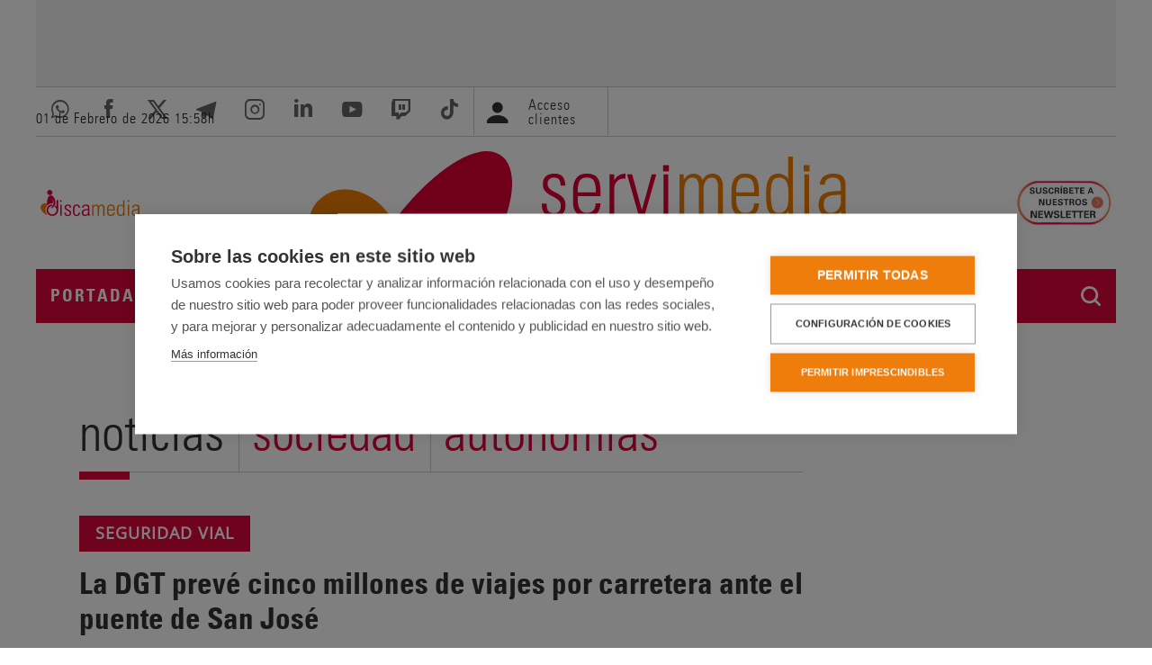

--- FILE ---
content_type: text/html; charset=UTF-8
request_url: https://www.servimedia.es/noticias/dgt-preve-cinco-millones-viajes-carretera-puente-san-jose/3642664
body_size: 13546
content:
<!doctype html>
<html lang="es" dir="ltr" prefix="og: https://ogp.me/ns#">
  <head>
    <meta charset="utf-8" />
<meta name="description" content="La Dirección General de Tráfico (DGT) espera que desde este viernes hasta el próximo lunes se produzcan cinco millones de desplazamientos por…" />
<link rel="canonical" href="https://www.servimedia.es/noticias/dgt-preve-cinco-millones-viajes-carretera-puente-san-jose/3642664" />
<meta property="og:site_name" content="Servimedia" />
<meta property="og:type" content="article" />
<meta property="og:url" content="https://www.servimedia.es/noticias/dgt-preve-cinco-millones-viajes-carretera-puente-san-jose/3642664" />
<meta property="og:title" content="La DGT prevé cinco millones de viajes por carretera ante el puente de San José" />
<meta name="twitter:card" content="summary_large_image" />
<meta name="twitter:site" content="@servimedia" />
<meta name="MobileOptimized" content="width" />
<meta name="HandheldFriendly" content="true" />
<meta name="viewport" content="width=device-width, initial-scale=1.0" />
<meta property="fb:app_id" content="190527848329631" />
<meta property="og:description" content="La Dirección General de Tráfico (DGT) espera que desde este viernes hasta el próximo lunes se produzcan cinco millones de desplazamientos por…" />
<meta property="og:updated_time" content="2023-03-16T11:46:14Z" />
<meta property="og:published_time" content="2023-03-16T11:46:14Z" />
<meta property="og:modified_time" content="2023-03-16T11:46:14Z" />
<meta property="og:image" content="https://www.servimedia.es/sites/default/files/noticias/img-servimedia-default.png" />
<meta name="twitter:creator" content="@servimedia" />
<meta name="twitter:title" content="La DGT prevé cinco millones de viajes por carretera ante el puente de San José" />
<meta name="twitter:description" content="La Dirección General de Tráfico (DGT) espera que desde este viernes hasta el próximo lunes se produzcan cinco millones de desplazamientos por…" />
<meta name="twitter:image" content="https://www.servimedia.es/sites/default/files/noticias/img-servimedia-default.png" />
<meta name="twitter:image:src" content="https://www.servimedia.es/sites/default/files/noticias/img-servimedia-default.png" />
<title>La DGT prevé cinco millones de viajes por carretera ante el puente de San José | Líder en Información Social | Servimedia</title>
<meta name="keywords" content="DGT, puente de San José, tráfico, carreteras, Sociedad, Autonomías" />
<link rel="icon" href="/themes/custom/servimedia/favicon.ico" type="image/vnd.microsoft.icon" />

        <style>
      /* Opensans */
      /*@import url('https://fonts.googleapis.com/css?family=Open+Sans&display=swap');*/

      /* cyrillic-ext */
      @font-face {
        font-family: 'Open Sans';
        font-style: normal;
        font-weight: 400;
        font-stretch: 100%;
        font-display: swap;
        src: url(https://fonts.gstatic.com/s/opensans/v44/memSYaGs126MiZpBA-UvWbX2vVnXBbObj2OVZyOOSr4dVJWUgsjZ0B4taVIGxA.woff2) format('woff2');
        unicode-range: U+0460-052F, U+1C80-1C8A, U+20B4, U+2DE0-2DFF, U+A640-A69F, U+FE2E-FE2F;
      }

      /* cyrillic */
      @font-face {
        font-family: 'Open Sans';
        font-style: normal;
        font-weight: 400;
        font-stretch: 100%;
        font-display: swap;
        src: url(https://fonts.gstatic.com/s/opensans/v44/memSYaGs126MiZpBA-UvWbX2vVnXBbObj2OVZyOOSr4dVJWUgsjZ0B4kaVIGxA.woff2) format('woff2');
        unicode-range: U+0301, U+0400-045F, U+0490-0491, U+04B0-04B1, U+2116;
      }

      /* greek-ext */
      @font-face {
        font-family: 'Open Sans';
        font-style: normal;
        font-weight: 400;
        font-stretch: 100%;
        font-display: swap;
        src: url(https://fonts.gstatic.com/s/opensans/v44/memSYaGs126MiZpBA-UvWbX2vVnXBbObj2OVZyOOSr4dVJWUgsjZ0B4saVIGxA.woff2) format('woff2');
        unicode-range: U+1F00-1FFF;
      }

      /* greek */
      @font-face {
        font-family: 'Open Sans';
        font-style: normal;
        font-weight: 400;
        font-stretch: 100%;
        font-display: swap;
        src: url(https://fonts.gstatic.com/s/opensans/v44/memSYaGs126MiZpBA-UvWbX2vVnXBbObj2OVZyOOSr4dVJWUgsjZ0B4jaVIGxA.woff2) format('woff2');
        unicode-range: U+0370-0377, U+037A-037F, U+0384-038A, U+038C, U+038E-03A1, U+03A3-03FF;
      }

      /* hebrew */
      @font-face {
        font-family: 'Open Sans';
        font-style: normal;
        font-weight: 400;
        font-stretch: 100%;
        font-display: swap;
        src: url(https://fonts.gstatic.com/s/opensans/v44/memSYaGs126MiZpBA-UvWbX2vVnXBbObj2OVZyOOSr4dVJWUgsjZ0B4iaVIGxA.woff2) format('woff2');
        unicode-range: U+0307-0308, U+0590-05FF, U+200C-2010, U+20AA, U+25CC, U+FB1D-FB4F;
      }

      /* math */
      @font-face {
        font-family: 'Open Sans';
        font-style: normal;
        font-weight: 400;
        font-stretch: 100%;
        font-display: swap;
        src: url(https://fonts.gstatic.com/s/opensans/v44/memSYaGs126MiZpBA-UvWbX2vVnXBbObj2OVZyOOSr4dVJWUgsjZ0B5caVIGxA.woff2) format('woff2');
        unicode-range: U+0302-0303, U+0305, U+0307-0308, U+0310, U+0312, U+0315, U+031A, U+0326-0327, U+032C, U+032F-0330, U+0332-0333, U+0338, U+033A, U+0346, U+034D, U+0391-03A1, U+03A3-03A9, U+03B1-03C9, U+03D1, U+03D5-03D6, U+03F0-03F1, U+03F4-03F5, U+2016-2017, U+2034-2038, U+203C, U+2040, U+2043, U+2047, U+2050, U+2057, U+205F, U+2070-2071, U+2074-208E, U+2090-209C, U+20D0-20DC, U+20E1, U+20E5-20EF, U+2100-2112, U+2114-2115, U+2117-2121, U+2123-214F, U+2190, U+2192, U+2194-21AE, U+21B0-21E5, U+21F1-21F2, U+21F4-2211, U+2213-2214, U+2216-22FF, U+2308-230B, U+2310, U+2319, U+231C-2321, U+2336-237A, U+237C, U+2395, U+239B-23B7, U+23D0, U+23DC-23E1, U+2474-2475, U+25AF, U+25B3, U+25B7, U+25BD, U+25C1, U+25CA, U+25CC, U+25FB, U+266D-266F, U+27C0-27FF, U+2900-2AFF, U+2B0E-2B11, U+2B30-2B4C, U+2BFE, U+3030, U+FF5B, U+FF5D, U+1D400-1D7FF, U+1EE00-1EEFF;
      }

      /* symbols */
      @font-face {
        font-family: 'Open Sans';
        font-style: normal;
        font-weight: 400;
        font-stretch: 100%;
        font-display: swap;
        src: url(https://fonts.gstatic.com/s/opensans/v44/memSYaGs126MiZpBA-UvWbX2vVnXBbObj2OVZyOOSr4dVJWUgsjZ0B5OaVIGxA.woff2) format('woff2');
        unicode-range: U+0001-000C, U+000E-001F, U+007F-009F, U+20DD-20E0, U+20E2-20E4, U+2150-218F, U+2190, U+2192, U+2194-2199, U+21AF, U+21E6-21F0, U+21F3, U+2218-2219, U+2299, U+22C4-22C6, U+2300-243F, U+2440-244A, U+2460-24FF, U+25A0-27BF, U+2800-28FF, U+2921-2922, U+2981, U+29BF, U+29EB, U+2B00-2BFF, U+4DC0-4DFF, U+FFF9-FFFB, U+10140-1018E, U+10190-1019C, U+101A0, U+101D0-101FD, U+102E0-102FB, U+10E60-10E7E, U+1D2C0-1D2D3, U+1D2E0-1D37F, U+1F000-1F0FF, U+1F100-1F1AD, U+1F1E6-1F1FF, U+1F30D-1F30F, U+1F315, U+1F31C, U+1F31E, U+1F320-1F32C, U+1F336, U+1F378, U+1F37D, U+1F382, U+1F393-1F39F, U+1F3A7-1F3A8, U+1F3AC-1F3AF, U+1F3C2, U+1F3C4-1F3C6, U+1F3CA-1F3CE, U+1F3D4-1F3E0, U+1F3ED, U+1F3F1-1F3F3, U+1F3F5-1F3F7, U+1F408, U+1F415, U+1F41F, U+1F426, U+1F43F, U+1F441-1F442, U+1F444, U+1F446-1F449, U+1F44C-1F44E, U+1F453, U+1F46A, U+1F47D, U+1F4A3, U+1F4B0, U+1F4B3, U+1F4B9, U+1F4BB, U+1F4BF, U+1F4C8-1F4CB, U+1F4D6, U+1F4DA, U+1F4DF, U+1F4E3-1F4E6, U+1F4EA-1F4ED, U+1F4F7, U+1F4F9-1F4FB, U+1F4FD-1F4FE, U+1F503, U+1F507-1F50B, U+1F50D, U+1F512-1F513, U+1F53E-1F54A, U+1F54F-1F5FA, U+1F610, U+1F650-1F67F, U+1F687, U+1F68D, U+1F691, U+1F694, U+1F698, U+1F6AD, U+1F6B2, U+1F6B9-1F6BA, U+1F6BC, U+1F6C6-1F6CF, U+1F6D3-1F6D7, U+1F6E0-1F6EA, U+1F6F0-1F6F3, U+1F6F7-1F6FC, U+1F700-1F7FF, U+1F800-1F80B, U+1F810-1F847, U+1F850-1F859, U+1F860-1F887, U+1F890-1F8AD, U+1F8B0-1F8BB, U+1F8C0-1F8C1, U+1F900-1F90B, U+1F93B, U+1F946, U+1F984, U+1F996, U+1F9E9, U+1FA00-1FA6F, U+1FA70-1FA7C, U+1FA80-1FA89, U+1FA8F-1FAC6, U+1FACE-1FADC, U+1FADF-1FAE9, U+1FAF0-1FAF8, U+1FB00-1FBFF;
      }

      /* vietnamese */
      @font-face {
        font-family: 'Open Sans';
        font-style: normal;
        font-weight: 400;
        font-stretch: 100%;
        font-display: swap;
        src: url(https://fonts.gstatic.com/s/opensans/v44/memSYaGs126MiZpBA-UvWbX2vVnXBbObj2OVZyOOSr4dVJWUgsjZ0B4vaVIGxA.woff2) format('woff2');
        unicode-range: U+0102-0103, U+0110-0111, U+0128-0129, U+0168-0169, U+01A0-01A1, U+01AF-01B0, U+0300-0301, U+0303-0304, U+0308-0309, U+0323, U+0329, U+1EA0-1EF9, U+20AB;
      }

      /* latin-ext */
      @font-face {
        font-family: 'Open Sans';
        font-style: normal;
        font-weight: 400;
        font-stretch: 100%;
        font-display: swap;
        src: url(https://fonts.gstatic.com/s/opensans/v44/memSYaGs126MiZpBA-UvWbX2vVnXBbObj2OVZyOOSr4dVJWUgsjZ0B4uaVIGxA.woff2) format('woff2');
        unicode-range: U+0100-02BA, U+02BD-02C5, U+02C7-02CC, U+02CE-02D7, U+02DD-02FF, U+0304, U+0308, U+0329, U+1D00-1DBF, U+1E00-1E9F, U+1EF2-1EFF, U+2020, U+20A0-20AB, U+20AD-20C0, U+2113, U+2C60-2C7F, U+A720-A7FF;
      }

      /* latin */
      @font-face {
        font-family: 'Open Sans';
        font-style: normal;
        font-weight: 400;
        font-stretch: 100%;
        font-display: swap;
        src: url(https://fonts.gstatic.com/s/opensans/v44/memSYaGs126MiZpBA-UvWbX2vVnXBbObj2OVZyOOSr4dVJWUgsjZ0B4gaVI.woff2) format('woff2');
        unicode-range: U+0000-00FF, U+0131, U+0152-0153, U+02BB-02BC, U+02C6, U+02DA, U+02DC, U+0304, U+0308, U+0329, U+2000-206F, U+20AC, U+2122, U+2191, U+2193, U+2212, U+2215, U+FEFF, U+FFFD;
      }

      /* Univers */
      @font-face {
        font-family: 'univers';
        src: url('/themes/custom/servimedia/fonts/universcondensed.woff');
        font-weight: 500;
        font-style: normal;
        font-display: swap;
      }

      @font-face {
        font-family: 'univers';
        src: url('/themes/custom/servimedia/fonts/universcondensedlight.woff');
        font-weight: normal;
        font-style: normal;
        font-display: swap;
      }

      @font-face {
        font-family: 'univers';
        src: url('/themes/custom/servimedia/fonts/universcondensedbold.woff');
        font-weight: bold;
        font-style: normal;
        font-display: swap;
      }
    </style>
    <link rel="stylesheet" media="all" href="/sites/default/files/css/css_LjI7oy3aDNpMIDL5jf9R9egTJN5faP1hBKBptMnI1f0.css?delta=0&amp;language=es&amp;theme=servimedia&amp;include=eJxVj1EKwjAQRC_UNPjndTbJUFY3SclEaT29QUHizzK8xwxsNCFPH4RY4jdnkLKBS6wNvtSWxfSFhWhPzUgqPtTa2Zvsf_CgaUKbWXJ6uRaXRcdBecwOx1hwkZzhZjWIOfbTtGyz4dh2QUpBGw3Nu0ES_S-twWq8r7chT3bkz09vvH1WBA" />
<link rel="stylesheet" media="all" href="/sites/default/files/css/css_wJefdIFAELFgxm6o0hnQTJjVq6lLQ7yFDy2gijKthsY.css?delta=1&amp;language=es&amp;theme=servimedia&amp;include=eJxVj1EKwjAQRC_UNPjndTbJUFY3SclEaT29QUHizzK8xwxsNCFPH4RY4jdnkLKBS6wNvtSWxfSFhWhPzUgqPtTa2Zvsf_CgaUKbWXJ6uRaXRcdBecwOx1hwkZzhZjWIOfbTtGyz4dh2QUpBGw3Nu0ES_S-twWq8r7chT3bkz09vvH1WBA" />
<link rel="stylesheet" media="all" href="/sites/default/files/css/css_wP6guHOGje4SIEBXrzvTE--DsSdjTFRGmAZ-Dt7138k.css?delta=2&amp;language=es&amp;theme=servimedia&amp;include=eJxVj1EKwjAQRC_UNPjndTbJUFY3SclEaT29QUHizzK8xwxsNCFPH4RY4jdnkLKBS6wNvtSWxfSFhWhPzUgqPtTa2Zvsf_CgaUKbWXJ6uRaXRcdBecwOx1hwkZzhZjWIOfbTtGyz4dh2QUpBGw3Nu0ES_S-twWq8r7chT3bkz09vvH1WBA" />
<link rel="stylesheet" media="print" href="/sites/default/files/css/css_tVlF2GKPKJ3LEWyB5aP2d3SkWRRIB-p-RfQucU6deSA.css?delta=3&amp;language=es&amp;theme=servimedia&amp;include=eJxVj1EKwjAQRC_UNPjndTbJUFY3SclEaT29QUHizzK8xwxsNCFPH4RY4jdnkLKBS6wNvtSWxfSFhWhPzUgqPtTa2Zvsf_CgaUKbWXJ6uRaXRcdBecwOx1hwkZzhZjWIOfbTtGyz4dh2QUpBGw3Nu0ES_S-twWq8r7chT3bkz09vvH1WBA" />
<link rel="stylesheet" media="all" href="/sites/default/files/css/css_XbzNKyk1WGZ820Jh8BxHYwv7_efT73TBuCmiBAN47h8.css?delta=4&amp;language=es&amp;theme=servimedia&amp;include=eJxVj1EKwjAQRC_UNPjndTbJUFY3SclEaT29QUHizzK8xwxsNCFPH4RY4jdnkLKBS6wNvtSWxfSFhWhPzUgqPtTa2Zvsf_CgaUKbWXJ6uRaXRcdBecwOx1hwkZzhZjWIOfbTtGyz4dh2QUpBGw3Nu0ES_S-twWq8r7chT3bkz09vvH1WBA" />
<link rel="stylesheet" media="all" href="/sites/default/files/css/css_q2SHxQw0kzZY0nNrdwFKRvH2LfpvQaCdJI10sThD6cs.css?delta=5&amp;language=es&amp;theme=servimedia&amp;include=eJxVj1EKwjAQRC_UNPjndTbJUFY3SclEaT29QUHizzK8xwxsNCFPH4RY4jdnkLKBS6wNvtSWxfSFhWhPzUgqPtTa2Zvsf_CgaUKbWXJ6uRaXRcdBecwOx1hwkZzhZjWIOfbTtGyz4dh2QUpBGw3Nu0ES_S-twWq8r7chT3bkz09vvH1WBA" />
<link rel="stylesheet" media="all" href="/sites/default/files/css/css_eQX3F6F2a-mkN0rOYx-HxVijVRDKCeIU2D5RgLGkvFo.css?delta=6&amp;language=es&amp;theme=servimedia&amp;include=eJxVj1EKwjAQRC_UNPjndTbJUFY3SclEaT29QUHizzK8xwxsNCFPH4RY4jdnkLKBS6wNvtSWxfSFhWhPzUgqPtTa2Zvsf_CgaUKbWXJ6uRaXRcdBecwOx1hwkZzhZjWIOfbTtGyz4dh2QUpBGw3Nu0ES_S-twWq8r7chT3bkz09vvH1WBA" />

    
  </head>
  <body class="detalle-noticia user-not-logged-in path-noticias">
        <a href="#main-content" class="visually-hidden focusable skip-link">
      Pasar al contenido principal
    </a>
    
      <div class="dialog-off-canvas-main-canvas" data-off-canvas-main-canvas>
    
  <div class="side_banners_wrapper">

  <div class="banner-top">
      <div class="region region-banner-top">
    <div id="block-simpleads" class="block-simpleads block">
  
    
      <div class="simpleads" data-group="7" data-ref-node="0" data-ref-simpleads="0" data-rotation-type="refresh" data-random-limit="3" data-impressions="true"></div>

  </div>

  </div>

  </div>

<div class="layout-container">

  <header role="banner">

    <div class="region-header-pre">
      <div class="container-srvm">
        <div class="row-srvm">
            <div class="region region-header-pre">
    <div id="block-watch" class="block block-ilutils block-watch">
  
    
      <p class="date-header">01 de Febrero de 2026 <span id="srvm-watch">16:58</span><span>h</span></p>
  </div>
<div id="block-redessociales" class="block block-block-content block-block-contentbeec1e01-9049-4b00-9bf1-ebc2d6f5f6fc">
  
    
      
            <div class="clearfix text-formatted field field--name-body field--type-text-with-summary field--label-hidden field__item"><ul class="redes-sociales"><li><a href="https://servimedia.tv/Alertas" target="_blank"><em><i class="icon-whatsapp" aria-hidden="true"><span class="hidden">&nbsp;</span></i></em> <span class="visually-hidden">Acceder al whatsapp de Servimedia. Abre en ventana nueva.</span></a></li><li><a href="http://www.facebook.com/pages/Servimedia/156583701042766" target="_blank"><em><i class="icon-facebook" aria-hidden="true"><span class="hidden">&nbsp;</span></i></em> <span class="visually-hidden">Acceder a Facebook de Servimedia. Abre en ventana nueva.</span></a></li><li><a href="https://twitter.com/servimedia/" target="_blank"><em><i class="icon-x" aria-hidden="true"><span class="hidden">&nbsp;</span></i></em> <span class="visually-hidden">Acceder a Twitter de Servimedia. Abre en ventana nueva.</span></a></li><li><a href="https://t.me/Servimedia" target="_blank"><em><i class="icon-telegram" aria-hidden="true"><span class="hidden">&nbsp;</span></i></em> <span class="visually-hidden">Acceder a Telegram de Servimedia. Abre en ventana nueva.</span></a></li><li><a href="https://www.instagram.com/servimediaaldia/" target="_blank"><em><i class="icon-instagram" aria-hidden="true"><span class="hidden">&nbsp;</span></i></em> <span class="visually-hidden">Acceder a Instagram de Servimedia. Abre en ventana nueva.</span></a></li><li><a href="http://www.linkedin.com/company/129613" target="_blank"><em><i class="icon-linkedin" aria-hidden="true"><span class="hidden">&nbsp;</span></i></em> <span class="visually-hidden">Acceder a LinkedIn de Servimedia. Abre en ventana nueva.</span></a></li><li><a href="https://www.youtube.com/@servimedia" target="_blank"><em><i class="icon-youtube" aria-hidden="true"><span class="hidden">&nbsp;</span></i></em> <span class="visually-hidden">Acceder al canal de Youtube de Servimedia. Abre en ventana nueva.</span></a></li><li><a href="https://www.twitch.tv/servimedia" target="_blank"><em><i class="icon-twitch" aria-hidden="true"><span class="hidden">&nbsp;</span></i></em> <span class="visually-hidden">Acceder al canal de Twitch de Servimedia. Abre en ventana nueva.</span></a></li><li><a href="https://www.tiktok.com/@agenciaservimedia" target="_blank"><em><i class="icon-tiktok" aria-hidden="true"><span class="hidden">&nbsp;</span></i></em> <span class="visually-hidden">Acceder al canal de Tiktok de Servimedia. Abre en ventana nueva.</span></a></li></ul></div>
      
  </div>
<div id="block-loginblock" class="block block-ilutils block-login-block">
  
    
      <div class="user-header">
  <a href="/user">
    <i aria-hidden="true" class="icon-user"></i>
    <span class="not-logged-in">Acceso clientes</span>
  </a>
</div>


  </div>

  </div>

        </div>
      </div>
    </div>

    <div class="region-header-main">
      <div class="container-srvm">
        <div class="row-srvm">
            <div class="region region-header">
    <div id="block-discamedialogo" class="block block-block-content block-block-content96267633-0f9f-4081-a74a-16e528ecb2b0">
  
    
      
            <div class="clearfix text-formatted field field--name-body field--type-text-with-summary field--label-hidden field__item"><p><a href="/discamedia"><img alt="Logo Discamedia" src="/themes/custom/discamedia/logo.svg" style="width:120px;padding:5px;"></a></p>
</div>
      
  </div>
<div id="block-servimedia-branding" class="block block-system block-system-branding-block">
  
    
            <a href="/" rel="home" class="site-logo">
      <img src="/themes/custom/servimedia/logo.svg" alt="Logo of  Servimedia" />
    </a>
      </div>
<div id="block-ondas2014" class="block block-block-content block-block-contentd5847f20-c016-44e1-9edc-012e0a658a46">
  
    
      
            <div class="clearfix text-formatted field field--name-body field--type-text-with-summary field--label-hidden field__item"><p><a href="/newsletter/suscripcion-newsletter" title="Ir a la página de suscripción a newsletter"><img alt="Suscripción a Newsletter" class="fotoOndasCab" src="/themes/custom/servimedia/img/logos/newsletter.jpg" title="Suscripción a Newsletter"></a></p>
</div>
      
  </div>

  </div>

        </div>
      </div>
    </div>

    
  </header>

  <div id="navigation-search">
          <div class="region-menu" id="navigation">
        <div class="container-srvm">
          <div class="row-srvm">
              <div class="region region-primary-menu">
    <div id="block-logomenu" class="logo-menu block block-block-content block-block-content407330d5-f222-402b-a944-cb5bacb60aa2">
  
    
      
            <div class="clearfix text-formatted field field--name-body field--type-text-with-summary field--label-hidden field__item"><p class="logo" id="logo-ini"><a href="/" rel="home" title="Servimedia. Ir a la portada"><img alt="Servimedia. Go to Homepage" src="/themes/custom/servimedia/logo-nav.png"></a></p>
</div>
      
  </div>
<nav role="navigation" aria-labelledby="block-servimedia-main-menu-menu" id="block-servimedia-main-menu" class="block block-menu navigation menu--main">
            
  <h2 class="visually-hidden" id="block-servimedia-main-menu-menu">Navegación principal</h2>
  

        
                  <ul class="menu nav nav-pills menu-responsive">
                    <li class="menu-item nav-item">
        <a href="/" data-drupal-link-system-path="&lt;front&gt;">Portada</a>
              </li>
                <li class="menu-item menu-item--expanded nav-item">
        <a href="/" data-drupal-link-system-path="&lt;front&gt;">Noticias</a>
                                    <ul class="menu menu--level menu--level-1">
                    <li class="menu-item nav-item">
        <a href="/noticias/todas" data-drupal-link-system-path="node/5">Todas</a>
              </li>
                <li class="menu-item nav-item">
        <a href="/noticias/sociedad" data-drupal-link-system-path="node/142">Sociedad</a>
              </li>
                <li class="menu-item nav-item">
        <a href="/noticias/nacional" data-drupal-link-system-path="node/143">Nacional</a>
              </li>
                <li class="menu-item nav-item">
        <a href="/noticias/economia" data-drupal-link-system-path="node/144">Economía</a>
              </li>
                <li class="menu-item nav-item">
        <a href="/noticias/autonomias" data-drupal-link-system-path="node/146">Autonomías</a>
              </li>
                <li class="menu-item nav-item">
        <a href="/discamedia" data-drupal-link-system-path="node/1730">Discapacidad</a>
              </li>
                <li class="menu-item nav-item">
        <a href="/noticias/salud" data-drupal-link-system-path="node/147">Salud</a>
              </li>
                <li class="menu-item nav-item">
        <a href="/noticias/mayores" data-drupal-link-system-path="node/220">Mayores</a>
              </li>
                <li class="menu-item nav-item">
        <a href="/noticias/tecnologia" data-drupal-link-system-path="node/221">Tecnología</a>
              </li>
                <li class="menu-item nav-item">
        <a href="/noticias/medio-ambiente" data-drupal-link-system-path="node/304">Medio ambiente</a>
              </li>
                <li class="menu-item nav-item">
        <a href="/noticias/rsc" data-drupal-link-system-path="node/145">ESG RSC</a>
              </li>
                <li class="menu-item nav-item">
        <a href="/noticias/vacunate" class="no-upper" data-drupal-link-system-path="node/222">#VacúnaTE</a>
              </li>
                <li class="menu-item nav-item">
        <a href="/noticias/tu-eres-europa" class="no-upper" data-drupal-link-system-path="node/223">#TúEresEuropa</a>
              </li>
        </ul>
  
              </li>
                <li class="menu-item nav-item">
        <a href="/ultima-hora" data-drupal-link-system-path="node/6">Última hora</a>
              </li>
                <li class="menu-item menu-item--expanded nav-item">
        <a href="/" data-drupal-link-system-path="&lt;front&gt;">Diálogos</a>
                                    <ul class="menu menu--level menu--level-1">
                    <li class="menu-item nav-item">
        <a href="/dialogos/aspaym" data-drupal-link-system-path="node/12875">Aspaym</a>
              </li>
                <li class="menu-item nav-item">
        <a href="/dialogos/autismo-sin-discapacidad-intelectual" data-drupal-link-system-path="node/13032">Autismo sin discapacidad intelectual</a>
              </li>
                <li class="menu-item nav-item">
        <a href="/dialogos/discurso-derechos-humanos" data-drupal-link-system-path="node/13012">Discurso Derechos Humanos</a>
              </li>
                <li class="menu-item nav-item">
        <a href="/dialogos/europa-accesible-para-todos" data-drupal-link-system-path="node/12864">Europa accesible</a>
              </li>
                <li class="menu-item nav-item">
        <a href="/dialogos/von-willebrand-2026" data-drupal-link-system-path="node/12944">Von Willebrand 2026</a>
              </li>
                <li class="menu-item nav-item">
        <a href="/dialogos/suscripcion-dialogos" data-drupal-link-system-path="node/259">Suscripción a diálogos</a>
              </li>
        </ul>
  
              </li>
                <li class="menu-item menu-item--expanded nav-item">
        <a href="/" data-drupal-link-system-path="&lt;front&gt;">Newsletter</a>
                                    <ul class="menu menu--level menu--level-1">
                    <li class="menu-item nav-item">
        <a href="/newsletter/top10-social" data-drupal-link-system-path="node/331">Top10 Social</a>
              </li>
                <li class="menu-item nav-item">
        <a href="/discamedia/newsletter-discamedia" title="Newsletter sobre Discapacidad" data-drupal-link-system-path="node/3778">Discapacidad</a>
              </li>
                <li class="menu-item nav-item">
        <a href="/newsletter/especiales-informativos" data-drupal-link-system-path="node/332">Especiales Informativos</a>
              </li>
                <li class="menu-item nav-item">
        <a href="/newsletter/suscripcion-newsletter" data-drupal-link-system-path="node/333">Suscripción a Newsletter</a>
              </li>
        </ul>
  
              </li>
                <li class="menu-item menu-item--expanded nav-item">
        <a href="/" data-drupal-link-system-path="&lt;front&gt;">TV y Radio</a>
                                    <ul class="menu menu--level menu--level-1">
                    <li class="menu-item nav-item">
        <a href="/tv-radio/tv" data-drupal-link-system-path="node/305">Vídeos</a>
              </li>
                <li class="menu-item nav-item">
        <a href="/tv-y-radio/podcast" data-drupal-link-system-path="node/149">Podcast</a>
              </li>
        </ul>
  
              </li>
                <li class="menu-item menu-item--expanded nav-item">
        <a href="/" class="hidde-in-menu" data-drupal-link-system-path="&lt;front&gt;">Nosotros</a>
                                    <ul class="menu menu--level menu--level-1">
                    <li class="menu-item nav-item">
        <a href="/quienes-somos/presentacion" data-drupal-link-system-path="node/180">Presentación</a>
              </li>
                <li class="menu-item nav-item">
        <a href="/quienes-somos/30o-aniversario" data-drupal-link-system-path="node/224">30º Aniversario</a>
              </li>
                <li class="menu-item nav-item">
        <a href="/quienes-somos/mision-y-valores" data-drupal-link-system-path="node/181">Misión</a>
              </li>
                <li class="menu-item nav-item">
        <a href="/quienes-somos/historia" data-drupal-link-system-path="node/225">Historia</a>
              </li>
                <li class="menu-item nav-item">
        <a href="/quienes-somos/organigrama" data-drupal-link-system-path="node/182">Organigrama</a>
              </li>
                <li class="menu-item nav-item">
        <a href="/quienes-somos/premios-y-distinciones" data-drupal-link-system-path="node/183">Premios</a>
              </li>
                <li class="menu-item nav-item">
        <a href="/quienes-somos/calidad" data-drupal-link-system-path="node/184">Calidad</a>
              </li>
                <li class="menu-item nav-item">
        <a href="/quienes-somos/contactar" data-drupal-link-system-path="node/185">Contactar</a>
              </li>
        </ul>
  
              </li>
                <li class="menu-item nav-item">
        <a href="/discamedia" data-drupal-link-system-path="node/1730">Discamedia</a>
              </li>
                <li class="menu-item nav-item">
        <a href="/user/login" class="hidde-in-menu clientes hide-footer" data-drupal-link-system-path="user/login">Acceso clientes</a>
              </li>
        </ul>
  


  </nav>
<div id="block-responsivemenubutton" class="block block-ilutils block-responsive-menu-button">
  
    
      <button class="btn btn-primary btn-dark" type="button" data-bs-toggle="offcanvas" data-bs-target="#offcanvas" aria-controls="offcanvas">Menú</button>

  </div>
<div id="block-responsivemenulogo" class="block block-ilutils block-responsive-menu-logo">
  
    
      <a href="/"><img src="/themes/custom/servimedia/logo-neg.png" alt="Logotipo Servimedia"></a>

  </div>
<div id="block-iconobuscador" class="search-ico block block-block-content block-block-contentb2fbd458-320c-40d7-a4cc-4b959e8dcf12">
  
    
      
            <div class="clearfix text-formatted field field--name-body field--type-text-with-summary field--label-hidden field__item"><p><button aria-controls="search-collapse" aria-expanded="false" class="btn search-btn" data-bs-target="#search-collapse" data-bs-toggle="collapse" type="button">Buscador</button></p>
</div>
      
  </div>

  </div>

          </div>
        </div>
      </div>
    
          <div class="region-search collapse" id="search-collapse">
        <div class="container-srvm">
          <div class="row-srvm">
              <div class="region region-secondary-menu">
    <div class="quaysearchform srvm-search block block-quay block-quay-search-block" data-drupal-selector="quaysearchform" id="block-quaysearchblock">
  
    
      <form action="/busqueda/noticias" method="get" id="quaysearchform" accept-charset="UTF-8">
  <div class="js-form-item form-item js-form-type-textfield form-type-textfield js-form-item-q form-item-q form-no-label">
      <label for="edit-q" class="visually-hidden js-form-required form-required">Buscar</label>
        <input placeholder="Escriba aquí su búsqueda..." data-drupal-selector="edit-q" type="text" id="edit-q" name="q" value="" size="60" maxlength="128" class="form-text required" required="required" aria-required="true" />

        </div>
<div data-drupal-selector="edit-actions" class="form-actions js-form-wrapper form-wrapper" id="edit-actions"><input data-drupal-selector="edit-submit" type="submit" id="edit-submit" value="Buscar" class="button button--primary js-form-submit form-submit" />
</div>

</form>

  </div>

  </div>

          </div>
        </div>
      </div>
      </div>

  
    <div class="region region-highlighted">
    <div data-drupal-messages-fallback class="hidden"></div>

  </div>


    <div class="region region-help">
    <div id="block-quaynewsblock" class="block block-quay block-quay-news-block">
  
    
      
<div class="srvm-news--wrapper">
  <div  class="block--srvm-news--alert hidden">
    <ul class="lista-noticias srvm-news srvm-news--alert">
          </ul>
  </div>
</div>


  </div>

  </div>


  <main role="main" class="main with-sidebar">
    <a id="main-content" tabindex="-1"></a>

    <div class="layout-content">
        <div class="region region-content">
    <div id="block-servimedia-page-title" class="block block-core block-page-title-block">
  
    
      
  </div>
<div id="block-servimedia-content" class="block block-system block-system-main-block">
  
    
      <div class="srvm-news-detail">

  <div class="srvm-nw__head">
    <span><a href="/noticias">Noticias</a></span>
          <span class="srvm_nw_scc"><a href="/noticias/sociedad">Sociedad</a></span>
          <span class="srvm_nw_scc"><a href="/noticias/autonomias">Autonomías</a></span>
      </div>

  
      <div class="srvm-nw__ptl">
      <p>Seguridad vial</p>
    </div>
  
      <h1 class="srvm-nw__tl">La DGT prevé cinco millones de viajes por carretera ante el puente de San José</h1>
  
      <div class="srvm-nw__stl">
      <p>- El próximo lunes será festivo en la Comunidad de Madrid</p>
    </div>
  
  
  <div class="srvm-nw__meta detail-row">
          <time class="srvm-nw__dt" datetime="2023-03-16CET12:03">
        <span class="srvm-nw__dtd">16 Mar 2023</span>
        <span class="srvm-nw__dtt">12:46H</span>
      </time>
                      <span class="srvm-nw__pr">MADRID</span>
                  <!-- Modal -->
    <div class="modal fade" id="legalModal" tabindex="-1" aria-labelledby="legalModalLabel" aria-hidden="true">
      <div class="modal-dialog modal-dialog-centered">
        <div class="modal-content">
          <div class="modal-header">
            <h5 class="modal-title" id="legalModalLabel">Aviso</h5>
            <button type="button" class="btn-close" data-bs-dismiss="modal" aria-label="Cerrar ventana modal"></button>
          </div>
          <div class="modal-body">
            <p>© Esta imagen está protegida por derechos de autor y sólo puede ser utilizada por los clientes de Servimedia y sus medios de comunicación aliados para publicar exclusivamente junto al texto de esta noticia. <br>Queda prohibida su copia o descarga para cualquier otro fin. Esta fotografía en ningún caso puede reproducirse de forma individual o separada del texto.</p>
          </div>
          <div class="modal-footer">
            <button type="button" class="btn btn-secondary" data-bs-dismiss="modal">Cerrar</button>
                      </div>
        </div>
      </div>
    </div>

  </div>

  <div class="srvm-nw__mmeta detail-row">
    <span>SERVIMEDIA</span>
      </div>

  <div class="srvm-nw__share-wrapper">
    <div class="srvm-nw__share fixedMobile">
      <ul class="lista_share">
        <li class="srvm-nw-share__itm twitter-icon"><a title="Compartir en Twitter" href="https://twitter.com/intent/tweet?original_referer=https%3A%2F%2Fwww.servimedia.es%2Fnoticias%2Fdgt-preve-cinco-millones-viajes-carretera-puente-san-jose%2F3642664&url=https%3A%2F%2Fwww.servimedia.es%2Fnoticias%2Fdgt-preve-cinco-millones-viajes-carretera-puente-san-jose%2F3642664&text=La%20DGT%20prev%C3%A9%20cinco%20millones%20de%20viajes%20por%20carretera%20ante%20el%20puente%20de%20San%20Jos%C3%A9+&via=Servimedia" target="_blank"><img src="/themes/custom/servimedia/img/iconos/share/twitter.png" alt="" /><span class="visually-hidden">Compartir en Twitter</span></a></li>
        <li class="srvm-nw-share__itm whatsapp-icon"><a title="Compartir en Whatsapp" href="whatsapp://send?text=https%3A%2F%2Fwww.servimedia.es%2Fnoticias%2Fdgt-preve-cinco-millones-viajes-carretera-puente-san-jose%2F3642664" target="_blank"><img src="/themes/custom/servimedia/img/iconos/share/whatsapp.svg" alt="" /><span class="visually-hidden">Compartir en Whatsapp</span></a></li>
        <li class="srvm-nw-share__itm telegram-icon"><a title="Compartir en Telegram" href="https://t.me/share/url?url=https%3A%2F%2Fwww.servimedia.es%2Fnoticias%2Fdgt-preve-cinco-millones-viajes-carretera-puente-san-jose%2F3642664&text=La%20DGT%20prev%C3%A9%20cinco%20millones%20de%20viajes%20por%20carretera%20ante%20el%20puente%20de%20San%20Jos%C3%A9" target="_blank"><img src="/themes/custom/servimedia/img/iconos/share/telegram.svg" alt="" /><span class="visually-hidden">Compartir en Telegram</span></a></li>
        <li class="srvm-nw-share__itm facebook-icon"><a title="Compartir en Facebook" href="http://www.facebook.com/sharer.php?u=https%3A%2F%2Fwww.servimedia.es%2Fnoticias%2Fdgt-preve-cinco-millones-viajes-carretera-puente-san-jose%2F3642664" target="_blank "><img src="/themes/custom/servimedia/img/iconos/share/facebook.svg " alt="" /><span class="visually-hidden ">Compartir en Facebook</span></a></li>
        <li class="srvm-nw-share__itm linkedin-icon"><a title="Compartir en Linkedin" href="http://www.linkedin.com/shareArticle?title=La DGT prevé cinco millones de viajes por carretera ante el puente de San José&url=https%3A%2F%2Fwww.servimedia.es%2Fnoticias%2Fdgt-preve-cinco-millones-viajes-carretera-puente-san-jose%2F3642664" target="_blank "><img src="/themes/custom/servimedia/img/iconos/share/linkedin.svg " alt=" " /><span class="visually-hidden ">Compartir en Linkedin</span></a></li>
        <li class="srvm-nw-share__itm imprimir-icon"><a title="Imprimir" href="javascript:window.print();"><img src="/themes/custom/servimedia/img/iconos/share/imprimir.svg" alt="" /><span class="visually-hidden">Imprimir</span></a></li>
        <li class="srvm-nw-share__itm srvm-nw-share__itm--copy copiar-icon"><a id="btn-copytxt" class="js-open-modal" href="#" data-modal-id="popup" title="Copiar Noticia" href="#copy"><img src="/themes/custom/servimedia/img/iconos/share/copiar.svg" alt="" /><span class="visually-hidden">Copiar</span></a></li>
                  <!--<li class="srvm-nw-share__itm lectura-facil-icon"><a title="Ver en lectura fácil" href="#"><img src="/themes/custom/servimedia/img/iconos/share/lectura-facil.png" alt="" /><span class="visually-hidden">Ver en lectura fácil</span></a></li>-->
              </ul>
    </div>
  </div>

  <!-- The Modal -->
  <div id="popup" class="modal-box">
    <div class="modal-body">
      <a href="" class="js-modal-close close">×</a>
      <p>El texto se ha copiado correctamente en el portapapeles</p>
    </div>
  </div>
  <!-- End Modal -->

      <div class="srvm-nw__intro" id="#start-scroll">
      <h2>La Dirección General de Tráfico (DGT) espera que desde este viernes hasta el próximo lunes se produzcan cinco millones de desplazamientos por carretera debido al puente de San José y muchos de ellos tendrán como destino Valencia con ocasión de las Fallas, así como segundas residencias.</h2>
    </div>
  
  <div class="srvm-nw__body">
        <p>Por ello, la DGT reforzará la vigilancia y regulación del tráfico en carretera con los medios humanos y materiales de los que dispone, pues la Comunidad de Madrid traslada la festividad de San José al lunes 20 de marzo.</p><p>Con estas previsiones, Tráfico apuntó este jueves que pueden producir retenciones puntuales de salida de Madrid durante la tarde del viernes y el sábado por la mañana en las principales autovías, especialmente la A-3 con destino Valencia. Situación similar, se puede producir el lunes por la tarde de entrada a la capital.</p><p>Para minimizar las posibles afecciones a la circulación, Tráfico ha previsto medidas como instalar mediante conos un carril adicional en el sentido contrario si no incide negativamente en la circulación del otro sentido y restringir la circulación en ciertos días, tramos y horas a camiones en general y de determinadas mercancías en particular.</p><p>•Paralizar las obras en carretera durante el fin de semana (algo que se ampliará al lunes en la Comunidad de Madrid) y limitar la celebración de pruebas deportivas y otros eventos que supongan la ocupación de la calzada son otras medidas.</p><p>La DGT hizo hincapié en la importancia de informarse de las previsiones del tiempo a través de la Agencia Estatal de Meteorología (Aemet), así como planificar el viaje por la ruta más segura para evitar imprevistos.</p><p>Desde las cuentas de Twitter @informacionDGT y @DGTes o los boletines informativos en radio y televisión, al igual que en el teléfono 011, se informará de la situación del tráfico en tiempo real y de las incidencias que puedan existir.</p>
  </div>

  <div class="srvm-nw__code" id="end-scroll">
    <p>(SERVIMEDIA)<br/>
              <span class="text-uppercase">16 Mar 2023</span><br/>
            <span>MGR/gja</span>
    </p>
  </div>

  
    <div class="srvm-nw__tags">
    <h2 class="srvm-nw-tags__tl">Palabras clave</h2>
    <div class="srvm-nw-tags__cnt">
      <ul>
                  <li>
            <a href="/busqueda/noticias?q=DGT">
              DGT
            </a>
          </li>
                  <li>
            <a href="/busqueda/noticias?q=puente de San José">
              puente de San José
            </a>
          </li>
                  <li>
            <a href="/busqueda/noticias?q=tráfico">
              tráfico
            </a>
          </li>
                  <li>
            <a href="/busqueda/noticias?q=carreteras">
              carreteras
            </a>
          </li>
              </ul>
    </div>
  </div>
  
</div>


<textarea id="scopyme" class="srvmcopyme visually-hidden" aria-hidden="true" tabindex="-1">
Seguridad vial



	La DGT prevé cinco millones de viajes por carretera ante el puente de San José

- El próximo lunes será festivo en la Comunidad de Madrid

La Dirección General de Tráfico (DGT) espera que desde este viernes hasta el próximo lunes se produzcan cinco millones de desplazamientos por carretera debido al puente de San José y muchos de ellos tendrán como destino Valencia con ocasión de las Fallas, así como segundas residencias.

Por ello, la DGT reforzará la vigilancia y regulación del tráfico en carretera con los medios humanos y materiales de los que dispone, pues la Comunidad de Madrid traslada la festividad de San José al lunes 20 de marzo.
Con estas previsiones, Tráfico apuntó este jueves que pueden producir retenciones puntuales de salida de Madrid durante la tarde del viernes y el sábado por la mañana en las principales autovías, especialmente la A-3 con destino Valencia. Situación similar, se puede producir el lunes por la tarde de entrada a la capital.
Para minimizar las posibles afecciones a la circulación, Tráfico ha previsto medidas como instalar mediante conos un carril adicional en el sentido contrario si no incide negativamente en la circulación del otro sentido y restringir la circulación en ciertos días, tramos y horas a camiones en general y de determinadas mercancías en particular.
•Paralizar las obras en carretera durante el fin de semana (algo que se ampliará al lunes en la Comunidad de Madrid) y limitar la celebración de pruebas deportivas y otros eventos que supongan la ocupación de la calzada son otras medidas.
La DGT hizo hincapié en la importancia de informarse de las previsiones del tiempo a través de la Agencia Estatal de Meteorología (Aemet), así como planificar el viaje por la ruta más segura para evitar imprevistos.
Desde las cuentas de Twitter @informacionDGT y @DGTes o los boletines informativos en radio y televisión, al igual que en el teléfono 011, se informará de la situación del tráfico en tiempo real y de las incidencias que puedan existir.


© El contenido de esta noticia pertenece a la agencia de noticias Servimedia y está protegido por derechos de autor. Sólo está permitido su uso a clientes de Servimedia y rogamos que se firme a nuestra agencia o se cite como fuente. Muchas gracias.
</textarea>



  </div>

  </div>

    </div>

    
          <aside class="layout-sidebar-second" role="complementary">
          <div class="region region-sidebar-second">
    <div id="block-simpleads-3" class="block-simpleads block">
  
    
      <div class="simpleads" data-group="4" data-ref-node="0" data-ref-simpleads="0" data-rotation-type="refresh" data-random-limit="3" data-impressions="true"></div>

  </div>
<div id="block-simpleads-4" class="block-simpleads block">
  
    
      <div class="simpleads" data-group="3" data-ref-node="0" data-ref-simpleads="0" data-rotation-type="refresh" data-random-limit="3" data-impressions="true"></div>

  </div>
<div id="block-simpleads-5" class="block-simpleads block">
  
    
      <div class="simpleads" data-group="11" data-ref-node="0" data-ref-simpleads="0" data-rotation-type="refresh" data-random-limit="3" data-impressions="true"></div>

  </div>
<div id="block-simpleads-6" class="block-simpleads block">
  
    
      <div class="simpleads" data-group="5" data-ref-node="0" data-ref-simpleads="0" data-rotation-type="refresh" data-random-limit="3" data-impressions="true"></div>

  </div>
<div id="block-simpleads-7" class="block-simpleads block">
  
    
      <div class="simpleads" data-group="12" data-ref-node="0" data-ref-simpleads="0" data-rotation-type="refresh" data-random-limit="3" data-impressions="true"></div>

  </div>
<div id="block-servimedia-simpleads-3" class="block-simpleads block">
  
    
      <div class="simpleads" data-group="30" data-ref-node="0" data-ref-simpleads="0" data-rotation-type="refresh" data-random-limit="3" data-impressions="true"></div>

  </div>
<div id="block-mostviewedblock" class="block block-smv block-most-viewed-block">
  
    
      <div class="most-viewed-block-container">
  <h2>Más vistas</h2>
  <ul class="most-viewed-block">
          <li><a href="/noticias/podemos-anuncia-acuerdo-psoe-para-regularizar-todos-inmigrantes-acrediten-cinco-meses-residencia/1412674995">Podemos anuncia un acuerdo con el PSOE para regularizar a todos los inmigrantes que acrediten cinco meses de residencia</a></li>
          <li><a href="/noticias/congreso-rechaza-decreto-omnibus-voto-pp-junts-vox-upn/1412675403">El Congreso rechaza el decreto &#039;ómnibus&#039; con el voto en contra del PP, Junts, Vox y UPN</a></li>
          <li><a href="/noticias/ayuso-llega-misa-almudena-entre-gritos-asesina-funeral-para-victimas-residencias/1412676848">Ayuso llega a la misa de La Almudena entre gritos de &quot;asesina&quot; y &quot;funeral para las víctimas de residencias&quot;</a></li>
          <li><a href="/noticias/gobierno-aprueba-decreto-para--regularizar-medio-millon-inmigrantes/1412675457">El Gobierno aprueba el decreto para  regularizar a medio millón de inmigrantes</a></li>
          <li><a href="/noticias/sanidad-sindicatos-firman-acuerdo-historico-para-renovar-estatuto-marco-pone-fin-guardias-24-horas/1412674842">Sanidad y sindicatos firman un &quot;acuerdo histórico&quot; para renovar el Estatuto Marco, que pone fin a las guardias de 24 horas</a></li>
      </ul>
  <p class="more"><a href="/noticias/mas-vistas">Ver más</a></p>
</div>

  </div>

  </div>

      </aside>
    
  </main>

  <footer role="contentinfo" class="footer">
          <div class="region-footer-pre">
        <div class="container-srvm">
          <div class="row-srvm">
              <div class="region region-footer-pre">
    <nav role="navigation" aria-labelledby="block-navegacionprincipal-menu" id="block-navegacionprincipal" class="footer-menu block block-menu navigation menu--main">
            
  <h2 class="visually-hidden" id="block-navegacionprincipal-menu">Navegación principal</h2>
  

        
                  <ul class="menu nav nav-pills menu-responsive">
                    <li class="menu-item nav-item">
        <a href="/" data-drupal-link-system-path="&lt;front&gt;">Portada</a>
              </li>
                <li class="menu-item menu-item--expanded nav-item">
        <a href="/" data-drupal-link-system-path="&lt;front&gt;">Noticias</a>
                                    <ul class="menu menu--level menu--level-1">
                    <li class="menu-item nav-item">
        <a href="/noticias/todas" data-drupal-link-system-path="node/5">Todas</a>
              </li>
                <li class="menu-item nav-item">
        <a href="/noticias/sociedad" data-drupal-link-system-path="node/142">Sociedad</a>
              </li>
                <li class="menu-item nav-item">
        <a href="/noticias/nacional" data-drupal-link-system-path="node/143">Nacional</a>
              </li>
                <li class="menu-item nav-item">
        <a href="/noticias/economia" data-drupal-link-system-path="node/144">Economía</a>
              </li>
                <li class="menu-item nav-item">
        <a href="/noticias/autonomias" data-drupal-link-system-path="node/146">Autonomías</a>
              </li>
                <li class="menu-item nav-item">
        <a href="/discamedia" data-drupal-link-system-path="node/1730">Discapacidad</a>
              </li>
                <li class="menu-item nav-item">
        <a href="/noticias/salud" data-drupal-link-system-path="node/147">Salud</a>
              </li>
                <li class="menu-item nav-item">
        <a href="/noticias/mayores" data-drupal-link-system-path="node/220">Mayores</a>
              </li>
                <li class="menu-item nav-item">
        <a href="/noticias/tecnologia" data-drupal-link-system-path="node/221">Tecnología</a>
              </li>
                <li class="menu-item nav-item">
        <a href="/noticias/medio-ambiente" data-drupal-link-system-path="node/304">Medio ambiente</a>
              </li>
                <li class="menu-item nav-item">
        <a href="/noticias/rsc" data-drupal-link-system-path="node/145">ESG RSC</a>
              </li>
                <li class="menu-item nav-item">
        <a href="/noticias/vacunate" class="no-upper" data-drupal-link-system-path="node/222">#VacúnaTE</a>
              </li>
                <li class="menu-item nav-item">
        <a href="/noticias/tu-eres-europa" class="no-upper" data-drupal-link-system-path="node/223">#TúEresEuropa</a>
              </li>
        </ul>
  
              </li>
                <li class="menu-item nav-item">
        <a href="/ultima-hora" data-drupal-link-system-path="node/6">Última hora</a>
              </li>
                <li class="menu-item menu-item--expanded nav-item">
        <a href="/" data-drupal-link-system-path="&lt;front&gt;">Diálogos</a>
                                    <ul class="menu menu--level menu--level-1">
                    <li class="menu-item nav-item">
        <a href="/dialogos/aspaym" data-drupal-link-system-path="node/12875">Aspaym</a>
              </li>
                <li class="menu-item nav-item">
        <a href="/dialogos/autismo-sin-discapacidad-intelectual" data-drupal-link-system-path="node/13032">Autismo sin discapacidad intelectual</a>
              </li>
                <li class="menu-item nav-item">
        <a href="/dialogos/discurso-derechos-humanos" data-drupal-link-system-path="node/13012">Discurso Derechos Humanos</a>
              </li>
                <li class="menu-item nav-item">
        <a href="/dialogos/europa-accesible-para-todos" data-drupal-link-system-path="node/12864">Europa accesible</a>
              </li>
                <li class="menu-item nav-item">
        <a href="/dialogos/von-willebrand-2026" data-drupal-link-system-path="node/12944">Von Willebrand 2026</a>
              </li>
                <li class="menu-item nav-item">
        <a href="/dialogos/suscripcion-dialogos" data-drupal-link-system-path="node/259">Suscripción a diálogos</a>
              </li>
        </ul>
  
              </li>
                <li class="menu-item menu-item--expanded nav-item">
        <a href="/" data-drupal-link-system-path="&lt;front&gt;">Newsletter</a>
                                    <ul class="menu menu--level menu--level-1">
                    <li class="menu-item nav-item">
        <a href="/newsletter/top10-social" data-drupal-link-system-path="node/331">Top10 Social</a>
              </li>
                <li class="menu-item nav-item">
        <a href="/discamedia/newsletter-discamedia" title="Newsletter sobre Discapacidad" data-drupal-link-system-path="node/3778">Discapacidad</a>
              </li>
                <li class="menu-item nav-item">
        <a href="/newsletter/especiales-informativos" data-drupal-link-system-path="node/332">Especiales Informativos</a>
              </li>
                <li class="menu-item nav-item">
        <a href="/newsletter/suscripcion-newsletter" data-drupal-link-system-path="node/333">Suscripción a Newsletter</a>
              </li>
        </ul>
  
              </li>
                <li class="menu-item menu-item--expanded nav-item">
        <a href="/" data-drupal-link-system-path="&lt;front&gt;">TV y Radio</a>
                                    <ul class="menu menu--level menu--level-1">
                    <li class="menu-item nav-item">
        <a href="/tv-radio/tv" data-drupal-link-system-path="node/305">Vídeos</a>
              </li>
                <li class="menu-item nav-item">
        <a href="/tv-y-radio/podcast" data-drupal-link-system-path="node/149">Podcast</a>
              </li>
        </ul>
  
              </li>
                <li class="menu-item menu-item--expanded nav-item">
        <a href="/" class="hidde-in-menu" data-drupal-link-system-path="&lt;front&gt;">Nosotros</a>
                                    <ul class="menu menu--level menu--level-1">
                    <li class="menu-item nav-item">
        <a href="/quienes-somos/presentacion" data-drupal-link-system-path="node/180">Presentación</a>
              </li>
                <li class="menu-item nav-item">
        <a href="/quienes-somos/30o-aniversario" data-drupal-link-system-path="node/224">30º Aniversario</a>
              </li>
                <li class="menu-item nav-item">
        <a href="/quienes-somos/mision-y-valores" data-drupal-link-system-path="node/181">Misión</a>
              </li>
                <li class="menu-item nav-item">
        <a href="/quienes-somos/historia" data-drupal-link-system-path="node/225">Historia</a>
              </li>
                <li class="menu-item nav-item">
        <a href="/quienes-somos/organigrama" data-drupal-link-system-path="node/182">Organigrama</a>
              </li>
                <li class="menu-item nav-item">
        <a href="/quienes-somos/premios-y-distinciones" data-drupal-link-system-path="node/183">Premios</a>
              </li>
                <li class="menu-item nav-item">
        <a href="/quienes-somos/calidad" data-drupal-link-system-path="node/184">Calidad</a>
              </li>
                <li class="menu-item nav-item">
        <a href="/quienes-somos/contactar" data-drupal-link-system-path="node/185">Contactar</a>
              </li>
        </ul>
  
              </li>
                <li class="menu-item nav-item">
        <a href="/discamedia" data-drupal-link-system-path="node/1730">Discamedia</a>
              </li>
                <li class="menu-item nav-item">
        <a href="/user/login" class="hidde-in-menu clientes hide-footer" data-drupal-link-system-path="user/login">Acceso clientes</a>
              </li>
        </ul>
  


  </nav>

  </div>

          </div>
        </div>
      </div>
        <div class="footer-group container">
      <div class="row align-items-end">
                  <div class="region-footer col-md-8 pb-5">
            <div class="row">
                <div class="region region-footer">
    <div id="block-gso" class="gso block block-block-content block-block-content831416ac-5842-4385-b425-c4d52b021338">
  
    
      
            <div class="clearfix text-formatted field field--name-body field--type-text-with-summary field--label-hidden field__item"><p><img src="/sites/default/files/gs-once-svm.png" alt="Logotipo Grupo Social ONCE" width="500" height="209" loading="lazy"></p><style type="text/css">
.layout__region--content .simpleads iframe, .layout__region--first .simpleads iframe {
 width:980px;
 max-width: 100%;
 height: 250px;
}
@media all and (min-width: 40em) {.layout__region--content .simpleads iframe, .layout__region--first .simpleads iframe {height: auto;}}
.adfaldon a iframe {
 width: 980px;
 height: auto !important;
 aspect-ratio: 364/45;
 max-width: 100%;
}
/*.simpleads[data-group="4"] iframe {min-height:600px !important;}*/
.simpleads a[href="https://www.telefonica.com/es/"] iframe {min-width:100%;width:100%;}
.footer #block-discamedia-navegacionprincipal .menu .menu-item:nth-child(8){display:none;}
.footer .footer-menu-discamedia .menu.nav li:nth-child(5){display:block;}
#offcanvas .offcanvas-logo img{margin-bottom:10px;}
@media (min-width: 30em) {.region-header-main .region {gap: 15px;}
}
#sliding-popup .eu-cookie-compliance-banner .eu-cookie-compliance-content p.logo{border:0 none;}
#sliding-popup .eu-cookie-compliance-banner .eu-cookie-compliance-content button.agree-button{background-color:#006800;}
#sliding-popup .eu-cookie-compliance-banner .eu-cookie-compliance-content p.logo img{display:block;margin:0 auto;max-width: 60%}
#sliding-popup .eu-cookie-compliance-banner .eu-cookie-compliance-content p.logo img + img{margin-top: 29px;}
#sliding-popup .eu-cookie-compliance-banner .eu-cookie-compliance-content p.logo {display: flex;flex-direction:column;justify-content: space-between;}
@media (min-width: 41em) {
#sliding-popup .eu-cookie-compliance-banner .eu-cookie-compliance-content p.logo {flex-direction:row;}
#sliding-popup .eu-cookie-compliance-banner .eu-cookie-compliance-content p.logo img{display:block;margin:0 auto;max-width: 40%}
}
@media (min-width: 62em) {
  .srvm-news--main.css100 .srvm-news__itm:first-child .secc-body {
      position: absolute;
      bottom: 15px;
      left: 15px;
      right: 15px;
  }
  .srvm-news--main.css5050 .srvm-news__itm .secc-body {
      position: absolute;
      bottom: 15px;
      left: 15px;
      right: 15px;
  }
}
.srvm-news--main .srvm-news__itm .spancontainter{display:block;}
@media (min-width: 48em) {
  .srvm-news--main .srvm-news__itm .spancontainter{display:flex;}
}
#offcanvas .offcanvas-body .menu-responsive li a.clientes::before{content: "g";}
/* noticias con colaboradores - boton descarga - css mejora*/
.srvm-news-detail .srvm-nw__meta .srvm-nw__img-donwload a {
  background-position: 50% 50%;
  background-size: 30px;
  text-indent: -999rem;
}
@media (min-width: 40em) {
.srvm-news-detail .srvm-nw__meta .srvm-nw__img-donwload a {
  background-position: 3% 50%;
  background-size: 22px;
  text-indent: 0;
}
}
/* discapmedia imagen principal desktop */
@media (min-width: 48em) {
.srvm-news--main__discamedia.css100 .srvm-news__itm .secc-img .srvm-nw__img img {object-fit: cover;}
}
/* footer add denuncias */
.footer .region-footer .menu {gap:1rem;flex-wrap:wrap;}
/* ventana modal copy magenes ajustes */
.srvm-news-detail .srvm-nw__meta .modal-body{font-size:.875rem;line-height:1.6;}
/*Logo 35a*/
.region-header-main .site-logo img{margin-bottom:0;transform:none;}
.region-header-main .group-logos .site-logo img{margin-bottom:0;transform: translate(0, 0);}
.region-footer-post #block-redessociales-2{padding: 0 0 0 2.5rem;}
.footer .region-footer-post .siguenos-en h2{margin-bottom:2rem;}
.footer .region-footer-post .siguenos-en .redes-sociales{gap:1rem;margin-bottom:2rem;}
@media (max-width: 30em) {.region-menu .block-responsive-menu-button .btn {margin-left: 0;}
}
@media (min-width: 30em) {.region-header-main .region {gap: 2rem}}
@media (min-width: 62em) {.footer .region-footer .gso .field--name-body{display:block;gap:1rem}}
.footer-group.container .align-items-end{align-items: flex-start !important;}
@media (min-width: 768px) {
 .footer-group.container .region-footer.col-md-8{width: 100%;}
 .footer-group.container .region-footer-post.col-md-4{width: 100%;}
}
@media (min-width: 1025px) {
 .footer-group.container .region-footer.col-md-8{width: 66.66%;}
 .footer-group.container .region-footer-post.col-md-4{width: 33.33%;}
}
.footer .region-footer-pre .footer-menu-discamedia h2{text-align:center;line-height:1.4;}
@media (min-width: 992px) {.footer .region-footer-pre .footer-menu-discamedia h2{text-align:left;}}
/*navigation tablet sticky logo srv */
.region-menu .container-srvm {margin: 0 1rem;padding:.5rem 0;}
.region-menu .block-responsive-menu-logo a {display: block;padding-left:40px;background:url(/sites/default/files/servimedia-marca.svg) no-repeat 0 50%;background-size:20%;}
.region-menu #block-discamedia-responsivemenulogo a {padding-left:0;background:none;background-size:inherith;}
.region-menu .block-responsive-menu-logo img {width:160px;}
.region-primary-menu .menu--discamedia {display: none;}
@media (min-width: 30em) {
 .region-menu .container-srvm {padding:0;}
 .sticky .region-menu .container-srvm {padding:.5rem 0;}
 .sticky .region-menu .block-responsive-menu-logo {display: block;}
 .sticky .region-menu .block-responsive-menu-logo a {padding-left:63px;background:url(/sites/default/files/servimedia-marca.svg) no-repeat 0 50%;background-size:22%;}
 .sticky .region-menu #block-discamedia-responsivemenulogo a {padding-left:0;background:none;background-size:inherith;}
 .sticky .region-menu .block-responsive-menu-logo img {width:190px;}
 .region-primary-menu{justify-content: space-between;}
 .region-primary-menu .search-ico {margin-left: initial;}
}
@media (min-width: 48em) {
 .sticky .region-menu .block-responsive-menu-logo a {padding-left:72px;}
 .sticky .region-menu .block-responsive-menu-logo img {width:220px;}
}
@media (min-width: 62em) {
 .region-primary-menu .menu--discamedia {display: block;}
 .sticky .region-menu .block-responsive-menu-logo {display: none;}
}
@media (min-width: 1240px) {
 .region-menu .container-srvm {margin: 0px auto;padding:0;}
 .sticky .region-menu .container-srvm {padding:.0;}
}
/* body iframe */
.srvm-news-detail .srvm-nw__body iframe {
  max-width: 100%;
}
.srvm-news-detail .srvm-nw__body iframe[src^="https://www.youtube.com"] {
  aspect-ratio: 16 / 9;
  height: auto;
}
/* instagram blockquote */
.srvm-news-detail .srvm-nw__body iframe.instagram-media  {
  aspect-ratio: auto !important;
  height: 1239px !important;
}
@media (max-width: 32em) {
.srvm-news-detail .srvm-nw__body .instagram-media {
  max-width: 100% !important;
  width: calc(100vw - 32px) !important;
  box-sizing: border-box;
  margin: 0 auto !important;
}
}
/* subtitle link big */
.srvm-nw__stl a {word-break: break-all;}
.srvm-nw__body a {word-break: break-all;}
/* fix banners Mutua Madrileña Acción Social  20250716 */
.simpleads[data-group="6"] iframe,
.simpleads[data-group="18"] iframe {width:320px;height:102px;max-width:100% !important;margin:0 auto;}
.simpleads[data-group="4"] iframe,
.simpleads[data-group="19"] iframe {width:302px;height:600px;max-width:100% !important;margin:0 auto;}
.simpleads[data-group="16"] iframe {width:320px;height:102px !important;max-width:100% !important;margin:0 auto;}
.simpleads[data-group="14"] iframe,
.simpleads[data-group="22"] iframe {width:302px;height:250px;max-width:100% !important;margin:0 auto;}
@media (min-width: 728px) {
  .simpleads[data-group="6"] iframe,
  .simpleads[data-group="18"] iframe {width:728px;height:90px;max-width:100% !important;}
  .simpleads[data-group="16"] iframe {width:980px;height:90px;max-width:100% !important;}
  .simpleads[data-group="14"] iframe,
  .simpleads[data-group="22"] iframe {width:980px;height:250px;max-width:100% !important;}
}
/* fix end */
/* fix logo menu mobile */
#offcanvas .offcanvas-logo:has(img[src$="logo-menu-responsive-neg.png"]) {background: url(/themes/custom/servimedia/img/bg/logo-menu-responsive-neg-old.png) no-repeat center;background-size: 100%;}
#offcanvas .offcanvas-logo img[src$="logo-menu-responsive-neg.png"] {visibility: hidden;}
</style></div>
      
  </div>
<nav role="navigation" aria-labelledby="block-servimedia-footer-menu" id="block-servimedia-footer" class="block block-menu navigation menu--footer">
            
  <h2 class="visually-hidden" id="block-servimedia-footer-menu">Menú del pie</h2>
  

        
              <ul class="menu">
                    <li class="menu-item">
        <a href="/aviso-legal" data-drupal-link-system-path="node/3">Aviso legal</a>
              </li>
                <li class="menu-item">
        <a href="/politica-cookies" data-drupal-link-system-path="node/4">Política de cookies</a>
              </li>
                <li class="menu-item">
        <a href="https://www.servimedia.es/politica-privacidad">Política de Privacidad</a>
              </li>
                <li class="menu-item">
        <a href="/accesbilidad" data-drupal-link-system-path="node/2">Accesibilidad</a>
              </li>
                <li class="menu-item">
        <a href="https://www.fundaciononce.es/es/canal-de-denuncias-fundacion-once" target="_blank">Denuncias</a>
              </li>
        </ul>
  


  </nav>

  </div>

            </div>
          </div>
                          <div class="region-footer-post col-md-4 pb-5">
            <div class="row">
                <div class="region region-footer-post">
    <div id="block-redessociales-2" class="siguenos-en block block-block-content block-block-contentbeec1e01-9049-4b00-9bf1-ebc2d6f5f6fc">
  
      <h2>Síguenos en</h2>
    
      
            <div class="clearfix text-formatted field field--name-body field--type-text-with-summary field--label-hidden field__item"><ul class="redes-sociales"><li><a href="https://servimedia.tv/Alertas" target="_blank"><em><i class="icon-whatsapp" aria-hidden="true"><span class="hidden">&nbsp;</span></i></em> <span class="visually-hidden">Acceder al whatsapp de Servimedia. Abre en ventana nueva.</span></a></li><li><a href="http://www.facebook.com/pages/Servimedia/156583701042766" target="_blank"><em><i class="icon-facebook" aria-hidden="true"><span class="hidden">&nbsp;</span></i></em> <span class="visually-hidden">Acceder a Facebook de Servimedia. Abre en ventana nueva.</span></a></li><li><a href="https://twitter.com/servimedia/" target="_blank"><em><i class="icon-x" aria-hidden="true"><span class="hidden">&nbsp;</span></i></em> <span class="visually-hidden">Acceder a Twitter de Servimedia. Abre en ventana nueva.</span></a></li><li><a href="https://t.me/Servimedia" target="_blank"><em><i class="icon-telegram" aria-hidden="true"><span class="hidden">&nbsp;</span></i></em> <span class="visually-hidden">Acceder a Telegram de Servimedia. Abre en ventana nueva.</span></a></li><li><a href="https://www.instagram.com/servimediaaldia/" target="_blank"><em><i class="icon-instagram" aria-hidden="true"><span class="hidden">&nbsp;</span></i></em> <span class="visually-hidden">Acceder a Instagram de Servimedia. Abre en ventana nueva.</span></a></li><li><a href="http://www.linkedin.com/company/129613" target="_blank"><em><i class="icon-linkedin" aria-hidden="true"><span class="hidden">&nbsp;</span></i></em> <span class="visually-hidden">Acceder a LinkedIn de Servimedia. Abre en ventana nueva.</span></a></li><li><a href="https://www.youtube.com/@servimedia" target="_blank"><em><i class="icon-youtube" aria-hidden="true"><span class="hidden">&nbsp;</span></i></em> <span class="visually-hidden">Acceder al canal de Youtube de Servimedia. Abre en ventana nueva.</span></a></li><li><a href="https://www.twitch.tv/servimedia" target="_blank"><em><i class="icon-twitch" aria-hidden="true"><span class="hidden">&nbsp;</span></i></em> <span class="visually-hidden">Acceder al canal de Twitch de Servimedia. Abre en ventana nueva.</span></a></li><li><a href="https://www.tiktok.com/@agenciaservimedia" target="_blank"><em><i class="icon-tiktok" aria-hidden="true"><span class="hidden">&nbsp;</span></i></em> <span class="visually-hidden">Acceder al canal de Tiktok de Servimedia. Abre en ventana nueva.</span></a></li></ul></div>
      
  </div>
<div id="block-sellos" class="block block-block-content block-block-content1c751ad8-0704-4a81-8cbb-16a4702cf333">
  
    
      
            <div class="clearfix text-formatted field field--name-body field--type-text-with-summary field--label-hidden field__item"><ul class="sellos">
	<li><a href=" https://clabe.org" target="_blank"><img alt="Clib abierto de editores. Abre en ventana nueva." src="/themes/custom/servimedia/img/logos/clabe.png"></a></li>
	<li><a href="http://www.foretica.org" target="_blank"><img alt="Logo FORÉTICA RESPONSABLE. Abre en ventana nueva." src="/themes/custom/servimedia/img/logos/foroetica.png"></a></li>
</ul>
</div>
      
  </div>
<div id="block-simpleads-2" class="adfaldon block-simpleads block">
  
    
      <div class="simpleads" data-group="16" data-ref-node="0" data-ref-simpleads="0" data-rotation-type="refresh" data-random-limit="3" data-impressions="true"></div>

  </div>

  </div>

            </div>
          </div>
              </div>
    </div>
  </footer>

</div>

  <div class="offcanvas offcanvas-start" tabindex="-1" id="offcanvas" aria-labelledby="Navegación principal">
    <div class="offcanvas-header">
      <h1 class="offcanvas-title visually-hidden" id="offcanvasTitle">Navegación principal</h1>
      <button type="button" class="btn-close text-reset" data-bs-dismiss="offcanvas" aria-label="Cerrar"></button>
    </div>
    <div class="offcanvas-body">
        <div class="region region-offcanvas">
    <nav role="navigation" aria-labelledby="block-servimedia-main-menu-offcanvas-menu" id="block-servimedia-main-menu-offcanvas" class="block block-menu navigation menu--main">
            
  <h2 class="visually-hidden" id="block-servimedia-main-menu-offcanvas-menu">Navegación principal</h2>
  

        
                  <ul class="menu nav nav-pills menu-responsive">
                    <li class="menu-item nav-item">
        <a href="/" data-drupal-link-system-path="&lt;front&gt;">Portada</a>
              </li>
                <li class="menu-item menu-item--expanded nav-item">
        <a href="/" data-drupal-link-system-path="&lt;front&gt;">Noticias</a>
                                    <ul class="menu menu--level menu--level-1">
                    <li class="menu-item nav-item">
        <a href="/noticias/todas" data-drupal-link-system-path="node/5">Todas</a>
              </li>
                <li class="menu-item nav-item">
        <a href="/noticias/sociedad" data-drupal-link-system-path="node/142">Sociedad</a>
              </li>
                <li class="menu-item nav-item">
        <a href="/noticias/nacional" data-drupal-link-system-path="node/143">Nacional</a>
              </li>
                <li class="menu-item nav-item">
        <a href="/noticias/economia" data-drupal-link-system-path="node/144">Economía</a>
              </li>
                <li class="menu-item nav-item">
        <a href="/noticias/autonomias" data-drupal-link-system-path="node/146">Autonomías</a>
              </li>
                <li class="menu-item nav-item">
        <a href="/discamedia" data-drupal-link-system-path="node/1730">Discapacidad</a>
              </li>
                <li class="menu-item nav-item">
        <a href="/noticias/salud" data-drupal-link-system-path="node/147">Salud</a>
              </li>
                <li class="menu-item nav-item">
        <a href="/noticias/mayores" data-drupal-link-system-path="node/220">Mayores</a>
              </li>
                <li class="menu-item nav-item">
        <a href="/noticias/tecnologia" data-drupal-link-system-path="node/221">Tecnología</a>
              </li>
                <li class="menu-item nav-item">
        <a href="/noticias/medio-ambiente" data-drupal-link-system-path="node/304">Medio ambiente</a>
              </li>
                <li class="menu-item nav-item">
        <a href="/noticias/rsc" data-drupal-link-system-path="node/145">ESG RSC</a>
              </li>
                <li class="menu-item nav-item">
        <a href="/noticias/vacunate" class="no-upper" data-drupal-link-system-path="node/222">#VacúnaTE</a>
              </li>
                <li class="menu-item nav-item">
        <a href="/noticias/tu-eres-europa" class="no-upper" data-drupal-link-system-path="node/223">#TúEresEuropa</a>
              </li>
        </ul>
  
              </li>
                <li class="menu-item nav-item">
        <a href="/ultima-hora" data-drupal-link-system-path="node/6">Última hora</a>
              </li>
                <li class="menu-item menu-item--expanded nav-item">
        <a href="/" data-drupal-link-system-path="&lt;front&gt;">Diálogos</a>
                                    <ul class="menu menu--level menu--level-1">
                    <li class="menu-item nav-item">
        <a href="/dialogos/aspaym" data-drupal-link-system-path="node/12875">Aspaym</a>
              </li>
                <li class="menu-item nav-item">
        <a href="/dialogos/autismo-sin-discapacidad-intelectual" data-drupal-link-system-path="node/13032">Autismo sin discapacidad intelectual</a>
              </li>
                <li class="menu-item nav-item">
        <a href="/dialogos/discurso-derechos-humanos" data-drupal-link-system-path="node/13012">Discurso Derechos Humanos</a>
              </li>
                <li class="menu-item nav-item">
        <a href="/dialogos/europa-accesible-para-todos" data-drupal-link-system-path="node/12864">Europa accesible</a>
              </li>
                <li class="menu-item nav-item">
        <a href="/dialogos/von-willebrand-2026" data-drupal-link-system-path="node/12944">Von Willebrand 2026</a>
              </li>
                <li class="menu-item nav-item">
        <a href="/dialogos/suscripcion-dialogos" data-drupal-link-system-path="node/259">Suscripción a diálogos</a>
              </li>
        </ul>
  
              </li>
                <li class="menu-item menu-item--expanded nav-item">
        <a href="/" data-drupal-link-system-path="&lt;front&gt;">Newsletter</a>
                                    <ul class="menu menu--level menu--level-1">
                    <li class="menu-item nav-item">
        <a href="/newsletter/top10-social" data-drupal-link-system-path="node/331">Top10 Social</a>
              </li>
                <li class="menu-item nav-item">
        <a href="/discamedia/newsletter-discamedia" title="Newsletter sobre Discapacidad" data-drupal-link-system-path="node/3778">Discapacidad</a>
              </li>
                <li class="menu-item nav-item">
        <a href="/newsletter/especiales-informativos" data-drupal-link-system-path="node/332">Especiales Informativos</a>
              </li>
                <li class="menu-item nav-item">
        <a href="/newsletter/suscripcion-newsletter" data-drupal-link-system-path="node/333">Suscripción a Newsletter</a>
              </li>
        </ul>
  
              </li>
                <li class="menu-item menu-item--expanded nav-item">
        <a href="/" data-drupal-link-system-path="&lt;front&gt;">TV y Radio</a>
                                    <ul class="menu menu--level menu--level-1">
                    <li class="menu-item nav-item">
        <a href="/tv-radio/tv" data-drupal-link-system-path="node/305">Vídeos</a>
              </li>
                <li class="menu-item nav-item">
        <a href="/tv-y-radio/podcast" data-drupal-link-system-path="node/149">Podcast</a>
              </li>
        </ul>
  
              </li>
                <li class="menu-item menu-item--expanded nav-item">
        <a href="/" class="hidde-in-menu" data-drupal-link-system-path="&lt;front&gt;">Nosotros</a>
                                    <ul class="menu menu--level menu--level-1">
                    <li class="menu-item nav-item">
        <a href="/quienes-somos/presentacion" data-drupal-link-system-path="node/180">Presentación</a>
              </li>
                <li class="menu-item nav-item">
        <a href="/quienes-somos/30o-aniversario" data-drupal-link-system-path="node/224">30º Aniversario</a>
              </li>
                <li class="menu-item nav-item">
        <a href="/quienes-somos/mision-y-valores" data-drupal-link-system-path="node/181">Misión</a>
              </li>
                <li class="menu-item nav-item">
        <a href="/quienes-somos/historia" data-drupal-link-system-path="node/225">Historia</a>
              </li>
                <li class="menu-item nav-item">
        <a href="/quienes-somos/organigrama" data-drupal-link-system-path="node/182">Organigrama</a>
              </li>
                <li class="menu-item nav-item">
        <a href="/quienes-somos/premios-y-distinciones" data-drupal-link-system-path="node/183">Premios</a>
              </li>
                <li class="menu-item nav-item">
        <a href="/quienes-somos/calidad" data-drupal-link-system-path="node/184">Calidad</a>
              </li>
                <li class="menu-item nav-item">
        <a href="/quienes-somos/contactar" data-drupal-link-system-path="node/185">Contactar</a>
              </li>
        </ul>
  
              </li>
                <li class="menu-item nav-item">
        <a href="/discamedia" data-drupal-link-system-path="node/1730">Discamedia</a>
              </li>
                <li class="menu-item nav-item">
        <a href="/user/login" class="hidde-in-menu clientes hide-footer" data-drupal-link-system-path="user/login">Acceso clientes</a>
              </li>
        </ul>
  


  </nav>

  </div>

      <div class="offcanvas-logo">
        <img src="/themes/custom/servimedia/img/bg/logo-menu-responsive-neg.png" alt="">
      </div>
    </div>
  </div>

      
    <div class="side_banners">
      <div class="region region-side-banners">
    <div id="block-servimedia-simpleads" class="block-simpleads block">
  
    
      <div class="simpleads" data-group="28" data-ref-node="0" data-ref-simpleads="0" data-rotation-type="refresh" data-random-limit="3" data-impressions="true"></div>

  </div>
<div id="block-servimedia-simpleads-2" class="block-simpleads block">
  
    
      <div class="simpleads" data-group="29" data-ref-node="0" data-ref-simpleads="0" data-rotation-type="refresh" data-random-limit="3" data-impressions="true"></div>

  </div>

  </div>

  </div>

  </div>

  </div>

    
    <script type="application/json" data-drupal-selector="drupal-settings-json">{"path":{"baseUrl":"\/","pathPrefix":"","currentPath":"noticias\/dgt-preve-cinco-millones-viajes-carretera-puente-san-jose\/3642664","currentPathIsAdmin":false,"isFront":false,"currentLanguage":"es"},"pluralDelimiter":"\u0003","suppressDeprecationErrors":true,"simpleads":{"current_node_id":null},"ajaxTrustedUrl":{"\/busqueda\/noticias":true},"user":{"uid":0,"permissionsHash":"5c7deafc71d7838c62cb0ca5aa37e385e2d0844460858407f262c799952459c7"}}</script>
<script src="/sites/default/files/js/js_LaIPz-omil3A88Q3CYTlfE7VGX4VF8UVtrU7GR3_gQY.js?scope=footer&amp;delta=0&amp;language=es&amp;theme=servimedia&amp;include=eJxVjsEOwyAMQ3-oFO2230kh3bIBoTFM29-PU0UvluUn2T46_fzRufMCto9kjkJ-U21oRvUSfpEkss1ZdHK7F5dJhnDpM3sk3Sg5BJPaMJOiTXYJFEQLo3Y8Z2oGjLJmEuD28eQ6CQ1CaYHkmpgi_OnWLWl4ry_8AakFUu0"></script>
<script src="/themes/custom/servimedia/libraries/bootstrap/js/bootstrap.min.js?t9ococ" defer></script>
<script src="/sites/default/files/js/js_VkcvEfFFQGY4Z6DoqZGlgBBzaB62TzHr6okEAVoPppY.js?scope=footer&amp;delta=2&amp;language=es&amp;theme=servimedia&amp;include=eJxVjsEOwyAMQ3-oFO2230kh3bIBoTFM29-PU0UvluUn2T46_fzRufMCto9kjkJ-U21oRvUSfpEkss1ZdHK7F5dJhnDpM3sk3Sg5BJPaMJOiTXYJFEQLo3Y8Z2oGjLJmEuD28eQ6CQ1CaYHkmpgi_OnWLWl4ry_8AakFUu0"></script>
<script src="/themes/custom/servimedia/js/bxslider.init.js?t9ococ" defer></script>
<script src="/themes/custom/servimedia/libraries/d-i18n-main-menu/d-i18n-main-menu.js?t9ococ" defer></script>
<script src="/themes/custom/servimedia/js/jquery.passive.events.js?t9ococ" defer></script>
<script src="/themes/custom/servimedia/js/global.js?t9ococ" defer></script>
<script src="/sites/default/files/js/js_Qbgayr2xX_aYcuAwNZ4whjSShGZauBMvynKJvADAxGY.js?scope=footer&amp;delta=7&amp;language=es&amp;theme=servimedia&amp;include=eJxVjsEOwyAMQ3-oFO2230kh3bIBoTFM29-PU0UvluUn2T46_fzRufMCto9kjkJ-U21oRvUSfpEkss1ZdHK7F5dJhnDpM3sk3Sg5BJPaMJOiTXYJFEQLo3Y8Z2oGjLJmEuD28eQ6CQ1CaYHkmpgi_OnWLWl4ry_8AakFUu0"></script>
<script src="https://cdn.iterwebcms.com/_proxy_https_/mas.protecmedia.com/mas-jslib/v1/D0M9R7MFYAHRH/mas-tracker-min.js" defer onload="ITER.RESOURCE.onLoad[&#039;mas-tracker&#039;].resolve()"></script>
<script src="https://cdn.iterwebcms.com/_proxy_https_/mas.protecmedia.com/mas-jslib/v1/D0M9R7MFYAHRH/mas-push-min.js" defer onload="ITER.RESOURCE.onLoad[&#039;mas-push&#039;].resolve()"></script>
<script src="/themes/custom/servimedia/js/rrss-metrics.js?t9ococ" defer></script>
<script src="/themes/custom/servimedia/js/social.js?t9ococ" defer></script>
<script src="https://cdn.jsdelivr.net/npm/js-cookie@3.0.5/dist/js.cookie.min.js"></script>
<script src="/sites/default/files/js/js_7L4U7KD4KXVe2srNR_uDrcLQijJQFYv_iVN8pVh3NQM.js?scope=footer&amp;delta=13&amp;language=es&amp;theme=servimedia&amp;include=eJxVjsEOwyAMQ3-oFO2230kh3bIBoTFM29-PU0UvluUn2T46_fzRufMCto9kjkJ-U21oRvUSfpEkss1ZdHK7F5dJhnDpM3sk3Sg5BJPaMJOiTXYJFEQLo3Y8Z2oGjLJmEuD28eQ6CQ1CaYHkmpgi_OnWLWl4ry_8AakFUu0"></script>

  <script type="text/javascript" src="/_Incapsula_Resource?SWJIYLWA=719d34d31c8e3a6e6fffd425f7e032f3&ns=1&cb=2114048116" async></script></body>
</html>


--- FILE ---
content_type: text/html
request_url: https://www.servimedia.es/sites/default/files/simpleads/html5/14176/index.html
body_size: 184
content:
<div class='dcmads desktop'>
  <script language='JavaScript1.1' src="https://ad.doubleclick.net/ddm/adj/N393201.3526560SERVIMEDIA/B34916030.438823823;dc_sdk_apis=[APIFRAMEWORKS];dc_omid_p=[OMIDPARTNER];gdpr=${GDPR};gdpr_consent=${GDPR_CONSENT_755};dc_tdv=1;sz=980x90;ord=[timestamp];dc_lat=;dc_rdid=;tag_for_child_directed_treatment=;tfua=?"></script>
</div>
<div class='dcmads mobile'>
  <script language='JavaScript1.1' src="https://ad.doubleclick.net/ddm/adj/N393201.3526560SERVIMEDIA/B34916030.438823838;dc_sdk_apis=[APIFRAMEWORKS];dc_omid_p=[OMIDPARTNER];gdpr=${GDPR};gdpr_consent=${GDPR_CONSENT_755};dc_tdv=1;sz=300x250;ord=[timestamp];dc_lat=;dc_rdid=;tag_for_child_directed_treatment=;tfua=?">
</script>

</div>
<style>
body{margin:0;padding:0;}
.dcmads.desktop{display:none !important;}
.dcmads.mobile{display:inline-block; text-align:center;}
.banner-top .block-simpleads iframe {width:350px;height:250px;}
@media (min-width: 980px) {
.dcmads.desktop{display:inline-block !important;}
.dcmads.mobile{display:none !important;}
.banner-top .block-simpleads iframe {width:980px;height:90px;}
}
</style>

--- FILE ---
content_type: text/html
request_url: https://www.servimedia.es/sites/default/files/simpleads/html5/14144/index.html
body_size: 70
content:
<div class='dcmads desktop'>
  <script language='JavaScript1.1' src="https://ad.doubleclick.net/ddm/adj/N393201.3526560SERVIMEDIA/B34916030.438823835;dc_sdk_apis=[APIFRAMEWORKS];dc_omid_p=[OMIDPARTNER];gdpr=${GDPR};gdpr_consent=${GDPR_CONSENT_755};dc_tdv=1;sz=300x600;ord=[timestamp];dc_lat=;dc_rdid=;tag_for_child_directed_treatment=;tfua=?"></script>

</div>
<div class='dcmads mobile'>
  <script language='JavaScript1.1' src="https://ad.doubleclick.net/ddm/adj/N393201.3526560SERVIMEDIA/B34916030.438823838;dc_sdk_apis=[APIFRAMEWORKS];dc_omid_p=[OMIDPARTNER];gdpr=${GDPR};gdpr_consent=${GDPR_CONSENT_755};dc_tdv=1;sz=300x250;ord=[timestamp];dc_lat=;dc_rdid=;tag_for_child_directed_treatment=;tfua=?"></script>
</div>
<style>
body{margin:0;padding:0;}
.dcmads.desktop{display:none !important;}
.dcmads.mobile{display:inline-block !important;}
@media (min-width: 640px) {
.dcmads.desktop{display:inline-block !important;}
.dcmads.mobile{display:none !important;}
}
</style>

--- FILE ---
content_type: text/html
request_url: https://www.servimedia.es/sites/default/files/simpleads/html5/14141/index.html
body_size: -27
content:
<script language='JavaScript1.1' src="https://ad.doubleclick.net/ddm/adj/N393201.3526560SERVIMEDIA/B34916030.438823826;dc_sdk_apis=[APIFRAMEWORKS];dc_omid_p=[OMIDPARTNER];gdpr=${GDPR};gdpr_consent=${GDPR_CONSENT_755};dc_tdv=1;sz=160x600;ord=[timestamp];dc_lat=;dc_rdid=;tag_for_child_directed_treatment=;tfua=?"></script>


--- FILE ---
content_type: text/html
request_url: https://www.servimedia.es/sites/default/files/simpleads/html5/14142/index.html
body_size: -83
content:
<script language='JavaScript1.1' src="https://ad.doubleclick.net/ddm/adj/N393201.3526560SERVIMEDIA/B34916030.438823829;dc_sdk_apis=[APIFRAMEWORKS];dc_omid_p=[OMIDPARTNER];gdpr=${GDPR};gdpr_consent=${GDPR_CONSENT_755};dc_tdv=1;sz=160x600;ord=[timestamp];dc_lat=;dc_rdid=;tag_for_child_directed_treatment=;tfua=?"></script>


--- FILE ---
content_type: text/css
request_url: https://www.servimedia.es/sites/default/files/css/css_eQX3F6F2a-mkN0rOYx-HxVijVRDKCeIU2D5RgLGkvFo.css?delta=6&language=es&theme=servimedia&include=eJxVj1EKwjAQRC_UNPjndTbJUFY3SclEaT29QUHizzK8xwxsNCFPH4RY4jdnkLKBS6wNvtSWxfSFhWhPzUgqPtTa2Zvsf_CgaUKbWXJ6uRaXRcdBecwOx1hwkZzhZjWIOfbTtGyz4dh2QUpBGw3Nu0ES_S-twWq8r7chT3bkz09vvH1WBA
body_size: 249
content:
/* @license GPL-2.0-or-later https://www.drupal.org/licensing/faq */
ul.menu-responsive{margin:0;padding:0}ul.menu-responsive>li{list-style:none;margin:0;padding:0}ul.menu-responsive>li a{display:block;padding:5px 10px}ul.menu-responsive>li.menu-item--expanded>a{background:url(/themes/custom/servimedia/css/../img/iconos/menu-expanded.png) right center no-repeat}ul.menu-responsive>li .menu{margin:0;padding:0}ul.menu-responsive>li .menu li{margin:0;padding:0}ul.menu-responsive>li .menu li.menu-item--expanded{list-style:none}ul.menu-responsive>li .menu li.menu-item--expanded>a{background:url(/themes/custom/servimedia/css/../img/iconos/menu-expanded.png) right center no-repeat}ul.menu-responsive>li .menu li a.is-active{color:#000}
@media (min-width:90em){.side_banners .region-side-banners>div{height:600px !important}.side_banners .region-side-banners>div iframe{height:600px !important}}.banner-top .block-simpleads iframe{width:300px;height:250px}@media (min-width:980px){.banner-top .block-simpleads iframe{width:980px;height:90px}}
.side_banners .region-side-banners>div{background-color:#fff}@media (min-width:90em){.side_banners .region-side-banners>div:first-child{text-align:left}.side_banners .region-side-banners>div:last-child{text-align:right}}


--- FILE ---
content_type: application/javascript
request_url: https://www.servimedia.es/_Incapsula_Resource?SWJIYLWA=719d34d31c8e3a6e6fffd425f7e032f3&ns=1&cb=2114048116
body_size: 22545
content:
var _0x3e7a=['\x77\x35\x34\x72\x77\x6f\x73\x3d','\x59\x32\x66\x44\x73\x58\x52\x49\x77\x70\x38\x46\x63\x77\x3d\x3d','\x77\x36\x58\x44\x71\x63\x4b\x63','\x77\x72\x52\x37\x77\x72\x30\x3d','\x51\x31\x45\x72\x53\x41\x3d\x3d','\x64\x69\x77\x32','\x77\x71\x55\x73\x4d\x41\x3d\x3d','\x77\x35\x30\x35\x66\x77\x3d\x3d','\x65\x6b\x7a\x43\x76\x77\x3d\x3d','\x77\x36\x38\x7a\x77\x36\x55\x3d','\x77\x35\x48\x43\x71\x63\x4b\x6c','\x77\x36\x76\x43\x6f\x32\x45\x3d','\x4c\x63\x4b\x71\x41\x77\x3d\x3d','\x51\x4d\x4f\x62\x58\x41\x3d\x3d','\x4e\x43\x4c\x44\x72\x33\x4a\x49\x77\x70\x38\x3d','\x77\x72\x4c\x44\x71\x63\x4f\x75','\x77\x35\x73\x59\x5a\x41\x3d\x3d','\x77\x35\x7a\x44\x6f\x6a\x2f\x43\x6c\x58\x52\x47\x77\x36\x66\x43\x6e\x4d\x4f\x39\x77\x71\x72\x44\x73\x67\x3d\x3d','\x48\x63\x4f\x65\x47\x73\x4b\x68\x4c\x63\x4b\x44\x77\x71\x49\x6b','\x47\x4d\x4f\x62\x4c\x4d\x4f\x6e\x4d\x58\x37\x44\x69\x57\x44\x43\x72\x73\x4b\x62\x77\x34\x49\x3d','\x77\x36\x6a\x43\x71\x58\x4c\x44\x75\x46\x6b\x36\x49\x33\x63\x3d','\x77\x35\x50\x44\x74\x55\x45\x3d','\x61\x42\x76\x43\x67\x67\x3d\x3d','\x77\x37\x44\x44\x6f\x38\x4f\x32','\x41\x33\x4a\x69','\x66\x77\x4c\x43\x74\x63\x4b\x77','\x4f\x32\x4e\x2f','\x77\x36\x52\x5a\x4d\x63\x4f\x64\x77\x34\x33\x44\x6c\x58\x72\x43\x69\x51\x59\x76\x77\x6f\x33\x44\x68\x33\x55\x3d','\x77\x70\x76\x43\x71\x48\x7a\x43\x74\x6b\x59\x3d','\x4d\x38\x4b\x5a\x77\x34\x4c\x44\x67\x53\x45\x43','\x77\x34\x7a\x44\x75\x44\x50\x43\x6c\x58\x52\x47','\x62\x33\x44\x43\x71\x69\x78\x76\x77\x71\x4e\x65\x4b\x73\x4f\x36\x77\x37\x31\x58\x51\x6d\x51\x6a\x4c\x63\x4b\x6c\x77\x34\x4a\x71\x77\x6f\x38\x48\x77\x37\x49\x63\x77\x71\x44\x43\x6d\x4d\x4f\x77\x77\x36\x66\x44\x6e\x38\x4f\x41\x77\x70\x76\x43\x72\x38\x4f\x79\x77\x71\x42\x77\x45\x4d\x4b\x45\x77\x34\x39\x4c\x77\x36\x48\x43\x67\x67\x77\x3d','\x4c\x63\x4f\x2b\x77\x36\x51\x3d','\x51\x6d\x31\x50\x46\x31\x55\x36','\x62\x4d\x4f\x67\x66\x45\x50\x43\x69\x56\x45\x3d','\x47\x51\x52\x46','\x50\x56\x5a\x42','\x77\x34\x72\x44\x6f\x7a\x58\x43\x67\x32\x5a\x64\x77\x37\x7a\x43\x6d\x73\x4f\x74','\x77\x35\x77\x39\x52\x41\x3d\x3d','\x44\x55\x78\x51','\x77\x70\x55\x72\x66\x73\x4f\x4e\x77\x37\x6f\x3d','\x49\x4d\x4b\x72\x4f\x73\x4b\x73\x4b\x4d\x4b\x56','\x77\x72\x30\x41\x43\x77\x3d\x3d','\x77\x36\x49\x4c\x59\x77\x3d\x3d','\x77\x36\x70\x44\x59\x73\x4f\x4e\x77\x6f\x2f\x44\x6a\x41\x3d\x3d','\x46\x57\x70\x64\x77\x6f\x7a\x44\x6e\x79\x51\x3d','\x62\x48\x51\x79','\x42\x6e\x48\x44\x69\x51\x3d\x3d','\x77\x70\x55\x35\x62\x63\x4f\x55\x77\x36\x78\x43','\x77\x72\x58\x43\x67\x57\x44\x43\x72\x4d\x4f\x43','\x59\x68\x55\x48','\x77\x34\x6f\x62\x65\x67\x3d\x3d','\x46\x38\x4f\x72\x77\x37\x5a\x6a\x77\x35\x42\x5a\x77\x34\x68\x69\x4f\x41\x3d\x3d','\x5a\x47\x59\x37','\x4a\x63\x4b\x69\x77\x72\x34\x3d','\x77\x71\x49\x61\x77\x6f\x4c\x44\x72\x6e\x44\x44\x6c\x44\x4a\x66\x77\x36\x78\x48','\x52\x63\x4b\x52\x55\x67\x3d\x3d','\x77\x37\x76\x43\x6d\x4d\x4b\x54\x77\x36\x38\x31\x77\x37\x51\x3d','\x41\x63\x4b\x57\x4c\x51\x3d\x3d','\x4e\x63\x4f\x51\x54\x41\x3d\x3d','\x61\x63\x4f\x4b\x77\x37\x33\x43\x73\x6a\x55\x3d','\x77\x34\x48\x43\x6c\x47\x6b\x3d','\x66\x33\x31\x51','\x43\x54\x4c\x44\x73\x41\x3d\x3d','\x4c\x43\x6a\x44\x6b\x6d\x46\x4f\x77\x70\x35\x57\x4f\x77\x3d\x3d','\x77\x6f\x41\x6b\x4c\x6e\x64\x64\x46\x51\x3d\x3d','\x4d\x73\x4b\x6c\x77\x37\x4d\x3d','\x77\x71\x77\x4a\x77\x71\x41\x3d','\x4e\x57\x58\x43\x6e\x4d\x4f\x6e\x45\x78\x55\x6a\x77\x37\x30\x6b\x77\x37\x74\x2f\x77\x37\x54\x43\x69\x38\x4f\x75\x57\x73\x4f\x79','\x77\x70\x33\x43\x6a\x6d\x6b\x3d','\x4f\x73\x4b\x46\x4a\x67\x3d\x3d','\x4f\x63\x4b\x41\x4e\x77\x3d\x3d','\x77\x34\x7a\x44\x76\x73\x4f\x45\x46\x42\x51\x71\x77\x36\x2f\x44\x6a\x67\x4d\x67\x65\x4d\x4b\x56\x77\x72\x4c\x43\x69\x31\x39\x6a\x77\x71\x55\x3d','\x61\x4d\x4f\x62\x45\x58\x67\x31\x53\x63\x4f\x61\x65\x42\x41\x3d','\x45\x73\x4f\x70\x77\x36\x64\x68\x77\x35\x39\x65\x77\x35\x55\x3d','\x65\x46\x4a\x71','\x77\x34\x34\x71\x77\x37\x73\x6c\x64\x6e\x55\x3d','\x46\x38\x4f\x54\x77\x36\x73\x3d','\x42\x6e\x2f\x44\x68\x6a\x62\x44\x71\x38\x4b\x6e\x77\x72\x51\x31\x77\x37\x67\x5a\x57\x38\x4f\x47\x4d\x4d\x4f\x35\x77\x72\x42\x32\x77\x72\x34\x37\x65\x63\x4f\x38\x77\x36\x4d\x3d','\x77\x72\x59\x6e\x77\x72\x77\x47\x77\x37\x39\x64','\x45\x63\x4f\x79\x77\x34\x41\x3d','\x77\x36\x66\x43\x6b\x63\x4b\x49\x77\x36\x38\x6f\x77\x37\x4a\x49\x77\x70\x62\x43\x6a\x73\x4f\x42\x77\x37\x46\x76\x77\x35\x2f\x44\x6f\x6e\x54\x43\x6d\x38\x4b\x38\x66\x4d\x4f\x6e\x58\x44\x6a\x43\x6d\x38\x4f\x46\x77\x70\x48\x44\x76\x63\x4f\x48','\x4d\x53\x6e\x44\x70\x58\x42\x45\x77\x72\x68\x65','\x77\x71\x48\x43\x69\x73\x4b\x77\x61\x6e\x59\x47','\x77\x35\x7a\x43\x72\x4d\x4b\x4b','\x77\x37\x7a\x43\x6f\x47\x58\x44\x71\x6c\x63\x7a\x47\x57\x41\x48\x77\x70\x6f\x6b\x77\x71\x6f\x49\x61\x44\x66\x44\x71\x55\x63\x75\x77\x6f\x6e\x43\x70\x63\x4f\x68\x62\x38\x4b\x78\x55\x4d\x4f\x58\x58\x69\x59\x65\x44\x63\x4b\x48\x77\x70\x46\x75\x4a\x38\x4b\x6d\x50\x68\x51\x3d','\x49\x38\x4f\x30\x48\x67\x3d\x3d','\x43\x57\x4e\x47\x77\x6f\x7a\x44\x67\x69\x4a\x39','\x53\x63\x4f\x49\x64\x73\x4f\x6f\x64\x58\x44\x43\x6a\x58\x2f\x44\x71\x51\x3d\x3d','\x77\x71\x6b\x79\x77\x72\x34\x49\x77\x37\x38\x3d','\x53\x43\x54\x43\x74\x38\x4b\x69\x52\x38\x4b\x48\x77\x36\x59\x47\x77\x35\x6a\x43\x72\x42\x76\x43\x73\x67\x3d\x3d','\x77\x70\x72\x44\x75\x63\x4f\x70','\x57\x32\x5a\x46\x46\x55\x63\x37\x43\x73\x4f\x42\x56\x41\x3d\x3d','\x42\x4d\x4f\x73\x77\x37\x35\x6a\x77\x35\x68\x52\x77\x34\x74\x69\x66\x47\x38\x47\x53\x32\x49\x4c\x77\x6f\x37\x44\x74\x41\x7a\x43\x67\x63\x4b\x58\x77\x35\x66\x44\x72\x41\x3d\x3d','\x77\x72\x6b\x6f\x41\x51\x3d\x3d','\x77\x72\x44\x43\x6b\x47\x44\x43\x73\x4d\x4f\x54','\x43\x63\x4f\x55\x43\x41\x3d\x3d','\x77\x35\x44\x43\x6d\x73\x4b\x49','\x77\x35\x55\x35\x77\x36\x58\x43\x6d\x57\x73\x6e\x77\x6f\x73\x3d','\x54\x67\x33\x43\x70\x63\x4b\x77\x77\x34\x6e\x43\x6c\x73\x4f\x55\x4c\x63\x4f\x49','\x77\x71\x2f\x43\x68\x57\x4c\x43\x76\x73\x4f\x54\x77\x37\x67\x3d','\x77\x35\x72\x44\x6f\x4d\x4f\x48','\x77\x37\x7a\x43\x6f\x47\x58\x44\x71\x6c\x63\x7a\x47\x57\x41\x48\x77\x70\x6f\x6b\x77\x72\x4d\x4b\x65\x54\x58\x44\x75\x47\x59\x37\x77\x37\x4c\x43\x70\x63\x4f\x50\x62\x38\x4b\x32\x54\x4d\x4b\x44\x43\x79\x6c\x61\x44\x73\x4b\x55\x77\x70\x5a\x6a\x4e\x73\x4b\x72','\x41\x67\x6a\x44\x70\x77\x3d\x3d','\x58\x41\x73\x55\x77\x36\x74\x58\x42\x57\x6b\x3d','\x64\x63\x4f\x37\x77\x37\x48\x43\x68\x67\x3d\x3d','\x77\x6f\x6f\x6f\x4c\x48\x56\x48\x48\x44\x54\x43\x6b\x67\x3d\x3d','\x52\x63\x4f\x77\x62\x51\x3d\x3d','\x77\x37\x55\x78\x77\x6f\x59\x76\x77\x70\x76\x43\x74\x77\x3d\x3d','\x55\x31\x51\x4d\x52\x43\x49\x31','\x65\x63\x4f\x4e\x66\x51\x3d\x3d','\x77\x35\x63\x42\x77\x37\x59\x3d','\x77\x35\x55\x35\x77\x36\x58\x43\x6d\x57\x73\x6e\x77\x71\x64\x7a\x77\x71\x33\x43\x6d\x45\x45\x3d','\x77\x72\x76\x43\x69\x30\x6b\x3d','\x43\x4d\x4f\x41\x45\x77\x3d\x3d','\x77\x34\x44\x43\x72\x4d\x4b\x6b\x4b\x4d\x4f\x2b\x46\x38\x4b\x4e\x46\x63\x4f\x59\x4e\x4d\x4b\x2b','\x55\x78\x41\x65\x77\x36\x31\x62\x49\x32\x41\x66','\x43\x57\x42\x62','\x4a\x4d\x4b\x4a\x77\x35\x62\x44\x6d\x7a\x59\x56\x51\x73\x4f\x78\x77\x36\x6b\x50','\x43\x33\x31\x45\x77\x72\x6e\x43\x6a\x6b\x73\x72\x77\x35\x72\x44\x74\x41\x3d\x3d','\x61\x4d\x4b\x6d\x77\x37\x51\x46','\x77\x35\x59\x75\x77\x37\x63\x75\x5a\x32\x6b\x3d','\x54\x77\x62\x43\x73\x73\x4b\x68','\x77\x6f\x58\x43\x74\x33\x4c\x43\x74\x6c\x37\x44\x6b\x51\x3d\x3d','\x77\x6f\x37\x44\x67\x4d\x4f\x49\x77\x70\x6b\x68\x59\x63\x4b\x58','\x77\x35\x50\x44\x71\x44\x2f\x43\x67\x58\x52\x63','\x4f\x4d\x4b\x33\x4a\x51\x3d\x3d','\x77\x34\x6a\x43\x6a\x6e\x55\x3d','\x77\x37\x66\x43\x71\x4d\x4b\x46','\x77\x70\x6e\x44\x74\x73\x4f\x4e','\x77\x70\x55\x38\x62\x63\x4f\x57\x77\x37\x46\x49\x77\x36\x46\x7a\x77\x35\x48\x43\x6a\x77\x30\x47\x55\x38\x4f\x48\x77\x6f\x38\x79','\x77\x34\x6a\x44\x76\x63\x4f\x69\x42\x77\x38\x74\x77\x35\x37\x44\x6a\x41\x3d\x3d','\x77\x37\x55\x2f\x77\x36\x49\x3d','\x48\x48\x7a\x44\x6d\x6a\x38\x3d','\x5a\x38\x4f\x35\x59\x31\x6e\x43\x6d\x6b\x50\x43\x6b\x4d\x4b\x69\x77\x6f\x6f\x3d','\x44\x48\x37\x44\x6a\x45\x31\x79\x77\x36\x6f\x3d','\x5a\x38\x4f\x35\x59\x31\x6e\x43\x6d\x6b\x50\x43\x6b\x4d\x4b\x69\x77\x6f\x6f\x65\x77\x34\x7a\x43\x6e\x32\x38\x46\x61\x51\x41\x3d','\x77\x36\x38\x31\x77\x6f\x51\x39\x77\x6f\x6f\x3d','\x77\x37\x72\x43\x71\x58\x37\x44\x71\x56\x45\x76','\x77\x36\x4c\x43\x72\x57\x62\x44\x70\x46\x6b\x38\x4d\x6d\x6f\x4e\x77\x34\x42\x34\x77\x72\x4d\x57\x51\x6a\x50\x44\x76\x47\x30\x3d','\x66\x6d\x66\x43\x6b\x63\x4f\x38\x47\x41\x3d\x3d','\x61\x58\x62\x43\x6a\x63\x4f\x48\x48\x42\x63\x79','\x77\x71\x33\x43\x67\x58\x72\x43\x73\x4d\x4f\x41\x77\x37\x48\x43\x69\x73\x4b\x52\x77\x34\x68\x73\x77\x36\x6f\x61\x77\x36\x6f\x61\x77\x72\x55\x62\x4c\x63\x4b\x37\x43\x4d\x4b\x53\x77\x6f\x58\x44\x6e\x38\x4b\x59\x57\x38\x4b\x72\x65\x47\x73\x3d','\x77\x6f\x56\x74\x77\x71\x46\x4b\x77\x34\x6b\x3d','\x54\x38\x4b\x4c\x77\x34\x45\x3d','\x62\x4d\x4b\x76\x77\x37\x49\x57\x77\x36\x66\x44\x6c\x6e\x4d\x3d','\x56\x77\x62\x43\x72\x38\x4b\x79\x77\x35\x76\x43\x6c\x77\x3d\x3d','\x77\x37\x45\x4f\x77\x70\x72\x44\x6f\x33\x4c\x44\x6b\x79\x39\x65\x77\x37\x73\x4e\x47\x4d\x4f\x79\x77\x36\x58\x43\x72\x63\x4f\x79\x77\x6f\x72\x44\x70\x73\x4b\x65','\x64\x4d\x4b\x58\x53\x38\x4b\x4c\x77\x71\x55\x3d','\x77\x37\x7a\x43\x6f\x48\x48\x44\x75\x56\x67\x79\x4e\x47\x67\x3d','\x4c\x73\x4b\x4e\x77\x35\x62\x44\x6d\x7a\x49\x52\x59\x73\x4f\x6e\x77\x36\x74\x45\x77\x36\x6a\x44\x73\x4d\x4f\x32\x77\x72\x67\x79\x52\x4d\x4f\x50\x58\x73\x4b\x33','\x61\x63\x4f\x65\x5a\x77\x73\x51','\x61\x38\x4b\x6d\x77\x36\x55\x56\x77\x37\x7a\x44\x6b\x58\x59\x65\x46\x51\x3d\x3d','\x4f\x73\x4b\x35\x77\x72\x4d\x51\x77\x35\x38\x6e\x65\x73\x4f\x35','\x77\x71\x33\x44\x73\x73\x4f\x70\x77\x34\x33\x43\x68\x57\x6b\x2f\x65\x63\x4b\x32\x57\x4d\x4f\x79\x5a\x38\x4b\x6c\x54\x38\x4f\x4c\x66\x58\x30\x3d','\x61\x46\x30\x32\x54\x38\x4f\x52\x4a\x4d\x4f\x55\x77\x72\x76\x44\x73\x4d\x4f\x6e\x77\x6f\x70\x67\x53\x51\x3d\x3d','\x4a\x63\x4b\x55\x77\x34\x6e\x44\x67\x53\x45\x44','\x77\x72\x54\x43\x68\x57\x37\x43\x73\x73\x4f\x4f\x77\x36\x54\x43\x71\x38\x4b\x73\x77\x37\x59\x3d','\x50\x54\x2f\x44\x71\x47\x5a\x49\x77\x6f\x51\x3d','\x4e\x6e\x62\x44\x6a\x56\x39\x6f\x77\x36\x31\x6b\x56\x41\x3d\x3d','\x77\x35\x58\x43\x75\x4d\x4b\x34\x50\x4d\x4f\x6a\x43\x67\x3d\x3d','\x47\x4d\x4f\x56\x4c\x73\x4f\x34\x46\x57\x54\x44\x6e\x57\x33\x43\x72\x73\x4b\x62\x77\x35\x30\x3d','\x77\x34\x41\x74\x77\x37\x6e\x43\x6a\x58\x59\x36','\x4f\x79\x2f\x44\x73\x33\x70\x52\x77\x70\x49\x3d','\x77\x70\x5a\x30\x77\x71\x52\x4d\x77\x35\x6a\x44\x67\x51\x3d\x3d','\x77\x34\x6e\x43\x6f\x63\x4b\x2f\x4b\x38\x4f\x79\x41\x51\x3d\x3d','\x4e\x7a\x66\x44\x70\x47\x64\x64','\x4d\x51\x6c\x31\x77\x35\x68\x4c\x47\x77\x3d\x3d','\x45\x58\x35\x54','\x58\x68\x76\x43\x71\x4d\x4b\x6d\x77\x35\x76\x43\x6a\x41\x3d\x3d','\x54\x46\x41\x45\x51\x69\x51\x30','\x77\x37\x6f\x58\x77\x6f\x58\x44\x75\x57\x48\x44\x67\x51\x3d\x3d','\x48\x33\x6c\x45\x77\x72\x6a\x43\x6f\x45\x45\x6e\x77\x34\x48\x44\x72\x51\x3d\x3d','\x48\x4d\x4f\x44\x45\x63\x4b\x6e\x50\x73\x4b\x58','\x47\x6c\x4e\x51\x77\x71\x62\x43\x6a\x56\x34\x75\x51\x48\x2f\x44\x74\x48\x6a\x43\x76\x41\x3d\x3d','\x53\x33\x42\x49\x41\x31\x55\x68','\x64\x6d\x45\x73\x54\x38\x4f\x41\x4b\x63\x4f\x34\x77\x70\x6e\x44\x73\x38\x4f\x2f\x77\x6f\x6f\x3d','\x77\x35\x6e\x44\x71\x73\x4f\x59\x41\x41\x6b\x33','\x44\x57\x6e\x44\x69\x48\x39\x7a\x77\x36\x31\x6b\x56\x4d\x4b\x70\x59\x73\x4b\x49\x65\x52\x34\x3d','\x48\x73\x4f\x4d\x4b\x38\x4f\x6e\x4d\x58\x38\x3d','\x58\x77\x7a\x43\x72\x4d\x4b\x55\x77\x35\x72\x43\x69\x38\x4f\x56\x4a\x63\x4f\x4e\x77\x70\x70\x4b\x52\x63\x4f\x4f\x64\x38\x4f\x78\x77\x6f\x37\x44\x6a\x44\x33\x44\x6b\x69\x44\x44\x68\x73\x4b\x2b\x57\x67\x3d\x3d','\x5a\x44\x44\x43\x70\x4d\x4b\x35\x77\x34\x72\x43\x6b\x63\x4f\x54\x50\x63\x4f\x42\x77\x72\x46\x71\x62\x73\x4f\x6c\x61\x38\x4f\x4d\x77\x6f\x58\x44\x6d\x79\x44\x44\x6a\x79\x6a\x44\x6a\x38\x4b\x70','\x47\x33\x5a\x49\x77\x72\x6a\x43\x75\x31\x38\x3d','\x4d\x42\x35\x2f\x77\x35\x35\x53\x44\x56\x72\x44\x70\x73\x4f\x4e\x63\x6e\x76\x43\x67\x38\x4f\x59\x63\x46\x78\x73\x4b\x53\x4c\x44\x73\x47\x56\x52\x52\x41\x7a\x44\x75\x38\x4f\x48\x54\x68\x58\x43\x71\x6c\x54\x43\x6c\x77\x3d\x3d','\x48\x48\x64\x61\x77\x70\x6a\x44\x6e\x7a\x38\x3d','\x77\x72\x66\x43\x68\x32\x66\x43\x75\x6c\x44\x44\x6b\x45\x7a\x44\x6d\x53\x39\x41\x77\x71\x72\x43\x71\x43\x2f\x44\x6e\x73\x4f\x32\x46\x38\x4b\x66\x77\x72\x50\x43\x67\x4d\x4f\x78\x77\x34\x6f\x3d','\x59\x63\x4f\x68\x77\x36\x48\x43\x6d\x38\x4b\x68\x42\x47\x64\x6e\x77\x34\x74\x33\x61\x38\x4b\x51\x77\x6f\x70\x4d\x77\x36\x66\x44\x6c\x63\x4f\x6e\x4d\x47\x39\x44\x77\x71\x35\x39\x48\x4d\x4b\x66\x77\x34\x35\x49\x53\x53\x72\x43\x6b\x57\x6b\x46\x77\x6f\x6e\x44\x6e\x38\x4f\x50\x4f\x63\x4f\x55\x61\x41\x3d\x3d','\x77\x34\x63\x33\x77\x37\x77\x78\x64\x6d\x34\x3d','\x54\x57\x58\x44\x67\x56\x31\x5a\x77\x37\x68\x34\x58\x63\x4b\x69\x63\x4d\x4b\x4e\x64\x77\x50\x43\x71\x30\x45\x37\x52\x38\x4f\x6d\x49\x54\x44\x43\x75\x73\x4b\x58\x77\x71\x6e\x44\x6b\x38\x4f\x43\x44\x4d\x4f\x36\x77\x72\x45\x3d','\x53\x78\x48\x43\x72\x73\x4b\x32\x77\x34\x72\x43\x6a\x4d\x4f\x4a\x5a\x73\x4f\x61\x77\x6f\x74\x52\x57\x63\x4f\x4a\x57\x38\x4f\x77','\x77\x36\x48\x43\x6d\x4d\x4b\x50\x77\x37\x73\x6f\x77\x37\x4e\x35','\x77\x35\x66\x43\x72\x4d\x4b\x2b\x4c\x63\x4f\x32\x46\x63\x4f\x38\x41\x73\x4f\x46\x4d\x63\x4f\x32\x61\x73\x4b\x6f\x77\x71\x55\x3d','\x65\x73\x4f\x48\x59\x67\x30\x42\x64\x77\x3d\x3d','\x77\x37\x72\x44\x72\x63\x4b\x64\x77\x6f\x2f\x43\x69\x7a\x54\x43\x69\x77\x3d\x3d','\x77\x35\x76\x44\x76\x73\x4f\x65\x45\x52\x77\x6f\x77\x70\x37\x44\x6d\x77\x6b\x37\x66\x73\x4b\x65\x77\x72\x58\x43\x6b\x51\x3d\x3d','\x5a\x38\x4b\x4f\x54\x73\x4b\x4e\x77\x72\x52\x34','\x77\x36\x66\x43\x6a\x38\x4b\x53\x77\x36\x73\x6b\x77\x36\x39\x6b','\x77\x6f\x72\x44\x75\x38\x4f\x2b\x77\x36\x76\x43\x6e\x33\x51\x46\x63\x63\x4b\x73\x51\x4d\x4f\x75','\x57\x31\x73\x7a\x55\x38\x4f\x4f\x4d\x38\x4f\x70\x77\x35\x7a\x43\x74\x63\x4f\x72\x77\x70\x77\x6b\x46\x41\x3d\x3d','\x5a\x73\x4f\x50\x77\x36\x59\x3d','\x48\x73\x4f\x58\x46\x38\x4b\x32\x4b\x38\x4b\x49\x77\x70\x4d\x2b\x4c\x73\x4f\x4b\x47\x30\x7a\x43\x72\x45\x2f\x43\x70\x48\x4c\x44\x6a\x6b\x30\x3d','\x51\x77\x51\x63\x77\x37\x74\x4b','\x64\x51\x50\x44\x6b\x51\x3d\x3d','\x58\x6c\x63\x73\x51\x73\x4f\x49\x4e\x73\x4b\x69\x77\x6f\x44\x44\x76\x63\x4f\x65\x77\x70\x74\x78\x56\x42\x2f\x43\x6b\x41\x58\x43\x73\x41\x3d\x3d','\x44\x38\x4f\x61\x46\x4d\x4b\x68\x4c\x77\x3d\x3d','\x57\x6d\x64\x79\x42\x46\x4d\x37\x43\x73\x4f\x44','\x77\x35\x48\x44\x72\x43\x66\x43\x6a\x32\x64\x56\x77\x36\x62\x43\x6b\x4d\x4f\x37\x77\x36\x76\x44\x6f\x7a\x66\x43\x6e\x79\x55\x38\x49\x57\x76\x43\x75\x51\x3d\x3d','\x77\x35\x7a\x44\x76\x53\x54\x43\x70\x57\x78\x56\x77\x36\x48\x43\x6a\x41\x3d\x3d','\x57\x77\x51\x47\x77\x36\x64\x49\x4b\x33\x73\x65\x77\x70\x6c\x4a\x77\x70\x54\x44\x68\x68\x4c\x44\x67\x45\x59\x3d','\x77\x35\x50\x44\x6f\x63\x4f\x53\x41\x77\x67\x3d','\x4a\x4d\x4b\x30\x77\x71\x51\x4e\x77\x35\x34\x70\x66\x4d\x4f\x37\x77\x36\x54\x43\x69\x48\x77\x51\x49\x6e\x44\x44\x6e\x48\x38\x59\x77\x71\x34\x57\x77\x36\x45\x3d','\x77\x72\x6a\x44\x70\x73\x4f\x31\x77\x35\x6e\x43\x6d\x48\x51\x3d','\x77\x6f\x38\x75\x4c\x6e\x35\x4d\x48\x69\x33\x43\x6e\x73\x4b\x67\x77\x36\x49\x3d','\x77\x71\x50\x43\x6a\x73\x4b\x6f\x5a\x47\x55\x50\x77\x35\x38\x57\x4b\x63\x4b\x48\x77\x34\x74\x66\x45\x73\x4f\x56\x77\x72\x77\x58\x77\x6f\x50\x44\x74\x63\x4f\x47\x77\x70\x72\x43\x72\x6d\x34\x4b','\x57\x47\x6c\x4e\x42\x55\x51\x3d','\x77\x72\x44\x43\x71\x33\x4d\x3d','\x77\x36\x54\x44\x71\x63\x4b\x43\x77\x70\x33\x43\x6c\x79\x66\x43\x69\x55\x34\x3d','\x77\x36\x30\x74\x77\x37\x38\x6e\x59\x57\x6e\x44\x75\x6e\x62\x43\x6a\x79\x4c\x44\x6b\x77\x74\x42\x77\x36\x6c\x2b\x77\x72\x6a\x44\x6c\x44\x5a\x50\x61\x68\x41\x38\x5a\x73\x4f\x42\x51\x46\x59\x3d','\x43\x47\x39\x4e\x77\x72\x37\x43\x71\x67\x3d\x3d','\x4c\x73\x4b\x5a\x77\x34\x33\x44\x6b\x44\x41\x43\x56\x77\x3d\x3d','\x77\x71\x62\x43\x69\x73\x4b\x6e\x66\x67\x3d\x3d','\x46\x38\x4f\x4f\x46\x63\x4b\x32\x4c\x38\x4b\x57\x77\x6f\x59\x3d','\x57\x57\x46\x50\x46\x45\x34\x6c\x53\x73\x4f\x4c\x52\x57\x7a\x43\x69\x53\x62\x43\x6b\x44\x5a\x63\x77\x34\x37\x43\x6a\x4d\x4f\x56\x64\x4d\x4b\x36','\x66\x38\x4f\x35\x65\x55\x58\x43\x6d\x41\x3d\x3d','\x46\x63\x4b\x48\x42\x77\x3d\x3d','\x44\x63\x4f\x77\x77\x36\x5a\x6a\x77\x34\x52\x6e\x77\x34\x39\x6a\x4b\x47\x34\x3d','\x77\x37\x6f\x56\x59\x63\x4f\x51\x51\x42\x67\x4c\x77\x71\x2f\x43\x76\x48\x63\x45\x45\x32\x74\x6b\x4c\x4d\x4b\x2f\x43\x4d\x4b\x7a\x4b\x63\x4f\x54\x54\x77\x3d\x3d','\x77\x37\x73\x64\x59\x38\x4f\x42\x53\x67\x3d\x3d','\x51\x4d\x4f\x58\x77\x34\x55\x3d','\x51\x58\x31\x56\x46\x56\x4d\x61\x41\x63\x4f\x4e\x56\x33\x44\x43\x6d\x41\x3d\x3d','\x44\x6d\x5a\x64\x77\x6f\x2f\x44\x68\x44\x73\x67\x77\x72\x72\x43\x6f\x4d\x4f\x56\x61\x4d\x4b\x54\x77\x71\x4a\x61\x77\x35\x77\x36\x77\x34\x6f\x63\x77\x72\x52\x46\x55\x63\x4f\x4d\x77\x72\x59\x58\x61\x67\x55\x63\x77\x72\x77\x3d','\x77\x72\x4a\x64\x61\x73\x4f\x53\x77\x6f\x6a\x44\x6d\x67\x3d\x3d','\x77\x70\x72\x43\x69\x73\x4b\x38\x53\x6b\x34\x38\x77\x34\x34\x58\x50\x38\x4f\x4d\x77\x35\x56\x58\x45\x73\x4f\x56\x77\x6f\x6f\x5a\x77\x6f\x72\x44\x70\x4d\x4b\x65\x77\x35\x2f\x44\x76\x51\x3d\x3d','\x77\x37\x76\x43\x70\x58\x37\x44\x71\x56\x45\x71\x61\x47\x59\x51\x77\x6f\x42\x71\x77\x72\x63\x55\x65\x54\x48\x44\x70\x57\x63\x36\x77\x6f\x66\x43\x75\x4d\x4f\x39\x48\x4d\x4b\x72\x54\x63\x4f\x4b\x45\x43\x41\x57\x51\x67\x3d\x3d','\x77\x70\x6f\x67\x4c\x47\x56\x4d','\x77\x35\x50\x43\x72\x38\x4b\x2f\x50\x4d\x4f\x6a\x43\x38\x4b\x6e\x45\x38\x4f\x55\x4c\x38\x4f\x78','\x77\x36\x63\x36\x77\x37\x2f\x43\x6b\x6d\x63\x6f\x77\x70\x59\x2b\x77\x71\x48\x43\x6c\x51\x7a\x44\x72\x48\x59\x79\x51\x7a\x48\x43\x74\x6e\x34\x7a\x5a\x73\x4f\x34\x61\x79\x52\x35\x4d\x69\x76\x43\x6e\x38\x4b\x4d\x77\x6f\x6b\x5a\x58\x6e\x72\x43\x68\x57\x45\x70\x4e\x7a\x6a\x44\x70\x52\x67\x53\x77\x72\x52\x33\x77\x6f\x74\x78\x77\x34\x54\x44\x68\x38\x4f\x65\x77\x72\x37\x43\x6a\x58\x58\x44\x6f\x38\x4b\x43\x64\x4d\x4b\x48\x77\x6f\x76\x43\x70\x38\x4f\x38\x52\x4d\x4f\x57\x49\x38\x4f\x6d\x54\x73\x4b\x52\x47\x6b\x5a\x52\x58\x63\x4f\x42\x66\x32\x73\x62\x4e\x73\x4f\x47\x77\x36\x58\x43\x69\x6b\x67\x37\x77\x72\x48\x43\x6d\x53\x76\x43\x6f\x73\x4b\x30\x4f\x4d\x4f\x6a','\x4e\x73\x4b\x4e\x77\x34\x7a\x44\x68\x7a\x41\x3d','\x77\x72\x6f\x51\x4a\x67\x3d\x3d','\x77\x34\x58\x44\x6e\x6b\x34\x3d','\x77\x70\x2f\x44\x69\x38\x4f\x66\x77\x70\x63\x7a\x5a\x38\x4b\x4a\x77\x37\x6e\x43\x75\x41\x3d\x3d','\x77\x36\x48\x43\x6d\x4d\x4b\x50\x77\x37\x73\x6f\x77\x37\x4e\x35\x77\x6f\x41\x3d','\x53\x56\x51\x51\x55\x44\x38\x79\x77\x34\x58\x44\x70\x77\x3d\x3d','\x46\x63\x4f\x62\x4a\x73\x4f\x78','\x44\x6b\x6c\x56\x77\x72\x58\x43\x69\x56\x55\x45\x55\x53\x66\x44\x75\x58\x54\x43\x75\x73\x4b\x4b\x4a\x4d\x4b\x6f\x77\x71\x4a\x7a\x77\x34\x38\x42\x77\x36\x5a\x6e','\x46\x4d\x4f\x6b\x77\x37\x35\x7a\x77\x35\x4d\x3d','\x48\x57\x42\x51\x77\x70\x37\x44\x68\x69\x6c\x67\x77\x70\x6e\x43\x69\x4d\x4f\x59\x53\x38\x4b\x36','\x77\x6f\x2f\x44\x6b\x38\x4f\x61\x77\x70\x35\x37\x65\x73\x4b\x49\x77\x34\x2f\x43\x71\x41\x6c\x52\x77\x70\x39\x59\x77\x34\x33\x43\x71\x6d\x37\x43\x71\x41\x74\x39\x77\x70\x4c\x44\x73\x4d\x4f\x49','\x77\x34\x62\x43\x6f\x63\x4b\x39\x4f\x73\x4f\x79','\x41\x6e\x7a\x44\x6f\x43\x58\x44\x73\x4d\x4b\x67\x77\x6f\x55\x33','\x46\x38\x4f\x52\x4c\x4d\x4f\x7a\x4d\x57\x51\x3d','\x42\x45\x64\x41\x77\x71\x6e\x43\x67\x31\x45\x65\x53\x6e\x76\x43\x73\x33\x6a\x43\x74\x73\x4b\x52\x4a\x38\x4b\x6f\x77\x71\x39\x7a\x77\x36\x73\x42\x77\x36\x77\x73\x4c\x6a\x62\x44\x6d\x67\x3d\x3d','\x77\x37\x54\x43\x6b\x73\x4b\x54\x77\x36\x59\x6b\x77\x37\x39\x6a\x77\x70\x72\x43\x6d\x63\x4f\x62','\x47\x33\x4c\x44\x6b\x51\x3d\x3d','\x4d\x4d\x4f\x42\x77\x37\x37\x43\x74\x7a\x70\x31\x77\x36\x78\x50\x43\x43\x55\x3d','\x77\x35\x72\x44\x70\x38\x4f\x66\x45\x41\x6b\x74\x77\x35\x2f\x44\x68\x51\x3d\x3d','\x4b\x79\x54\x44\x73\x33\x42\x5a\x77\x70\x6b\x57\x4b\x38\x4f\x6c\x77\x71\x34\x53\x53\x41\x3d\x3d','\x41\x48\x4c\x44\x6e\x79\x54\x44\x70\x77\x3d\x3d','\x66\x73\x4f\x78\x63\x55\x54\x43\x6c\x51\x3d\x3d','\x62\x4d\x4f\x63\x65\x52\x73\x51\x61\x73\x4b\x4b\x77\x70\x2f\x43\x72\x63\x4f\x6f\x4f\x63\x4f\x6a\x77\x36\x38\x3d','\x77\x72\x76\x43\x6a\x73\x4b\x79\x65\x47\x63\x3d','\x43\x73\x4f\x67\x77\x37\x74\x68\x77\x35\x35\x45','\x57\x6c\x34\x44\x55\x7a\x38\x3d','\x4c\x38\x4b\x74\x77\x72\x73\x58\x77\x34\x30\x37','\x77\x72\x38\x74\x77\x72\x4d\x52\x77\x36\x4a\x71\x43\x73\x4b\x78\x41\x52\x42\x6b\x77\x6f\x6e\x43\x74\x73\x4b\x55\x56\x57\x59\x3d','\x50\x38\x4f\x66\x53\x58\x64\x78\x52\x67\x3d\x3d','\x50\x38\x4f\x49\x51\x58\x52\x73\x61\x73\x4b\x4d\x66\x46\x41\x4e\x65\x73\x4f\x49\x77\x70\x6c\x34\x77\x34\x38\x3d','\x77\x71\x6a\x43\x67\x4d\x4b\x4a\x61\x47\x41\x73\x77\x35\x6b\x57\x4c\x4d\x4f\x61\x77\x34\x4a\x4d\x4f\x4d\x4f\x62\x77\x72\x6f\x47\x77\x6f\x58\x44\x70\x4d\x4b\x59\x77\x34\x2f\x44\x72\x46\x38\x3d','\x77\x72\x72\x43\x68\x73\x4b\x77\x61\x57\x30\x5a\x77\x6f\x55\x78\x45\x73\x4f\x74\x77\x36\x4e\x37\x4d\x73\x4f\x74\x77\x6f\x6f\x36\x77\x71\x58\x44\x67\x38\x4b\x6f','\x77\x36\x6f\x47\x77\x35\x45\x47\x52\x31\x50\x43\x69\x31\x37\x43\x70\x68\x72\x44\x73\x33\x41\x3d','\x52\x31\x38\x30\x54\x38\x4f\x41\x49\x4d\x4f\x34\x77\x70\x76\x44\x6f\x4d\x4b\x6a\x77\x6f\x4a\x71\x55\x42\x54\x43\x6f\x31\x54\x44\x71\x63\x4f\x39\x50\x38\x4f\x5a\x77\x36\x74\x7a\x77\x70\x76\x43\x6d\x73\x4f\x4c\x77\x36\x73\x69\x61\x38\x4b\x62','\x55\x43\x72\x44\x75\x38\x4b\x79\x57\x67\x3d\x3d','\x77\x36\x41\x56\x59\x73\x4f\x52\x65\x78\x5a\x56\x77\x71\x58\x43\x75\x67\x3d\x3d','\x46\x63\x4f\x65\x46\x73\x4b\x7a\x50\x73\x4b\x4d','\x52\x31\x38\x30\x54\x38\x4f\x41\x49\x4d\x4f\x34\x77\x70\x76\x44\x6f\x4d\x4b\x6a\x77\x70\x39\x76\x53\x42\x62\x43\x6e\x6b\x50\x44\x71\x73\x4b\x32\x49\x4d\x4b\x53\x77\x36\x6c\x78\x77\x6f\x48\x43\x6c\x63\x4b\x43\x77\x72\x34\x74','\x4f\x73\x4b\x76\x4f\x4d\x4b\x2b\x4f\x51\x3d\x3d','\x4c\x57\x64\x45','\x77\x6f\x54\x43\x76\x58\x37\x43\x75\x45\x62\x44\x6e\x41\x3d\x3d','\x63\x73\x4f\x6e\x77\x36\x7a\x43\x69\x73\x4b\x6a\x46\x69\x64\x30\x77\x6f\x6b\x38\x61\x73\x4b\x56\x77\x6f\x56\x48\x77\x36\x37\x44\x6a\x38\x4f\x77','\x77\x35\x66\x43\x72\x4d\x4b\x2b\x4c\x63\x4f\x32\x46\x63\x4b\x47\x47\x4d\x4f\x4a\x4d\x77\x3d\x3d','\x77\x36\x4d\x64\x65\x63\x4f\x64\x53\x41\x35\x52\x77\x71\x2f\x43\x75\x79\x30\x55\x45\x6b\x5a\x7a\x42\x4d\x4b\x2f\x42\x63\x4b\x70\x59\x4d\x4b\x71\x48\x67\x34\x53\x77\x37\x54\x44\x71\x6a\x68\x44\x49\x4d\x4f\x32\x77\x36\x55\x6c\x54\x54\x6a\x43\x72\x45\x4a\x2f\x77\x6f\x74\x50\x77\x36\x55\x3d','\x66\x58\x58\x43\x6d\x4d\x4f\x37\x50\x42\x30\x79\x77\x72\x4d\x31\x77\x34\x6c\x2f\x77\x36\x7a\x43\x6e\x77\x3d\x3d','\x47\x63\x4f\x47\x49\x38\x4f\x36\x49\x58\x38\x3d','\x4c\x73\x4b\x38\x4e\x63\x4b\x6c\x4f\x41\x3d\x3d','\x55\x56\x41\x55\x53\x6a\x45\x38\x77\x35\x2f\x44\x75\x79\x78\x72\x77\x71\x45\x54\x59\x78\x5a\x42\x54\x7a\x34\x30\x77\x71\x50\x44\x70\x6c\x66\x43\x73\x73\x4f\x45\x45\x73\x4b\x59\x5a\x63\x4b\x6a\x4c\x63\x4f\x43\x59\x6d\x76\x43\x69\x31\x67\x4f\x77\x34\x46\x49\x43\x78\x54\x44\x74\x51\x3d\x3d','\x49\x68\x42\x77\x77\x35\x35\x61','\x77\x71\x6a\x44\x72\x63\x4f\x35\x77\x35\x6a\x43\x72\x57\x41\x46\x63\x73\x4b\x36\x61\x4d\x4f\x32\x66\x63\x4b\x77','\x4f\x4d\x4f\x56\x51\x57\x70\x68','\x77\x70\x31\x74\x77\x72\x74\x57\x77\x34\x76\x44\x6b\x38\x4b\x55\x4d\x7a\x7a\x43\x6b\x55\x38\x6b\x77\x37\x58\x44\x6c\x57\x6c\x51\x64\x31\x41\x67\x4d\x73\x4f\x47\x77\x71\x31\x4d\x77\x34\x39\x7a\x57\x73\x4b\x46\x4b\x68\x33\x44\x76\x7a\x68\x68\x47\x63\x4f\x76\x59\x73\x4b\x5a\x77\x37\x33\x44\x73\x73\x4f\x49','\x77\x72\x6a\x43\x6e\x4d\x4b\x37\x66\x30\x4d\x4a\x77\x34\x34\x58\x4c\x38\x4f\x74\x77\x34\x5a\x4b\x48\x51\x3d\x3d','\x77\x72\x2f\x44\x72\x4d\x4f\x39\x77\x34\x54\x43\x69\x48\x51\x3d','\x59\x4d\x4b\x45\x52\x73\x4b\x51\x77\x71\x51\x3d','\x63\x73\x4b\x69\x77\x37\x45\x59\x77\x36\x6e\x44\x6d\x58\x51\x55\x46\x63\x4b\x6a\x54\x51\x72\x43\x6f\x67\x6a\x43\x73\x38\x4b\x70\x77\x6f\x55\x79\x77\x34\x37\x44\x74\x63\x4b\x36\x49\x69\x37\x44\x67\x55\x66\x43\x6d\x44\x35\x2f\x77\x70\x6c\x4c\x43\x48\x33\x43\x72\x42\x48\x44\x73\x63\x4b\x43\x44\x4d\x4f\x58\x77\x36\x66\x44\x73\x73\x4b\x7a\x77\x35\x33\x44\x6d\x6c\x6a\x43\x73\x63\x4b\x35','\x77\x34\x30\x6e\x5a\x63\x4f\x4c\x77\x36\x74\x55','\x77\x36\x2f\x44\x74\x55\x76\x43\x6f\x47\x39\x6f\x4b\x63\x4b\x4b\x42\x53\x54\x44\x68\x4d\x4f\x51\x77\x70\x62\x44\x70\x4d\x4f\x51\x55\x69\x4a\x78\x53\x77\x6a\x43\x67\x58\x30\x71\x52\x63\x4f\x30','\x77\x35\x48\x44\x72\x43\x66\x43\x6a\x32\x64\x56\x77\x36\x62\x43\x6b\x4d\x4f\x37\x77\x36\x76\x44\x6f\x6a\x58\x43\x69\x78\x41\x31','\x77\x35\x37\x44\x6f\x4d\x4f\x51\x42\x52\x67\x3d','\x77\x6f\x54\x44\x68\x4d\x4f\x4e\x77\x70\x73\x79\x62\x38\x4b\x54\x77\x37\x50\x43\x72\x6c\x56\x4e\x77\x6f\x4a\x61\x77\x70\x66\x44\x67\x69\x66\x43\x6f\x51\x42\x6e\x77\x72\x48\x44\x70\x63\x4f\x55\x77\x35\x37\x44\x6f\x6d\x4c\x44\x70\x38\x4b\x6a\x63\x54\x74\x74','\x77\x37\x33\x44\x75\x38\x4b\x4a\x77\x6f\x6a\x43\x6f\x79\x48\x43\x69\x30\x55\x34\x42\x6a\x70\x52\x65\x67\x3d\x3d','\x47\x33\x7a\x44\x6b\x54\x6a\x44\x72\x73\x4b\x73','\x77\x72\x50\x44\x76\x38\x4f\x71\x77\x34\x50\x43\x69\x32\x59\x55\x63\x38\x4b\x38\x41\x73\x4f\x69\x65\x73\x4b\x30\x56\x4d\x4f\x6c\x64\x47\x74\x2f\x77\x72\x51\x6b\x4a\x77\x7a\x43\x6a\x6b\x54\x43\x6b\x53\x68\x76\x51\x68\x7a\x43\x71\x73\x4b\x49\x77\x34\x77\x3d','\x77\x36\x4c\x43\x6a\x73\x4b\x59\x77\x37\x6f\x41\x77\x37\x74\x79\x77\x70\x33\x43\x67\x73\x4f\x78\x77\x71\x31\x34\x77\x35\x38\x3d','\x47\x6b\x70\x58\x77\x72\x54\x43\x67\x6c\x38\x59\x53\x41\x3d\x3d','\x4c\x73\x4b\x50\x64\x30\x39\x44\x65\x4d\x4b\x56\x77\x34\x44\x43\x74\x4d\x4b\x77\x49\x73\x4b\x7a\x77\x36\x66\x43\x75\x4d\x4f\x71\x77\x35\x37\x43\x6d\x38\x4b\x4e\x77\x6f\x44\x44\x6a\x48\x70\x45\x77\x70\x2f\x44\x68\x53\x41\x6a\x56\x77\x49\x30\x66\x63\x4f\x6b\x64\x4d\x4b\x37\x4a\x54\x6c\x30\x77\x35\x72\x44\x74\x67\x4a\x4c\x77\x71\x46\x37\x4b\x67\x3d\x3d','\x65\x73\x4f\x6f\x65\x56\x6e\x43\x69\x51\x3d\x3d','\x44\x68\x62\x44\x70\x77\x3d\x3d','\x77\x72\x73\x75\x43\x51\x3d\x3d','\x61\x73\x4b\x68\x77\x72\x45\x56\x77\x36\x76\x43\x6a\x44\x4a\x4c\x58\x38\x4b\x37\x44\x67\x50\x43\x74\x56\x72\x44\x72\x63\x4b\x6c\x77\x70\x64\x63\x77\x6f\x33\x43\x6a\x4d\x4b\x33\x64\x32\x7a\x44\x6a\x31\x58\x44\x68\x6d\x77\x39\x77\x6f\x78\x6f\x57\x43\x6a\x44\x76\x67\x48\x44\x67\x73\x4f\x78\x4b\x4d\x4f\x4f\x77\x35\x62\x43\x72\x73\x4b\x67\x77\x35\x7a\x44\x6b\x41\x50\x44\x73\x38\x4f\x53\x77\x35\x42\x54\x42\x73\x4f\x49\x57\x51\x7a\x44\x6f\x79\x6e\x43\x6c\x38\x4b\x41\x4b\x48\x78\x33\x77\x37\x54\x44\x71\x58\x72\x44\x6e\x4d\x4b\x67\x77\x36\x49\x3d','\x77\x35\x4c\x44\x72\x43\x45\x3d','\x47\x55\x6a\x44\x72\x51\x3d\x3d','\x77\x6f\x63\x6a\x45\x51\x3d\x3d','\x49\x52\x64\x76','\x48\x63\x4b\x66\x77\x72\x51\x3d','\x77\x70\x51\x78\x4e\x77\x3d\x3d','\x77\x6f\x44\x44\x69\x73\x4f\x53\x77\x70\x77\x3d','\x51\x53\x54\x43\x6d\x47\x6a\x43\x74\x63\x4f\x2b\x77\x34\x42\x70\x77\x72\x64\x61\x54\x63\x4b\x52\x61\x4d\x4f\x75\x77\x36\x73\x6a\x77\x37\x78\x72\x4f\x38\x4b\x72\x77\x35\x7a\x43\x6d\x48\x70\x71\x77\x37\x54\x43\x6c\x63\x4f\x58\x77\x70\x38\x6d\x46\x63\x4f\x69\x50\x4d\x4f\x50\x77\x72\x6b\x43\x65\x47\x62\x44\x68\x6b\x58\x43\x74\x41\x3d\x3d','\x77\x6f\x6e\x44\x6c\x38\x4f\x65\x77\x70\x4d\x68\x61\x38\x4b\x69\x77\x37\x44\x43\x75\x52\x5a\x64\x77\x70\x39\x4c','\x77\x34\x45\x79\x61\x77\x3d\x3d','\x77\x36\x6f\x6d\x77\x6f\x73\x3d','\x77\x36\x55\x70\x65\x67\x3d\x3d','\x4d\x4d\x4f\x67\x51\x68\x41\x57\x5a\x63\x4f\x55\x77\x6f\x54\x43\x76\x63\x4f\x74\x50\x38\x4f\x55\x77\x34\x6e\x44\x72\x73\x4f\x6c\x77\x6f\x58\x43\x6b\x73\x4f\x47\x77\x70\x2f\x43\x6d\x48\x5a\x72\x77\x37\x6e\x43\x76\x78\x46\x47\x4a\x53\x31\x51\x50\x4d\x4f\x69\x4c\x73\x4f\x76\x4b\x67\x3d\x3d','\x4d\x32\x39\x56\x77\x71\x4d\x3d','\x77\x72\x48\x43\x67\x57\x4c\x43\x76\x63\x4f\x49\x77\x37\x30\x3d','\x45\x32\x39\x52','\x50\x57\x35\x53','\x77\x37\x33\x43\x6b\x73\x4b\x55\x77\x36\x59\x3d','\x77\x71\x33\x44\x71\x38\x4f\x76\x77\x34\x49\x3d','\x55\x6e\x44\x43\x74\x41\x3d\x3d','\x77\x37\x50\x44\x72\x6a\x59\x3d','\x61\x69\x6a\x44\x73\x41\x3d\x3d','\x52\x46\x4a\x5a\x77\x70\x50\x43\x6b\x45\x49\x44\x53\x32\x37\x43\x74\x54\x49\x3d','\x77\x34\x72\x44\x73\x38\x4f\x64\x42\x68\x67\x3d','\x77\x72\x6e\x43\x67\x4d\x4b\x4e\x65\x58\x41\x48\x77\x34\x55\x65','\x44\x73\x4f\x71\x77\x37\x55\x3d','\x77\x36\x63\x74\x77\x70\x73\x3d','\x77\x72\x51\x74\x4b\x51\x3d\x3d','\x77\x36\x66\x43\x69\x4d\x4b\x4f\x77\x36\x41\x3d','\x45\x73\x4b\x35\x77\x72\x73\x3d','\x77\x71\x42\x49\x77\x70\x6f\x3d','\x77\x70\x6a\x43\x72\x57\x50\x43\x74\x77\x3d\x3d','\x77\x70\x35\x74\x77\x72\x30\x3d','\x4d\x38\x4f\x64\x44\x51\x3d\x3d','\x47\x58\x50\x44\x6c\x6c\x59\x3d','\x62\x55\x4a\x69','\x77\x34\x41\x37\x77\x37\x6f\x6a','\x61\x38\x4f\x73\x65\x6c\x45\x3d','\x77\x36\x2f\x43\x76\x6e\x58\x44\x72\x45\x6f\x34\x41\x32\x6b\x61\x77\x6f\x4e\x38\x77\x71\x30\x53','\x4a\x63\x4b\x6a\x4d\x77\x3d\x3d','\x77\x35\x48\x44\x72\x6b\x73\x3d','\x41\x38\x4b\x57\x77\x6f\x67\x3d','\x64\x78\x6a\x44\x69\x48\x74\x66\x77\x70\x5a\x49\x4c\x38\x4f\x35\x77\x71\x59\x48\x66\x77\x46\x78\x64\x63\x4f\x7a\x77\x37\x38\x7a\x77\x34\x64\x4e\x77\x72\x73\x71\x77\x35\x6a\x44\x74\x73\x4f\x53\x77\x36\x2f\x44\x71\x63\x4f\x68\x77\x36\x33\x43\x70\x63\x4b\x7a\x77\x36\x6f\x69\x48\x51\x3d\x3d','\x77\x35\x33\x44\x75\x54\x37\x43\x68\x77\x3d\x3d','\x77\x6f\x45\x6b\x4d\x32\x4e\x49\x47\x6a\x77\x3d','\x51\x6d\x64\x47','\x52\x51\x50\x44\x6b\x4d\x4f\x62\x77\x36\x7a\x43\x74\x67\x3d\x3d','\x5a\x73\x4b\x5a\x52\x4d\x4b\x4c\x77\x71\x31\x75\x48\x4d\x4b\x38','\x77\x71\x72\x43\x72\x63\x4b\x34','\x41\x63\x4f\x71\x77\x37\x78\x31\x77\x35\x6c\x63\x77\x34\x4d\x3d','\x55\x79\x58\x44\x73\x38\x4b\x69\x57\x63\x4b\x61\x77\x36\x30\x4e\x77\x34\x67\x3d','\x77\x6f\x76\x43\x74\x33\x37\x43\x72\x46\x33\x44\x6d\x46\x73\x3d','\x63\x38\x4f\x51\x62\x41\x3d\x3d','\x77\x36\x62\x44\x71\x63\x4b\x61\x77\x70\x50\x43\x68\x53\x66\x43\x6d\x6b\x51\x2b','\x58\x67\x33\x43\x6f\x73\x4b\x36\x77\x34\x76\x43\x6d\x73\x4f\x76\x47\x73\x4f\x6c\x77\x71\x31\x4d\x52\x38\x4f\x51\x57\x38\x4f\x77\x77\x6f\x58\x44\x6c\x6a\x73\x3d','\x77\x34\x6a\x43\x72\x57\x54\x44\x71\x41\x3d\x3d','\x77\x6f\x2f\x43\x76\x57\x54\x43\x69\x31\x76\x44\x6d\x56\x73\x3d','\x77\x35\x6a\x43\x70\x43\x62\x43\x6f\x77\x50\x44\x69\x41\x7a\x44\x6a\x47\x31\x5a\x77\x36\x2f\x43\x69\x32\x6e\x44\x67\x63\x4b\x33','\x44\x58\x35\x4e\x77\x71\x4c\x43\x75\x77\x3d\x3d','\x77\x36\x50\x44\x6e\x6d\x76\x43\x6c\x6b\x56\x64\x41\x63\x4b\x6b\x4f\x45\x37\x44\x69\x73\x4f\x34\x77\x72\x7a\x44\x6a\x38\x4b\x2f\x55\x6a\x64\x6c\x4f\x41\x7a\x43\x75\x46\x34\x61\x64\x4d\x4f\x44\x43\x38\x4f\x35\x77\x71\x73\x72\x51\x56\x70\x79\x43\x42\x7a\x44\x70\x6d\x37\x43\x6c\x4d\x4b\x7a\x77\x72\x62\x44\x6b\x51\x6e\x43\x6e\x63\x4f\x4e\x41\x6c\x66\x43\x6d\x38\x4b\x74\x77\x35\x37\x43\x73\x52\x67\x7a\x77\x35\x63\x70\x4f\x38\x4b\x54\x46\x43\x62\x44\x68\x73\x4b\x4d\x77\x70\x54\x44\x72\x73\x4b\x69\x77\x37\x4a\x73','\x77\x36\x45\x5a\x59\x63\x4f\x54\x57\x77\x63\x3d','\x77\x34\x44\x44\x6a\x4d\x4b\x75','\x66\x63\x4b\x79\x59\x73\x4b\x33\x61\x38\x4b\x42\x44\x63\x4f\x31\x77\x6f\x73\x32\x77\x37\x54\x43\x6b\x63\x4b\x7a\x77\x35\x72\x43\x68\x52\x50\x43\x68\x67\x3d\x3d','\x62\x38\x4b\x7a\x77\x36\x73\x59\x77\x37\x6f\x3d','\x77\x36\x34\x55\x62\x73\x4f\x47\x62\x68\x73\x3d','\x48\x38\x4f\x77\x77\x34\x6f\x3d','\x77\x34\x4d\x31\x77\x37\x6f\x3d','\x57\x51\x45\x57','\x4b\x6a\x37\x44\x6b\x41\x3d\x3d','\x77\x34\x44\x43\x6a\x73\x4b\x6e','\x4a\x56\x52\x38','\x46\x58\x76\x44\x6b\x69\x50\x44\x67\x63\x4b\x6d\x77\x6f\x38\x31\x77\x34\x45\x5a','\x77\x35\x7a\x44\x70\x54\x44\x43\x6c\x45\x46\x41','\x77\x71\x48\x43\x6e\x31\x38\x3d','\x49\x63\x4f\x63\x4f\x41\x3d\x3d','\x66\x38\x4b\x72\x77\x36\x59\x44\x77\x34\x2f\x44\x6a\x41\x3d\x3d','\x43\x38\x4f\x43\x4b\x51\x3d\x3d','\x43\x6d\x37\x44\x68\x45\x78\x48\x77\x36\x30\x3d','\x43\x38\x4b\x34\x77\x36\x49\x3d','\x77\x36\x33\x43\x74\x6e\x38\x3d','\x44\x63\x4b\x59\x4f\x41\x3d\x3d','\x65\x6e\x2f\x43\x72\x41\x3d\x3d','\x77\x71\x52\x30\x63\x67\x3d\x3d','\x77\x37\x77\x48\x77\x6f\x33\x44\x75\x46\x54\x44\x68\x67\x3d\x3d','\x77\x34\x41\x57\x77\x71\x45\x3d','\x77\x70\x38\x51\x4d\x51\x3d\x3d','\x77\x36\x2f\x43\x70\x48\x48\x44\x76\x33\x38\x70','\x54\x73\x4f\x61\x77\x34\x41\x3d','\x59\x69\x48\x43\x69\x41\x3d\x3d','\x55\x31\x73\x45','\x77\x34\x33\x44\x74\x41\x41\x3d','\x57\x44\x54\x43\x72\x41\x3d\x3d','\x66\x4d\x4f\x58\x61\x67\x77\x32\x61\x38\x4f\x41\x77\x70\x4c\x43\x69\x63\x4f\x31','\x49\x68\x58\x44\x6a\x67\x3d\x3d','\x77\x72\x52\x4e\x59\x73\x4f\x54\x77\x72\x33\x44\x6e\x51\x3d\x3d','\x4e\x78\x6c\x39\x77\x35\x6c\x2b\x48\x41\x3d\x3d','\x77\x36\x76\x44\x6e\x38\x4b\x42','\x4e\x78\x6c\x39\x77\x35\x6c\x38\x42\x31\x44\x44\x74\x38\x4b\x69\x57\x51\x3d\x3d','\x4f\x79\x2f\x44\x6f\x47\x64\x39\x77\x6f\x4d\x3d','\x77\x36\x59\x46\x77\x34\x59\x3d','\x77\x71\x6f\x56\x47\x41\x3d\x3d','\x4c\x63\x4b\x2f\x77\x72\x55\x4e\x77\x72\x76\x44\x68\x44\x51\x48\x56\x4d\x4f\x78\x44\x51\x3d\x3d','\x77\x37\x2f\x43\x76\x48\x7a\x44\x70\x45\x6f\x3d','\x58\x63\x4b\x78\x77\x37\x55\x51\x77\x37\x63\x3d','\x42\x68\x52\x37\x77\x36\x35\x48\x47\x41\x3d\x3d','\x77\x35\x4d\x67\x66\x4d\x4b\x4c\x52\x67\x46\x47\x77\x71\x48\x43\x75\x56\x77\x53\x42\x46\x42\x65','\x41\x63\x4b\x55\x41\x41\x3d\x3d','\x77\x71\x42\x75\x51\x41\x3d\x3d','\x77\x72\x48\x44\x75\x38\x4f\x79\x77\x34\x33\x43\x6d\x47\x38\x3d','\x77\x70\x6e\x44\x6b\x4d\x4f\x5a\x77\x6f\x45\x68\x66\x41\x3d\x3d','\x77\x34\x76\x44\x73\x6b\x7a\x43\x74\x33\x68\x55\x49\x41\x3d\x3d','\x62\x38\x4b\x32\x77\x36\x55\x43\x77\x37\x72\x44\x69\x67\x3d\x3d','\x77\x37\x6a\x43\x6d\x55\x51\x3d','\x77\x72\x35\x4c\x5a\x38\x4f\x45\x77\x6f\x54\x44\x70\x69\x77\x3d','\x42\x57\x50\x44\x69\x31\x6c\x79\x77\x37\x45\x3d','\x77\x34\x6a\x44\x74\x38\x4f\x43\x42\x77\x3d\x3d','\x77\x6f\x62\x44\x67\x4d\x4f\x56\x77\x70\x55\x68\x5a\x67\x3d\x3d','\x56\x67\x6f\x66\x77\x36\x56\x47\x4c\x77\x3d\x3d','\x53\x42\x50\x43\x72\x63\x4b\x38\x77\x35\x73\x3d','\x77\x6f\x4c\x44\x73\x63\x4b\x74\x66\x73\x4b\x6a\x42\x63\x4f\x67\x44\x4d\x4b\x56\x50\x4d\x4b\x7a\x66\x38\x4f\x6f\x77\x37\x54\x43\x6b\x38\x4f\x57\x52\x57\x49\x31\x77\x71\x56\x37\x62\x4d\x4b\x5a\x44\x38\x4b\x64\x59\x77\x67\x6f\x77\x36\x50\x43\x74\x53\x64\x77\x77\x35\x62\x44\x67\x4d\x4f\x62\x4b\x48\x33\x44\x69\x4d\x4f\x51\x57\x63\x4b\x49\x77\x34\x54\x43\x69\x73\x4b\x50\x59\x63\x4b\x57\x77\x34\x39\x6c\x77\x72\x30\x41\x53\x33\x73\x78\x77\x37\x33\x44\x68\x52\x4c\x43\x67\x52\x62\x43\x68\x4d\x4f\x2f\x77\x6f\x35\x32\x77\x71\x74\x4e','\x65\x33\x62\x43\x6b\x63\x4f\x67\x43\x51\x3d\x3d','\x77\x35\x66\x43\x69\x73\x4b\x68','\x77\x35\x44\x44\x74\x38\x4f\x66\x46\x41\x6b\x73','\x41\x57\x33\x44\x6b\x77\x3d\x3d','\x77\x6f\x4c\x43\x76\x63\x4b\x50','\x77\x72\x41\x74\x77\x72\x73\x50','\x51\x77\x54\x44\x74\x51\x3d\x3d','\x48\x73\x4f\x78\x43\x41\x3d\x3d','\x4a\x73\x4b\x77\x77\x72\x77\x44\x77\x34\x30\x67','\x77\x34\x59\x39\x77\x37\x48\x43\x6a\x45\x45\x6d\x77\x70\x78\x7a\x77\x70\x54\x43\x6d\x41\x3d\x3d','\x49\x38\x4b\x45\x77\x34\x48\x44\x67\x42\x59\x66\x63\x73\x4f\x74\x77\x35\x67\x65','\x48\x73\x4b\x2b\x49\x77\x3d\x3d','\x57\x51\x41\x65\x77\x36\x6c\x62\x49\x67\x3d\x3d','\x77\x71\x34\x74\x77\x6f\x45\x56\x77\x37\x6c\x63\x4d\x73\x4b\x7a','\x77\x36\x58\x44\x68\x78\x51\x3d','\x63\x78\x6a\x44\x6a\x4d\x4f\x65\x77\x37\x6f\x3d','\x77\x35\x7a\x43\x70\x63\x4b\x2f\x4b\x4d\x4f\x6a\x45\x51\x3d\x3d','\x77\x71\x4c\x43\x68\x63\x4b\x58','\x77\x37\x6f\x4b\x77\x34\x2f\x43\x69\x33\x59\x6b\x77\x6f\x35\x31','\x57\x56\x45\x79','\x77\x71\x5a\x46\x77\x6f\x77\x3d','\x77\x34\x50\x43\x6e\x6b\x45\x3d','\x44\x73\x4f\x67\x77\x37\x78\x68\x77\x34\x4a\x59','\x58\x67\x2f\x44\x6b\x4d\x4f\x59\x77\x37\x66\x43\x71\x51\x3d\x3d','\x77\x35\x49\x36\x77\x36\x59\x71','\x4a\x38\x4b\x30\x77\x71\x49\x3d','\x58\x73\x4f\x30\x57\x67\x3d\x3d','\x62\x30\x63\x49','\x58\x45\x45\x59','\x5a\x6c\x6b\x31','\x4b\x73\x4b\x44\x77\x34\x6e\x44\x6e\x41\x3d\x3d','\x4d\x6e\x70\x56','\x77\x70\x33\x43\x6e\x78\x58\x44\x72\x42\x45\x62\x77\x72\x4e\x64\x57\x73\x4f\x30\x77\x71\x62\x43\x69\x63\x4b\x77\x77\x37\x68\x6b\x4a\x4d\x4f\x31\x58\x38\x4b\x2b\x65\x73\x4f\x79\x77\x35\x62\x44\x67\x4d\x4f\x7a\x56\x38\x4f\x42\x43\x79\x54\x44\x70\x30\x50\x43\x70\x45\x51\x33\x77\x35\x56\x49\x77\x6f\x70\x75\x77\x35\x78\x4a\x48\x77\x3d\x3d','\x77\x37\x6a\x44\x76\x63\x4b\x66\x77\x70\x49\x3d','\x4a\x63\x4b\x36\x77\x37\x63\x3d','\x77\x34\x51\x37\x77\x36\x59\x47\x77\x34\x6e\x44\x6c\x38\x4f\x4c\x63\x7a\x6a\x44\x72\x6c\x56\x75\x77\x71\x66\x43\x6b\x41\x4d\x4f\x53\x45\x63\x69\x41\x4d\x4f\x52\x77\x36\x34\x65\x77\x70\x64\x6e\x48\x38\x4f\x55\x4c\x6b\x37\x43\x75\x30\x68\x71\x63\x38\x4f\x32\x4b\x38\x4f\x53\x77\x34\x54\x44\x69\x4d\x4f\x67\x77\x37\x4d\x3d','\x77\x34\x63\x5a\x77\x34\x49\x3d','\x45\x7a\x4c\x44\x70\x77\x3d\x3d','\x77\x6f\x66\x43\x6d\x57\x55\x3d','\x77\x70\x78\x4e\x77\x72\x67\x3d','\x77\x71\x39\x68\x51\x67\x3d\x3d','\x4f\x73\x4f\x78\x77\x36\x59\x3d','\x77\x37\x34\x4a\x62\x63\x4f\x48\x57\x78\x30\x3d','\x45\x31\x55\x4c\x52\x44\x4d\x75\x77\x35\x2f\x43\x71\x51\x3d\x3d','\x41\x6e\x73\x63','\x4e\x53\x62\x44\x73\x51\x3d\x3d','\x44\x33\x62\x44\x6e\x77\x3d\x3d','\x45\x32\x42\x61\x77\x6f\x55\x3d','\x77\x72\x6a\x44\x6c\x63\x4f\x4d','\x77\x35\x38\x4d\x65\x41\x3d\x3d','\x77\x35\x7a\x43\x75\x63\x4b\x46','\x77\x36\x63\x6e\x56\x67\x3d\x3d','\x77\x70\x33\x43\x72\x4d\x4b\x54','\x4a\x38\x4b\x4b\x45\x41\x3d\x3d','\x77\x34\x67\x30\x77\x36\x41\x3d','\x5a\x38\x4f\x65\x62\x41\x3d\x3d','\x61\x4d\x4b\x5a\x54\x73\x4b\x51','\x66\x48\x63\x44','\x77\x34\x6b\x77\x77\x37\x37\x43\x6d\x58\x59\x68','\x4b\x44\x4c\x44\x73\x6e\x30\x3d','\x4e\x38\x4f\x34\x43\x41\x3d\x3d','\x52\x4d\x4b\x76\x77\x36\x34\x3d','\x47\x6e\x62\x44\x6e\x54\x62\x44\x74\x73\x4b\x68','\x77\x37\x54\x43\x6c\x63\x4b\x63\x77\x37\x6f\x43\x77\x37\x4e\x7a\x77\x70\x62\x43\x74\x38\x4f\x42','\x45\x73\x4b\x6f\x77\x34\x73\x3d','\x77\x34\x46\x77\x77\x37\x31\x44\x77\x70\x6a\x44\x6a\x73\x4f\x52\x62\x44\x4c\x43\x6a\x67\x67\x72\x77\x71\x66\x44\x6d\x78\x6c\x4c\x4b\x6b\x4a\x6c\x52\x63\x4f\x62\x77\x36\x67\x63\x77\x70\x30\x6b\x56\x4d\x4f\x58\x4f\x45\x2f\x44\x73\x46\x6f\x3d','\x77\x71\x52\x56\x62\x38\x4f\x49\x77\x6f\x67\x3d','\x50\x38\x4f\x64\x4f\x67\x3d\x3d','\x77\x34\x37\x44\x75\x55\x62\x43\x74\x58\x52\x7a','\x77\x34\x2f\x44\x75\x43\x4c\x43\x6a\x67\x3d\x3d','\x77\x36\x6a\x44\x6a\x45\x45\x3d','\x50\x73\x4f\x39\x4f\x41\x3d\x3d','\x61\x73\x4f\x37\x55\x51\x3d\x3d','\x4e\x4d\x4f\x78\x62\x41\x3d\x3d','\x77\x70\x2f\x44\x6f\x63\x4f\x68','\x77\x35\x33\x43\x6f\x63\x4b\x68','\x54\x53\x48\x44\x75\x77\x3d\x3d','\x65\x4d\x4b\x79\x77\x37\x34\x3d','\x4b\x63\x4b\x51\x77\x72\x38\x3d','\x4b\x63\x4f\x63\x48\x51\x3d\x3d','\x58\x52\x76\x43\x67\x41\x3d\x3d','\x58\x52\x45\x64\x77\x37\x6e\x43\x70\x57\x55\x2f\x66\x54\x37\x43\x71\x6a\x44\x44\x6f\x4d\x4b\x6f\x4d\x63\x4b\x44\x77\x6f\x35\x42\x77\x34\x6f\x55\x77\x37\x52\x30\x61\x33\x50\x43\x6e\x73\x4b\x35\x77\x37\x42\x39\x55\x63\x4b\x43\x59\x4d\x4f\x47\x59\x6b\x44\x43\x6c\x63\x4f\x55\x77\x70\x76\x44\x72\x79\x4e\x6a\x53\x51\x3d\x3d','\x44\x4d\x4b\x7a\x77\x70\x41\x3d','\x43\x38\x4f\x42\x4d\x63\x4f\x38','\x42\x4d\x4b\x4e\x77\x35\x54\x44\x6c\x77\x3d\x3d','\x77\x6f\x42\x70\x77\x72\x6c\x72\x77\x34\x58\x44\x6e\x38\x4b\x46','\x54\x51\x72\x44\x6b\x67\x3d\x3d','\x77\x6f\x73\x6b\x4e\x45\x52\x41\x45\x44\x77\x3d','\x43\x38\x4f\x4b\x46\x41\x3d\x3d','\x59\x73\x4f\x5a\x55\x41\x3d\x3d','\x41\x45\x50\x43\x70\x4d\x4b\x74\x77\x35\x2f\x43\x6c\x73\x4f\x49\x4c\x63\x4f\x66\x77\x35\x4d\x3d','\x61\x4d\x4b\x73\x77\x34\x41\x38\x77\x35\x72\x44\x71\x33\x51\x4a\x44\x73\x4f\x6a\x57\x67\x3d\x3d','\x77\x6f\x58\x43\x75\x57\x41\x3d','\x77\x36\x30\x4c\x65\x77\x3d\x3d','\x4d\x4d\x4f\x49\x53\x57\x6f\x3d','\x77\x71\x37\x43\x67\x4d\x4b\x78\x5a\x6d\x73\x4c','\x48\x78\x4e\x73','\x64\x46\x4d\x53','\x77\x34\x6b\x36\x51\x51\x3d\x3d'];(function(_0x136b79,_0x41847f){var _0x1b3885=function(_0x522c21){while(--_0x522c21){_0x136b79['\x70\x75\x73\x68'](_0x136b79['\x73\x68\x69\x66\x74']());}};var _0x37beab=function(){var _0xe3175a={'\x64\x61\x74\x61':{'\x6b\x65\x79':'\x63\x6f\x6f\x6b\x69\x65','\x76\x61\x6c\x75\x65':'\x74\x69\x6d\x65\x6f\x75\x74'},'\x73\x65\x74\x43\x6f\x6f\x6b\x69\x65':function(_0x5de9e9,_0x4ab98a,_0x3a9153,_0x5416f5){_0x5416f5=_0x5416f5||{};var _0x5b6e8a=_0x4ab98a+'\x3d'+_0x3a9153;var _0x2e73a4=0x0;for(var _0x2e73a4=0x0,_0x2f9f17=_0x5de9e9['\x6c\x65\x6e\x67\x74\x68'];_0x2e73a4<_0x2f9f17;_0x2e73a4++){var _0x5acbe1=_0x5de9e9[_0x2e73a4];_0x5b6e8a+='\x3b\x20'+_0x5acbe1;var _0x293e5b=_0x5de9e9[_0x5acbe1];_0x5de9e9['\x70\x75\x73\x68'](_0x293e5b);_0x2f9f17=_0x5de9e9['\x6c\x65\x6e\x67\x74\x68'];if(_0x293e5b!==!![]){_0x5b6e8a+='\x3d'+_0x293e5b;}}_0x5416f5['\x63\x6f\x6f\x6b\x69\x65']=_0x5b6e8a;},'\x72\x65\x6d\x6f\x76\x65\x43\x6f\x6f\x6b\x69\x65':function(){return'\x64\x65\x76';},'\x67\x65\x74\x43\x6f\x6f\x6b\x69\x65':function(_0x477ed8,_0x1f4552){_0x477ed8=_0x477ed8||function(_0x2bfabc){return _0x2bfabc;};var _0x329dd0=_0x477ed8(new RegExp('\x28\x3f\x3a\x5e\x7c\x3b\x20\x29'+_0x1f4552['\x72\x65\x70\x6c\x61\x63\x65'](/([.$?*|{}()[]\/+^])/g,'\x24\x31')+'\x3d\x28\x5b\x5e\x3b\x5d\x2a\x29'));var _0x25da5a=function(_0x5c6e0e,_0x3691bb){_0x5c6e0e(++_0x3691bb);};_0x25da5a(_0x1b3885,_0x41847f);return _0x329dd0?decodeURIComponent(_0x329dd0[0x1]):undefined;}};var _0x58b6d1=function(){var _0x53fd8b=new RegExp('\x5c\x77\x2b\x20\x2a\x5c\x28\x5c\x29\x20\x2a\x7b\x5c\x77\x2b\x20\x2a\x5b\x27\x7c\x22\x5d\x2e\x2b\x5b\x27\x7c\x22\x5d\x3b\x3f\x20\x2a\x7d');return _0x53fd8b['\x74\x65\x73\x74'](_0xe3175a['\x72\x65\x6d\x6f\x76\x65\x43\x6f\x6f\x6b\x69\x65']['\x74\x6f\x53\x74\x72\x69\x6e\x67']());};_0xe3175a['\x75\x70\x64\x61\x74\x65\x43\x6f\x6f\x6b\x69\x65']=_0x58b6d1;var _0x5344bc='';var _0x18fe95=_0xe3175a['\x75\x70\x64\x61\x74\x65\x43\x6f\x6f\x6b\x69\x65']();if(!_0x18fe95){_0xe3175a['\x73\x65\x74\x43\x6f\x6f\x6b\x69\x65'](['\x2a'],'\x63\x6f\x75\x6e\x74\x65\x72',0x1);}else if(_0x18fe95){_0x5344bc=_0xe3175a['\x67\x65\x74\x43\x6f\x6f\x6b\x69\x65'](null,'\x63\x6f\x75\x6e\x74\x65\x72');}else{_0xe3175a['\x72\x65\x6d\x6f\x76\x65\x43\x6f\x6f\x6b\x69\x65']();}};_0x37beab();}(_0x3e7a,0x162));var _0xa3e7=function(_0x136b79,_0x41847f){_0x136b79=_0x136b79-0x0;var _0x1b3885=_0x3e7a[_0x136b79];if(_0xa3e7['\x69\x6e\x69\x74\x69\x61\x6c\x69\x7a\x65\x64']===undefined){(function(){var _0x1f22a8=function(){return this;};var _0x37beab=_0x1f22a8();var _0xe3175a='\x41\x42\x43\x44\x45\x46\x47\x48\x49\x4a\x4b\x4c\x4d\x4e\x4f\x50\x51\x52\x53\x54\x55\x56\x57\x58\x59\x5a\x61\x62\x63\x64\x65\x66\x67\x68\x69\x6a\x6b\x6c\x6d\x6e\x6f\x70\x71\x72\x73\x74\x75\x76\x77\x78\x79\x7a\x30\x31\x32\x33\x34\x35\x36\x37\x38\x39\x2b\x2f\x3d';_0x37beab['\x61\x74\x6f\x62']||(_0x37beab['\x61\x74\x6f\x62']=function(_0x5de9e9){var _0x4ab98a=String(_0x5de9e9)['\x72\x65\x70\x6c\x61\x63\x65'](/=+$/,'');for(var _0x3a9153=0x0,_0x5416f5,_0x5b6e8a,_0x4e2518=0x0,_0x2e73a4='';_0x5b6e8a=_0x4ab98a['\x63\x68\x61\x72\x41\x74'](_0x4e2518++);~_0x5b6e8a&&(_0x5416f5=_0x3a9153%0x4?_0x5416f5*0x40+_0x5b6e8a:_0x5b6e8a,_0x3a9153++%0x4)?_0x2e73a4+=String['\x66\x72\x6f\x6d\x43\x68\x61\x72\x43\x6f\x64\x65'](0xff&_0x5416f5>>(-0x2*_0x3a9153&0x6)):0x0){_0x5b6e8a=_0xe3175a['\x69\x6e\x64\x65\x78\x4f\x66'](_0x5b6e8a);}return _0x2e73a4;});}());var _0x2f9f17=function(_0x5acbe1,_0x293e5b){var _0x477ed8=[],_0x1f4552=0x0,_0x2bfabc,_0x329dd0='',_0x25da5a='';_0x5acbe1=atob(_0x5acbe1);for(var _0x5c6e0e=0x0,_0x3691bb=_0x5acbe1['\x6c\x65\x6e\x67\x74\x68'];_0x5c6e0e<_0x3691bb;_0x5c6e0e++){_0x25da5a+='\x25'+('\x30\x30'+_0x5acbe1['\x63\x68\x61\x72\x43\x6f\x64\x65\x41\x74'](_0x5c6e0e)['\x74\x6f\x53\x74\x72\x69\x6e\x67'](0x10))['\x73\x6c\x69\x63\x65'](-0x2);}_0x5acbe1=decodeURIComponent(_0x25da5a);for(var _0x58b6d1=0x0;_0x58b6d1<0x100;_0x58b6d1++){_0x477ed8[_0x58b6d1]=_0x58b6d1;}for(_0x58b6d1=0x0;_0x58b6d1<0x100;_0x58b6d1++){_0x1f4552=(_0x1f4552+_0x477ed8[_0x58b6d1]+_0x293e5b['\x63\x68\x61\x72\x43\x6f\x64\x65\x41\x74'](_0x58b6d1%_0x293e5b['\x6c\x65\x6e\x67\x74\x68']))%0x100;_0x2bfabc=_0x477ed8[_0x58b6d1];_0x477ed8[_0x58b6d1]=_0x477ed8[_0x1f4552];_0x477ed8[_0x1f4552]=_0x2bfabc;}_0x58b6d1=0x0;_0x1f4552=0x0;for(var _0x53fd8b=0x0;_0x53fd8b<_0x5acbe1['\x6c\x65\x6e\x67\x74\x68'];_0x53fd8b++){_0x58b6d1=(_0x58b6d1+0x1)%0x100;_0x1f4552=(_0x1f4552+_0x477ed8[_0x58b6d1])%0x100;_0x2bfabc=_0x477ed8[_0x58b6d1];_0x477ed8[_0x58b6d1]=_0x477ed8[_0x1f4552];_0x477ed8[_0x1f4552]=_0x2bfabc;_0x329dd0+=String['\x66\x72\x6f\x6d\x43\x68\x61\x72\x43\x6f\x64\x65'](_0x5acbe1['\x63\x68\x61\x72\x43\x6f\x64\x65\x41\x74'](_0x53fd8b)^_0x477ed8[(_0x477ed8[_0x58b6d1]+_0x477ed8[_0x1f4552])%0x100]);}return _0x329dd0;};_0xa3e7['\x72\x63\x34']=_0x2f9f17;_0xa3e7['\x64\x61\x74\x61']={};_0xa3e7['\x69\x6e\x69\x74\x69\x61\x6c\x69\x7a\x65\x64']=!![];}var _0x5344bc=_0xa3e7['\x64\x61\x74\x61'][_0x136b79];if(_0x5344bc===undefined){if(_0xa3e7['\x6f\x6e\x63\x65']===undefined){var _0x18fe95=function(_0x2064ec){this['\x72\x63\x34\x42\x79\x74\x65\x73']=_0x2064ec;this['\x73\x74\x61\x74\x65\x73']=[0x1,0x0,0x0];this['\x6e\x65\x77\x53\x74\x61\x74\x65']=function(){return'\x6e\x65\x77\x53\x74\x61\x74\x65';};this['\x66\x69\x72\x73\x74\x53\x74\x61\x74\x65']='\x5c\x77\x2b\x20\x2a\x5c\x28\x5c\x29\x20\x2a\x7b\x5c\x77\x2b\x20\x2a';this['\x73\x65\x63\x6f\x6e\x64\x53\x74\x61\x74\x65']='\x5b\x27\x7c\x22\x5d\x2e\x2b\x5b\x27\x7c\x22\x5d\x3b\x3f\x20\x2a\x7d';};_0x18fe95['\x70\x72\x6f\x74\x6f\x74\x79\x70\x65']['\x63\x68\x65\x63\x6b\x53\x74\x61\x74\x65']=function(){var _0x412c2f=new RegExp(this['\x66\x69\x72\x73\x74\x53\x74\x61\x74\x65']+this['\x73\x65\x63\x6f\x6e\x64\x53\x74\x61\x74\x65']);return this['\x72\x75\x6e\x53\x74\x61\x74\x65'](_0x412c2f['\x74\x65\x73\x74'](this['\x6e\x65\x77\x53\x74\x61\x74\x65']['\x74\x6f\x53\x74\x72\x69\x6e\x67']())?--this['\x73\x74\x61\x74\x65\x73'][0x1]:--this['\x73\x74\x61\x74\x65\x73'][0x0]);};_0x18fe95['\x70\x72\x6f\x74\x6f\x74\x79\x70\x65']['\x72\x75\x6e\x53\x74\x61\x74\x65']=function(_0x4d8e65){if(!Boolean(~_0x4d8e65)){return _0x4d8e65;}return this['\x67\x65\x74\x53\x74\x61\x74\x65'](this['\x72\x63\x34\x42\x79\x74\x65\x73']);};_0x18fe95['\x70\x72\x6f\x74\x6f\x74\x79\x70\x65']['\x67\x65\x74\x53\x74\x61\x74\x65']=function(_0x326a67){for(var _0x243e68=0x0,_0xcd9c2e=this['\x73\x74\x61\x74\x65\x73']['\x6c\x65\x6e\x67\x74\x68'];_0x243e68<_0xcd9c2e;_0x243e68++){this['\x73\x74\x61\x74\x65\x73']['\x70\x75\x73\x68'](Math['\x72\x6f\x75\x6e\x64'](Math['\x72\x61\x6e\x64\x6f\x6d']()));_0xcd9c2e=this['\x73\x74\x61\x74\x65\x73']['\x6c\x65\x6e\x67\x74\x68'];}return _0x326a67(this['\x73\x74\x61\x74\x65\x73'][0x0]);};new _0x18fe95(_0xa3e7)['\x63\x68\x65\x63\x6b\x53\x74\x61\x74\x65']();_0xa3e7['\x6f\x6e\x63\x65']=!![];}_0x1b3885=_0xa3e7['\x72\x63\x34'](_0x1b3885,_0x41847f);_0xa3e7['\x64\x61\x74\x61'][_0x136b79]=_0x1b3885;}else{_0x1b3885=_0x5344bc;}return _0x1b3885;};(function(){var _0x5d5db9=function(){var _0x136b79=!![];return function(_0x41847f,_0x1b3885){var _0x522c21=_0x136b79?function(){if(_0x1b3885){var _0x3b55ed=_0x1b3885['\x61\x70\x70\x6c\x79'](_0x41847f,arguments);_0x1b3885=null;return _0x3b55ed;}}:function(){};_0x136b79=![];return _0x522c21;};}();var _0x12bd84={'\x46\x54\x58':function _0x59de9a(_0x197028,_0x23b2ba){return _0x197028(_0x23b2ba);},'\x58\x6c\x69':function _0x1333d9(_0x5d9246,_0x323218){return _0x5d9246<_0x323218;},'\x52\x44\x6b':function _0x560187(_0x413581){return _0x413581();},'\x45\x54\x77':function _0xa0a5eb(_0x4a3bb1,_0x546fb1){return _0x4a3bb1%_0x546fb1;},'\x47\x77\x70':function _0x49bd7a(_0x3595f7,_0x2e7f12){return _0x3595f7%_0x2e7f12;},'\x43\x49\x46':function _0xc59191(_0x2a7062,_0x4e1706){return _0x2a7062!==_0x4e1706;},'\x49\x6d\x70':function _0xb03ccd(_0xc3d4f0,_0xc9063b){return _0xc3d4f0+_0xc9063b;},'\x75\x66\x73':function _0xc7cfa8(_0x67ab4d,_0xc1cc45){return _0x67ab4d/_0xc1cc45;},'\x72\x4a\x42':function _0xc1599c(_0x159e40,_0x222b81){return _0x159e40===_0x222b81;},'\x4a\x66\x75':function _0x33bbd8(_0x47e902,_0x2043a4){return _0x47e902%_0x2043a4;},'\x53\x78\x43':function _0x26c928(_0x20e046,_0x25a972){return _0x20e046(_0x25a972);},'\x4c\x71\x47':function _0x1a2bb7(_0x1aed22,_0x14426b){return _0x1aed22>_0x14426b;},'\x69\x54\x54':function _0x42c5ab(_0x4abd7b,_0xecb333){return _0x4abd7b-_0xecb333;},'\x42\x6c\x4c':function _0x2aafe2(_0x4fec09){return _0x4fec09();},'\x53\x48\x46':function _0x591a77(_0x505380,_0xafb28e){return _0x505380==_0xafb28e;},'\x63\x41\x64':function _0x818678(_0x3a725f,_0x1855f7){return _0x3a725f(_0x1855f7);},'\x58\x73\x63':function _0x302fd4(_0x2ea49c,_0x49542f){return _0x2ea49c==_0x49542f;},'\x59\x49\x53':function _0x48a6bc(_0x4f533e,_0x1ffcae){return _0x4f533e==_0x1ffcae;},'\x45\x59\x47':function _0x592d8e(_0x676f7b,_0x156ba9){return _0x676f7b==_0x156ba9;},'\x56\x51\x66':function _0x595aa9(_0x592679,_0x234cf3){return _0x592679(_0x234cf3);},'\x67\x42\x66':function _0x5cc2b1(_0x219576,_0x427d53){return _0x219576!==_0x427d53;},'\x47\x41\x72':function _0x2ac7bf(_0x5703e1,_0x1067de){return _0x5703e1==_0x1067de;},'\x44\x61\x61':function _0x24016f(_0x5501e4,_0x4535bd){return _0x5501e4%_0x4535bd;},'\x70\x4e\x48':function _0x4669be(_0x3c9ec7,_0x4c7205){return _0x3c9ec7==_0x4c7205;},'\x6b\x62\x51':function _0x86f3d7(_0x425683,_0x228f0b){return _0x425683%_0x228f0b;},'\x57\x4a\x66':function _0x55cda0(_0x1994e7,_0x50ca55){return _0x1994e7|_0x50ca55;},'\x78\x70\x77':function _0x41e939(_0x5cb7b5,_0x34a384){return _0x5cb7b5/_0x34a384;},'\x57\x6f\x49':function _0x17eb67(_0x206985,_0x22112e){return _0x206985(_0x22112e);},'\x68\x55\x75':function _0x386c53(_0x26f548,_0x4c13d4){return _0x26f548+_0x4c13d4;},'\x5a\x76\x49':function _0xf8822b(_0x1a4886,_0x1d4ebf){return _0x1a4886+_0x1d4ebf;},'\x4c\x63\x67':function _0x11bdd1(_0x34b5f9,_0x402fcd){return _0x34b5f9+_0x402fcd;},'\x78\x42\x77':function _0x7b4919(_0xd42a9,_0x5745f8){return _0xd42a9(_0x5745f8);},'\x53\x44\x57':function _0x5ce822(_0x2c3793,_0xc8e08d){return _0x2c3793+_0xc8e08d;},'\x43\x4a\x43':function _0x2e121c(_0x39ec0e,_0x26abfe){return _0x39ec0e(_0x26abfe);},'\x49\x43\x5a':function _0x172b68(_0x2217b3,_0x2b37a3){return _0x2217b3+_0x2b37a3;}};var _0x1b2b99=this[_0xa3e7('0x0', '\x6c\x29\x70\x63')];var _0x485784=_0x1b2b99[_0xa3e7('0x1', '\x39\x39\x51\x4e')];var _0x368d79='';var _0x3cf241='';if(_0x12bd84[_0xa3e7('0x2', '\x79\x72\x29\x35')](typeof _0x1b2b99[_0xa3e7('0x3', '\x6f\x79\x72\x33')],_0xa3e7('0x4', '\x61\x75\x4f\x7a'))){_0x368d79=_0x1b2b99[_0xa3e7('0x5', '\x31\x42\x55\x64')];_0x3cf241=_0x368d79[_0xa3e7('0x6', '\x25\x28\x76\x64')];}var _0x5920b2=_0x1b2b99[_0xa3e7('0x7', '\x23\x4e\x64\x62')];var _0x4f0b38=_0x1b2b99[_0xa3e7('0x8', '\x78\x21\x38\x31')];var _0x47855d=new _0x1b2b99[_0xa3e7('0x9', '\x43\x48\x57\x79')]()[_0xa3e7('0xa', '\x31\x42\x55\x64')]();var _0x591bf8='';function _0x426c92(_0x141615){var _0x1255af={'\x48\x44\x42':function _0x96a557(_0x159a8b,_0x142428){return _0x159a8b<_0x142428;},'\x4b\x54\x42':function _0x29b865(_0x5a9bc2,_0x352d5e){return _0x5a9bc2|_0x352d5e;},'\x61\x7a\x6f':function _0x574a06(_0x3cd9b1,_0x2d7a13){return _0x3cd9b1<<_0x2d7a13;},'\x6c\x64\x66':function _0x1e39a7(_0x17131f,_0x1d4439){return _0x17131f&_0x1d4439;},'\x72\x79\x51':function _0x545a18(_0x2b2319,_0x410b2c){return _0x2b2319>>_0x410b2c;},'\x57\x73\x5a':function _0x337f6c(_0x3a813e,_0xe3f6e1){return _0x3a813e&_0xe3f6e1;},'\x4f\x72\x4a':function _0x368888(_0x35af75,_0x582a4c){return _0x35af75&_0x582a4c;},'\x49\x47\x4f':function _0x7385(_0x4dc186,_0x2157eb){return _0x4dc186&_0x2157eb;},'\x5a\x68\x7a':function _0xa141e(_0x357200,_0x1a6674){return _0x357200==_0x1a6674;},'\x41\x56\x6c':function _0x26b186(_0x3a949d,_0x3ba840){return _0x3a949d&_0x3ba840;},'\x73\x51\x71':function _0x3ea80e(_0x20042d,_0x9ef52a){return _0x20042d&_0x9ef52a;},'\x59\x42\x49':function _0x57e4ba(_0x57911a,_0x327e6d){return _0x57911a<<_0x327e6d;},'\x7a\x65\x46':function _0x1265ed(_0x450c04,_0x5f2aae){return _0x450c04&_0x5f2aae;},'\x63\x57\x6d':function _0x2be0ba(_0x1ffaa3,_0x962ee4){return _0x1ffaa3&_0x962ee4;},'\x7a\x52\x4f':function _0x436991(_0x737180,_0x4fd2a4){return _0x737180==_0x4fd2a4;},'\x43\x50\x56':function _0x21f980(_0x1e5aac,_0x2dceb7){return _0x1e5aac>>_0x2dceb7;}};var _0x43f2e5=_0xa3e7('0xb', '\x31\x42\x55\x64')[_0xa3e7('0xc', '\x75\x46\x24\x30')]('\x7c'),_0x2f1f16=0x0;while(!![]){switch(_0x43f2e5[_0x2f1f16++]){case'\x30':var _0x3f5571=_0xa3e7('0xd', '\x74\x38\x42\x6d');continue;case'\x31':var _0x447a34,_0x39b3ea,_0x5710af;continue;case'\x32':_0xfd6fdb=_0x141615[_0xa3e7('0xe', '\x48\x65\x78\x6d')];continue;case'\x33':return _0x407e2b;continue;case'\x34':_0x542513=0x0;continue;case'\x35':while(_0x1255af[_0xa3e7('0xf', '\x23\x4e\x64\x62')](_0x542513,_0xfd6fdb)){var _0x32c931=_0xa3e7('0x10', '\x34\x31\x43\x55')[_0xa3e7('0x11', '\x4d\x65\x64\x47')]('\x7c'),_0x225fe9=0x0;while(!![]){switch(_0x32c931[_0x225fe9++]){case'\x30':_0x407e2b+=_0x3f5571[_0xa3e7('0x12', '\x48\x65\x78\x6d')](_0x1255af[_0xa3e7('0x13', '\x64\x6e\x24\x37')](_0x1255af[_0xa3e7('0x14', '\x65\x71\x7a\x6f')](_0x1255af[_0xa3e7('0x15', '\x73\x6f\x24\x64')](_0x39b3ea,0xf),0x2),_0x1255af[_0xa3e7('0x16', '\x58\x23\x46\x68')](_0x1255af[_0xa3e7('0x17', '\x57\x50\x45\x50')](_0x5710af,0xc0),0x6)));continue;case'\x31':_0x447a34=_0x1255af[_0xa3e7('0x18', '\x79\x25\x7a\x75')](_0x141615[_0xa3e7('0x19', '\x73\x35\x40\x36')](_0x542513++),0xff);continue;case'\x32':_0x407e2b+=_0x3f5571[_0xa3e7('0x1a', '\x21\x67\x24\x79')](_0x1255af[_0xa3e7('0x1b', '\x31\x42\x55\x64')](_0x5710af,0x3f));continue;case'\x33':if(_0x1255af[_0xa3e7('0x1c', '\x65\x45\x5d\x6d')](_0x542513,_0xfd6fdb)){_0x407e2b+=_0x3f5571[_0xa3e7('0x1d', '\x4d\x65\x64\x47')](_0x1255af[_0xa3e7('0x1e', '\x74\x30\x32\x5a')](_0x447a34,0x2));_0x407e2b+=_0x3f5571[_0xa3e7('0x1f', '\x64\x57\x5a\x46')](_0x1255af[_0xa3e7('0x20', '\x37\x40\x26\x62')](_0x1255af[_0xa3e7('0x21', '\x43\x48\x57\x79')](_0x1255af[_0xa3e7('0x22', '\x34\x31\x43\x55')](_0x447a34,0x3),0x4),_0x1255af[_0xa3e7('0x23', '\x47\x63\x62\x5a')](_0x1255af[_0xa3e7('0x24', '\x72\x6a\x65\x64')](_0x39b3ea,0xf0),0x4)));_0x407e2b+=_0x3f5571[_0xa3e7('0x25', '\x36\x46\x41\x52')](_0x1255af[_0xa3e7('0x26', '\x6f\x62\x64\x33')](_0x1255af[_0xa3e7('0x27', '\x46\x7a\x26\x63')](_0x39b3ea,0xf),0x2));_0x407e2b+='\x3d';break;}continue;case'\x34':_0x407e2b+=_0x3f5571[_0xa3e7('0x28', '\x43\x48\x57\x79')](_0x1255af[_0xa3e7('0x29', '\x4b\x57\x65\x4c')](_0x1255af[_0xa3e7('0x2a', '\x78\x21\x38\x31')](_0x1255af[_0xa3e7('0x2b', '\x30\x63\x47\x58')](_0x447a34,0x3),0x4),_0x1255af[_0xa3e7('0x2c', '\x21\x67\x24\x79')](_0x1255af[_0xa3e7('0x2d', '\x78\x21\x38\x31')](_0x39b3ea,0xf0),0x4)));continue;case'\x35':_0x5710af=_0x141615[_0xa3e7('0x2e', '\x25\x28\x76\x64')](_0x542513++);continue;case'\x36':if(_0x1255af[_0xa3e7('0x2f', '\x58\x23\x46\x68')](_0x542513,_0xfd6fdb)){_0x407e2b+=_0x3f5571[_0xa3e7('0x30', '\x72\x6a\x65\x64')](_0x1255af[_0xa3e7('0x16', '\x58\x23\x46\x68')](_0x447a34,0x2));_0x407e2b+=_0x3f5571[_0xa3e7('0x31', '\x71\x5d\x33\x25')](_0x1255af[_0xa3e7('0x26', '\x6f\x62\x64\x33')](_0x1255af[_0xa3e7('0x32', '\x23\x4e\x64\x62')](_0x447a34,0x3),0x4));_0x407e2b+='\x3d\x3d';break;}continue;case'\x37':_0x39b3ea=_0x141615[_0xa3e7('0x33', '\x71\x5d\x33\x25')](_0x542513++);continue;case'\x38':_0x407e2b+=_0x3f5571[_0xa3e7('0x34', '\x58\x23\x46\x68')](_0x1255af[_0xa3e7('0x35', '\x63\x5a\x40\x29')](_0x447a34,0x2));continue;}break;}}continue;case'\x36':var _0x407e2b,_0x542513,_0xfd6fdb;continue;case'\x37':_0x407e2b='';continue;}break;}}function _0x7742bb(_0x364dfc){var _0x245bfa=_0x5d5db9(this,function(){var _0x136b79=function(){return'\x64\x65\x76';},_0x41847f=function(){return'\x77\x69\x6e\x64\x6f\x77';};var _0x434127=function(){var _0x1f22a8=new RegExp('\x5c\x77\x2b\x20\x2a\x5c\x28\x5c\x29\x20\x2a\x7b\x5c\x77\x2b\x20\x2a\x5b\x27\x7c\x22\x5d\x2e\x2b\x5b\x27\x7c\x22\x5d\x3b\x3f\x20\x2a\x7d');return!_0x1f22a8['\x74\x65\x73\x74'](_0x136b79['\x74\x6f\x53\x74\x72\x69\x6e\x67']());};var _0x37beab=function(){var _0xe3175a=new RegExp('\x28\x5c\x5c\x5b\x78\x7c\x75\x5d\x28\x5c\x77\x29\x7b\x32\x2c\x34\x7d\x29\x2b');return _0xe3175a['\x74\x65\x73\x74'](_0x41847f['\x74\x6f\x53\x74\x72\x69\x6e\x67']());};var _0x5de9e9=function(_0x4ab98a){var _0x3a9153=~-0x1>>0x1+0xff%0x0;if(_0x4ab98a['\x69\x6e\x64\x65\x78\x4f\x66']('\x69'===_0x3a9153)){_0x5416f5(_0x4ab98a);}};var _0x5416f5=function(_0x5b6e8a){var _0x4e2518=~-0x4>>0x1+0xff%0x0;if(_0x5b6e8a['\x69\x6e\x64\x65\x78\x4f\x66']((!![]+'')[0x3])!==_0x4e2518){_0x5de9e9(_0x5b6e8a);}};if(!_0x434127()){if(!_0x37beab()){_0x5de9e9('\x69\x6e\x64\u0435\x78\x4f\x66');}else{_0x5de9e9('\x69\x6e\x64\x65\x78\x4f\x66');}}else{_0x5de9e9('\x69\x6e\x64\u0435\x78\x4f\x66');}});_0x245bfa();return function(_0x4f1392){_0x591bf8+=_0x4f1392;return _0x12bd84[_0xa3e7('0x36', '\x46\x7a\x26\x63')](_0x364dfc,_0x4f1392);};}function _0x2b5bf1(){var _0x342c69={'\x4d\x5a\x54':function _0x331cbc(_0x375c97){return _0x375c97();},'\x77\x4b\x43':function _0x122411(_0x164e52,_0x53644c){return _0x164e52<_0x53644c;},'\x74\x55\x54':function _0x43cc0a(_0x1548b2,_0x3925bf){return _0x1548b2+_0x3925bf;}};var _0x17cdaa=_0xa3e7('0x37', '\x4d\x65\x64\x47')[_0xa3e7('0x38', '\x43\x48\x57\x79')]('\x7c'),_0x30f9ad=0x0;while(!![]){switch(_0x17cdaa[_0x30f9ad++]){case'\x30':return _0x1253fe;continue;case'\x31':var _0x1253fe=new _0x1b2b99[_0xa3e7('0x39', '\x4d\x65\x64\x47')]();continue;case'\x32':var _0x6c360f=new _0x1b2b99[_0xa3e7('0x3a', '\x71\x5d\x33\x25')](_0xa3e7('0x3b', '\x48\x65\x78\x6d'));continue;case'\x33':_0x342c69[_0xa3e7('0x3c', '\x34\x31\x43\x55')](_0x41743a);continue;case'\x34':for(var _0x3db666=0x0;_0x342c69[_0xa3e7('0x3d', '\x72\x6a\x65\x64')](_0x3db666,_0x5df8f5[_0xa3e7('0x3e', '\x4a\x4f\x36\x69')]);_0x3db666++){var _0x4fe572=_0x5df8f5[_0x3db666][_0xa3e7('0x3f', '\x45\x4b\x66\x47')](0x0,_0x5df8f5[_0x3db666][_0xa3e7('0x40', '\x74\x38\x42\x6d')]('\x3d'));var _0x503ec1=_0x5df8f5[_0x3db666][_0xa3e7('0x41', '\x4d\x65\x64\x47')](_0x342c69[_0xa3e7('0x42', '\x43\x48\x57\x79')](_0x5df8f5[_0x3db666][_0xa3e7('0x43', '\x72\x6a\x65\x64')]('\x3d'),0x1),_0x5df8f5[_0x3db666][_0xa3e7('0x44', '\x64\x57\x5a\x46')]);if(_0x6c360f[_0xa3e7('0x45', '\x6c\x7a\x6e\x6e')](_0x4fe572)){_0x1253fe[_0x1253fe[_0xa3e7('0x46', '\x45\x4b\x66\x47')]]=_0x503ec1;}}continue;case'\x35':var _0x5df8f5=_0x485784[_0xa3e7('0x47', '\x73\x6f\x24\x64')][_0xa3e7('0x48', '\x78\x21\x38\x31')]('\x3b');continue;}break;}}function _0x3d38d3(_0x16b180){var _0x1118ee={'\x67\x4a\x70':function _0x25ffaf(_0x5161fb,_0x59bec4){return _0x5161fb<_0x59bec4;},'\x68\x6b\x76':function _0x27aa90(_0x4869fe,_0x40d948){return _0x4869fe(_0x40d948);},'\x4f\x52\x51':function _0x5d4768(_0x307451,_0x160e2f){return _0x307451+_0x160e2f;},'\x71\x6e\x4b':function _0x492232(_0x56417a){return _0x56417a();},'\x52\x70\x77':function _0x3c5f0b(_0x227ba1,_0x444c43){return _0x227ba1%_0x444c43;},'\x5a\x4a\x45':function _0x5b7d24(_0x2ef4b3){return _0x2ef4b3();},'\x6f\x6a\x49':function _0x3ebd3a(_0x3cd278,_0x1ee859,_0x81ca4,_0x296022){return _0x3cd278(_0x1ee859,_0x81ca4,_0x296022);},'\x55\x49\x41':function _0x13d1c1(_0x525aeb,_0x362d4c){return _0x525aeb<_0x362d4c;},'\x4b\x75\x66':function _0x26adc7(_0x4a2e57,_0x58408e){return _0x4a2e57+_0x58408e;},'\x65\x56\x57':function _0x3c8990(_0x52ca8d,_0x96a14c){return _0x52ca8d(_0x96a14c);},'\x6f\x41\x75':function _0x4398c1(_0x5c9023,_0x4400dd){return _0x5c9023+_0x4400dd;},'\x78\x44\x41':function _0x1d9564(_0x2b0175,_0x4707eb,_0x5701e8){return _0x2b0175(_0x4707eb,_0x5701e8);},'\x58\x74\x74':function _0xb81e2(_0x122b38,_0x203857){return _0x122b38-_0x203857;},'\x4b\x44\x78':function _0xd43d3d(_0x4a565a,_0x577301){return _0x4a565a==_0x577301;},'\x4f\x78\x5a':function _0x465605(_0x1d223f,_0x2f74e3){return _0x1d223f%_0x2f74e3;},'\x50\x43\x4d':function _0x3dcaba(_0x340771,_0x336f7a){return _0x340771|_0x336f7a;},'\x6b\x44\x44':function _0x3481c4(_0x91c291,_0x3b1442){return _0x91c291/_0x3b1442;},'\x4e\x43\x70':function _0x304786(_0x4776ed){return _0x4776ed();}};var _0x350822=_0xa3e7('0x49', '\x74\x34\x66\x33')[_0xa3e7('0x4a', '\x47\x63\x62\x5a')]('\x7c'),_0x1ddfef=0x0;while(!![]){switch(_0x350822[_0x1ddfef++]){case'\x30':for(var _0x2226c8=0x0;_0x1118ee[_0xa3e7('0x4b', '\x74\x34\x66\x33')](_0x2226c8,_0x355896[_0xa3e7('0x4c', '\x6c\x7a\x6e\x6e')]);_0x2226c8++){_0x39fcd6[_0x2226c8]=_0x1118ee[_0xa3e7('0x4d', '\x64\x57\x5a\x46')](_0x4a6018,_0x1118ee[_0xa3e7('0x4e', '\x79\x72\x29\x35')](_0x16b180,_0x355896[_0x2226c8]));}continue;case'\x31':var _0x2ec4c3=_0x39fcd6[_0xa3e7('0x4f', '\x52\x21\x48\x6a')]();continue;case'\x32':var _0x355896=_0x1118ee[_0xa3e7('0x50', '\x6c\x29\x70\x63')](_0x2b5bf1);continue;case'\x33':for(var _0x2226c8=0x0;_0x1118ee[_0xa3e7('0x51', '\x74\x30\x32\x5a')](_0x2226c8,_0x9a4fb2[_0xa3e7('0x52', '\x6c\x41\x23\x31')]);_0x2226c8++){_0x21f853+=(_0x9a4fb2[_0xa3e7('0x53', '\x63\x5a\x40\x29')](_0x2226c8)+_0x2ec4c3[_0xa3e7('0x54', '\x37\x40\x26\x62')](_0x1118ee[_0xa3e7('0x55', '\x34\x31\x43\x55')](_0x2226c8,_0x2ec4c3[_0xa3e7('0x56', '\x73\x6f\x24\x64')])))[_0xa3e7('0x57', '\x52\x21\x48\x6a')](0x10);}continue;case'\x34':_0x1118ee[_0xa3e7('0x58', '\x21\x67\x24\x79')](_0x41743a);continue;case'\x35':var _0x39fcd6=new _0x1b2b99[_0xa3e7('0x59', '\x6c\x29\x70\x63')](_0x355896[_0xa3e7('0x5a', '\x74\x34\x66\x33')]);continue;case'\x36':var _0x350c88=[];continue;case'\x37':_0x1118ee[_0xa3e7('0x5b', '\x79\x72\x29\x35')](_0x2e335e,_0xa3e7('0x5c', '\x63\x5a\x40\x29'),_0x229663,0x14);continue;case'\x38':var _0x21f853='';continue;case'\x39':var _0x4b5ad0=0x0;continue;case'\x31\x30':_0x3e7a[_0xa3e7('0x5d', '\x30\x63\x47\x58')]();continue;case'\x31\x31':for(var _0x2a571a=0x0;_0x1118ee[_0xa3e7('0x5e', '\x30\x50\x45\x23')](_0x2a571a,_0x1118ee[_0xa3e7('0x5f', '\x43\x48\x57\x79')](_0x213f40[_0xa3e7('0x60', '\x6f\x79\x72\x33')],_0x2c5040[_0xa3e7('0x61', '\x6c\x29\x70\x63')]));_0x2a571a++){_0x350c88[_0xa3e7('0x62', '\x65\x71\x7a\x6f')](_0x2a571a);}continue;case'\x31\x32':var _0x4cefb6=0x2;continue;case'\x31\x33':var _0x51d98c=_0x350c88[_0xa3e7('0x63', '\x6c\x41\x23\x31')](function(_0x23d5c8){return _0x38714a[_0xa3e7('0x64', '\x66\x26\x23\x56')](_0x38714a[_0xa3e7('0x65', '\x29\x66\x64\x4c')](_0x23d5c8,_0x4cefb6),_0x4b5ad0)?_0x213f40[_0x23d5c8/_0x4cefb6]:_0x2c5040[_0x38714a[_0xa3e7('0x66', '\x29\x66\x64\x4c')](_0x38714a[_0xa3e7('0x67', '\x29\x66\x64\x4c')](_0x23d5c8,_0x4cefb6),_0x4b5ad0)];})[_0xa3e7('0x68', '\x37\x40\x26\x62')]('');continue;case'\x31\x34':var _0x229663;continue;case'\x31\x35':var _0x3319ca='\x98\xbb\x08\x32\xd5\x2e\x85\xc3';var _0x4eac36=_0x3319ca['\x73\x75\x62\x73\x74\x72'](0x0,0x6);var _0xea9b6c=_0x3319ca['\x73\x75\x62\x73\x74\x72'](0x6);var _0x22ea76='\xbb\xeb\xd0\x12\xa1\xe5\x94\x08';var _0xf457c8=0x2;var _0x78f2b9=0x0;var _0xe215d6=[];for(var _0xb2b9b2=0x0;_0xb2b9b2<_0x22ea76['\x6c\x65\x6e\x67\x74\x68'];_0xb2b9b2++){_0xe215d6['\x70\x75\x73\x68'](_0xb2b9b2);}var _0x64aa44=_0xe215d6.map(function(_0x4d1286){return (_0xe215d6[_0x4d1286]%_0xf457c8)?'':_0x22ea76[_0x4d1286];})['\x6a\x6f\x69\x6e']('');var _0xbd19c1=_0xe215d6.map(function(_0xd81089){return (_0xe215d6[_0xd81089]%_0xf457c8)?_0x22ea76[_0xd81089]:'';})['\x6a\x6f\x69\x6e']('');var _0xf81e28=[];for(var _0xdeec95=0x0;_0xdeec95<_0x64aa44['\x6c\x65\x6e\x67\x74\x68']+_0xbd19c1['\x6c\x65\x6e\x67\x74\x68'];_0xdeec95++){_0xf81e28['\x70\x75\x73\x68'](_0xdeec95);}var _0x3e1ee0=_0xf81e28.map(function(_0x17ab22){return _0x17ab22%_0xf457c8==_0x78f2b9?_0x64aa44[_0x17ab22/_0xf457c8]:_0xbd19c1[_0x17ab22/_0xf457c8|_0x78f2b9];})['\x6a\x6f\x69\x6e']('');var _0xd1445c='\x87\xa4\x60\xf7\xc2\x56\xa9\x14';var _0x7aaee5=0x4;while(--_0x7aaee5){_0xd1445c=_0xd1445c['\x73\x75\x62\x73\x74\x72'](0x1)+_0xd1445c[0x0];}var _0x9436d4=_0xd1445c;var _0x6d20b2=_0xd1445c['\x6c\x65\x6e\x67\x74\x68']-0x2;while(--_0x6d20b2){_0x9436d4=_0x9436d4['\x73\x75\x62\x73\x74\x72'](0x1)+_0x9436d4[0x0];}var _0x9a4fb2=_0xa3e7('0x6a', _0x3e1ee0);continue;case'\x31\x36':_0x3e7a[_0xa3e7('0x6b', '\x23\x4e\x64\x62')](_0x1118ee[_0xa3e7('0x6c', '\x37\x40\x26\x62')](btoa,_0x16b180));continue;case'\x31\x37':var _0x385a84=_0xa3e7('0x6d', '\x30\x50\x45\x23');continue;case'\x31\x38':_0x229663=_0x1118ee[_0xa3e7('0x6e', '\x65\x71\x7a\x6f')](btoa,_0x1118ee[_0xa3e7('0x6f', '\x58\x23\x46\x68')](_0x1118ee[_0xa3e7('0x70', '\x31\x42\x55\x64')](_0x1118ee[_0xa3e7('0x70', '\x31\x42\x55\x64')](_0x1118ee[_0xa3e7('0x71', '\x30\x50\x45\x23')](_0x1118ee[_0xa3e7('0x72', '\x72\x6a\x65\x64')](_0xa3e7,_0x1118ee[_0xa3e7('0x73', '\x6f\x79\x72\x33')](_0x3e7a[_0xa3e7('0x4c', '\x6c\x7a\x6e\x6e')],0x1),_0x9a4fb2[_0xa3e7('0x74', '\x48\x65\x78\x6d')](0x0,0x5)),_0xa3e7('0x75', '\x29\x66\x64\x4c')),_0x2ec4c3),_0xa3e7('0x76', '\x33\x21\x26\x42')),_0x21f853));continue;case'\x31\x39':var _0x2c5040=_0x8b6a19[_0xa3e7('0x77', '\x58\x23\x46\x68')](function(_0x544a52){return _0x38714a[_0xa3e7('0x78', '\x73\x35\x40\x36')](_0x8b6a19[_0x544a52],_0x4cefb6)?_0x385a84[_0x544a52]:'';})[_0xa3e7('0x79', '\x46\x78\x31\x4e')]('');continue;case'\x32\x30':var _0x8b6a19=[];continue;case'\x32\x31':var _0x38714a={'\x78\x61\x67':function _0x8761e4(_0x3b11db,_0x31887f){return _0x1118ee[_0xa3e7('0x7a', '\x45\x4b\x66\x47')](_0x3b11db,_0x31887f);},'\x79\x65\x6c':function _0x8651fe(_0x35d7ce,_0xc0a455){return _0x1118ee[_0xa3e7('0x7b', '\x48\x65\x78\x6d')](_0x35d7ce,_0xc0a455);},'\x57\x6c\x4f':function _0x39ebfc(_0x45fad3,_0x1278e4){return _0x1118ee[_0xa3e7('0x7c', '\x57\x50\x45\x50')](_0x45fad3,_0x1278e4);},'\x50\x76\x6a':function _0x248c6f(_0x14d6a3,_0x4dee43){return _0x1118ee[_0xa3e7('0x7d', '\x74\x51\x46\x7a')](_0x14d6a3,_0x4dee43);},'\x63\x70\x7a':function _0x2761a4(_0x3c8c7a,_0x1ac872){return _0x1118ee[_0xa3e7('0x7e', '\x79\x72\x29\x35')](_0x3c8c7a,_0x1ac872);},'\x59\x68\x57':function _0x22730e(_0x3d7577,_0x3570e4){return _0x1118ee[_0xa3e7('0x7f', '\x34\x31\x43\x55')](_0x3d7577,_0x3570e4);}};continue;case'\x32\x32':var _0x213f40=_0x8b6a19[_0xa3e7('0x80', '\x63\x5a\x40\x29')](function(_0x3e35aa){return _0x38714a[_0xa3e7('0x81', '\x25\x28\x76\x64')](_0x8b6a19[_0x3e35aa],_0x4cefb6)?'':_0x385a84[_0x3e35aa];})[_0xa3e7('0x82', '\x39\x39\x51\x4e')]('');continue;case'\x32\x33':for(var _0x17d549=0x0;_0x1118ee[_0xa3e7('0x83', '\x30\x63\x47\x58')](_0x17d549,_0x385a84[_0xa3e7('0x84', '\x63\x5a\x40\x29')]);_0x17d549++){_0x8b6a19[_0xa3e7('0x85', '\x58\x23\x46\x68')](_0x17d549);}continue;case'\x32\x34':_0x1118ee[_0xa3e7('0x86', '\x74\x30\x32\x5a')](_0x41743a);continue;}break;}}function _0x4a6018(_0x488a74){var _0x84f49e=0x0;for(var _0x419d0f=0x0;_0x12bd84[_0xa3e7('0x87', '\x4d\x65\x64\x47')](_0x419d0f,_0x488a74[_0xa3e7('0x88', '\x73\x35\x40\x36')]);_0x419d0f++){_0x84f49e+=_0x488a74[_0xa3e7('0x89', '\x57\x50\x45\x50')](_0x419d0f);}_0x12bd84[_0xa3e7('0x8a', '\x37\x40\x26\x62')](_0x41743a);return _0x84f49e;}function _0x2e335e(_0x52e699,_0x230bb0,_0x5d4873){var _0xc17436={'\x46\x66\x42':function _0xa0ff54(_0x6e22da,_0x386d5d){return _0x6e22da<_0x386d5d;},'\x4a\x50\x69':function _0x5485a7(_0x4a8756,_0x12abc2){return _0x4a8756==_0x12abc2;},'\x45\x49\x7a':function _0x740637(_0x26a14d,_0x5638bb){return _0x26a14d%_0x5638bb;},'\x75\x44\x5a':function _0x2b8bdb(_0x108e1d,_0x77bc6c){return _0x108e1d/_0x77bc6c;},'\x6e\x56\x4c':function _0x14c62c(_0x37cff7,_0xcdc1f){return _0x37cff7|_0xcdc1f;},'\x6b\x41\x45':function _0x29ef23(_0xfa2e17,_0x510588){return _0xfa2e17+_0x510588;},'\x72\x71\x6c':function _0x12118f(_0x531da5,_0x53f139){return _0x531da5*_0x53f139;},'\x4b\x62\x70':function _0x179d93(_0x53ca77,_0x2f757a){return _0x53ca77+_0x2f757a;},'\x61\x65\x4d':function _0x4740a0(_0x7cdff5,_0x1c0bc5){return _0x7cdff5+_0x1c0bc5;},'\x41\x44\x67':function _0x1ae811(_0x353869,_0x15b457){return _0x353869+_0x15b457;}};var _0x4bdcb6=_0xa3e7('0x8b', '\x30\x50\x45\x23')[_0xa3e7('0x8c', '\x72\x6a\x65\x64')]('\x7c'),_0x4ade55=0x0;while(!![]){switch(_0x4bdcb6[_0x4ade55++]){case'\x30':var _0x359fa2='';continue;case'\x31':for(var _0x10f742=0x0;_0xc17436[_0xa3e7('0x8d', '\x74\x30\x32\x5a')](_0x10f742,_0x358119[_0xa3e7('0x8e', '\x74\x38\x42\x6d')]);_0x10f742++){_0x456217[_0xa3e7('0x8f', '\x21\x67\x24\x79')](_0x10f742);}continue;case'\x32':var _0x8d6ac={'\x6b\x6a\x6c':function _0x4d0109(_0x5c1e66,_0x240c97){return _0xc17436[_0xa3e7('0x90', '\x74\x38\x42\x6d')](_0x5c1e66,_0x240c97);},'\x64\x71\x79':function _0x397da0(_0x246f1d,_0xa54274){return _0xc17436[_0xa3e7('0x91', '\x65\x45\x5d\x6d')](_0x246f1d,_0xa54274);},'\x63\x45\x6d':function _0x139084(_0x5598b4,_0x27a70e){return _0xc17436[_0xa3e7('0x92', '\x25\x28\x76\x64')](_0x5598b4,_0x27a70e);},'\x50\x67\x65':function _0xc38521(_0xe4c72b,_0x204f86){return _0xc17436[_0xa3e7('0x93', '\x76\x58\x43\x51')](_0xe4c72b,_0x204f86);},'\x66\x78\x41':function _0x181279(_0x27cc7d,_0x25bfb7){return _0xc17436[_0xa3e7('0x94', '\x45\x4b\x66\x47')](_0x27cc7d,_0x25bfb7);}};continue;case'\x33':var _0x154e6f=_0x46482e[_0xa3e7('0x95', '\x74\x34\x66\x33')](function(_0x2597c5){return _0x8d6ac[_0xa3e7('0x96', '\x61\x75\x4f\x7a')](_0x8d6ac[_0xa3e7('0x97', '\x4d\x65\x64\x47')](_0x2597c5,_0x4701cf),_0x4f7770)?_0x32a1c7[_0x8d6ac[_0xa3e7('0x98', '\x6c\x41\x23\x31')](_0x2597c5,_0x4701cf)]:_0xdac5bf[_0x8d6ac[_0xa3e7('0x99', '\x74\x30\x32\x5a')](_0x8d6ac[_0xa3e7('0x9a', '\x78\x21\x38\x31')](_0x2597c5,_0x4701cf),_0x4f7770)];})[_0xa3e7('0x79', '\x46\x78\x31\x4e')]('');continue;case'\x34':var _0x358119=_0xa3e7('0x9b', '\x79\x25\x7a\x75');continue;case'\x35':for(var _0x1e444c=0x0;_0xc17436[_0xa3e7('0x9c', '\x6c\x41\x23\x31')](_0x1e444c,_0x32a1c7[_0xa3e7('0x52', '\x6c\x41\x23\x31')]+_0xdac5bf[_0xa3e7('0x84', '\x63\x5a\x40\x29')]);_0x1e444c++){_0x46482e[_0xa3e7('0x9d', '\x65\x45\x5d\x6d')](_0x1e444c);}continue;case'\x36':if(_0x5d4873){var _0x1b3280=new _0x1b2b99[_0xa3e7('0x9e', '\x37\x40\x26\x62')]();_0x1b3280[_0xa3e7('0x9f', '\x30\x50\x45\x23')](_0xc17436[_0xa3e7('0xa0', '\x61\x75\x4f\x7a')](_0x1b3280[_0xa3e7('0xa1', '\x46\x7a\x26\x63')](),_0xc17436[_0xa3e7('0xa2', '\x74\x30\x32\x5a')](_0x5d4873,0x3e8)));var _0x359fa2=_0xc17436[_0xa3e7('0xa3', '\x66\x26\x23\x56')](_0xa3e7('0xa4', '\x78\x21\x38\x31'),_0x1b3280[_0xa3e7('0xa5', '\x4d\x65\x64\x47')]());}continue;case'\x37':var _0x456217=[];continue;case'\x38':var _0x32a1c7=_0x456217[_0xa3e7('0xa6', '\x31\x42\x55\x64')](function(_0x3e7262){return _0x12bd84[_0xa3e7('0xa7', '\x74\x51\x46\x7a')](_0x456217[_0x3e7262],_0x4701cf)?'':_0x358119[_0x3e7262];})[_0xa3e7('0xa8', '\x76\x58\x43\x51')]('');continue;case'\x39':_0x485784[_0xa3e7('0xa9', '\x79\x72\x29\x35')]=_0xc17436[_0xa3e7('0xaa', '\x71\x5d\x33\x25')](_0xc17436[_0xa3e7('0xab', '\x29\x66\x64\x4c')](_0xc17436[_0xa3e7('0xac', '\x74\x51\x46\x7a')](_0xc17436[_0xa3e7('0xad', '\x36\x46\x41\x52')](_0x52e699,'\x3d'),_0x230bb0),_0x359fa2),_0xa3e7('0xae', '\x58\x23\x46\x68'));continue;case'\x31\x30':var _0x4701cf=0x2;continue;case'\x31\x31':var _0x46482e=[];continue;case'\x31\x32':var _0x4f7770=0x0;continue;case'\x31\x33':var _0xdac5bf=_0x456217[_0xa3e7('0xaf', '\x23\x4e\x64\x62')](function(_0x315aed){return _0x12bd84[_0xa3e7('0xb0', '\x30\x50\x45\x23')](_0x456217[_0x315aed],_0x4701cf)?_0x358119[_0x315aed]:'';})[_0xa3e7('0xb1', '\x30\x63\x47\x58')]('');continue;}break;}}function _0x48c4fb(){var _0x5e7754={'\x67\x6f\x71':function _0x5d6946(_0x54d6cc,_0x575ffc){return _0x12bd84[_0xa3e7('0xb2', '\x73\x6f\x24\x64')](_0x54d6cc,_0x575ffc);},'\x61\x64\x57':function _0x60b322(_0x599f2d,_0x3c479f){return _0x12bd84[_0xa3e7('0xb3', '\x46\x7a\x26\x63')](_0x599f2d,_0x3c479f);},'\x49\x43\x49':function _0x3f4ddf(_0x589b94,_0xe3b3d0){return _0x12bd84[_0xa3e7('0xb4', '\x74\x51\x46\x7a')](_0x589b94,_0xe3b3d0);},'\x6f\x77\x72':function _0x47f8e7(_0x513b79,_0x34b725){return _0x12bd84[_0xa3e7('0xb5', '\x47\x63\x62\x5a')](_0x513b79,_0x34b725);},'\x56\x64\x6b':function _0x4821b3(_0x1c63f0,_0x31a9a8){return _0x12bd84[_0xa3e7('0xb6', '\x63\x5a\x40\x29')](_0x1c63f0,_0x31a9a8);},'\x71\x69\x69':function _0x3f3aa9(_0x954275,_0x44362e){return _0x12bd84[_0xa3e7('0xb7', '\x57\x50\x45\x50')](_0x954275,_0x44362e);}};function _0x5556a7(_0x539429){if(_0x5e7754[_0xa3e7('0xb8', '\x43\x48\x57\x79')](_0x5e7754[_0xa3e7('0xb9', '\x34\x31\x43\x55')]('',_0x5e7754[_0xa3e7('0xba', '\x66\x26\x23\x56')](_0x539429,_0x539429))[_0xa3e7('0xbb', '\x58\x23\x46\x68')],0x1)||_0x5e7754[_0xa3e7('0xbc', '\x4a\x4f\x36\x69')](_0x5e7754[_0xa3e7('0xbd', '\x48\x65\x78\x6d')](_0x539429,0x14),0x0)){(function(){}[_0xa3e7('0xbe', '\x21\x67\x24\x79')](_0xa3e7('0xbf', '\x74\x30\x32\x5a'))());}else{(function(){}[_0xa3e7('0xc0', '\x65\x45\x5d\x6d')](_0xa3e7('0xc1', '\x43\x48\x57\x79'))());}return _0x5e7754[_0xa3e7('0xc2', '\x74\x38\x42\x6d')](_0x5556a7,++_0x539429);}try{return _0x12bd84[_0xa3e7('0xc3', '\x78\x21\x38\x31')](_0x5556a7,0x0);}catch(_0x2f62fd){}};function _0x41743a(){if(_0x12bd84[_0xa3e7('0xc4', '\x6c\x7a\x6e\x6e')](_0x12bd84[_0xa3e7('0xc5', '\x79\x25\x7a\x75')](new _0x1b2b99[_0xa3e7('0xc6', '\x78\x21\x38\x31')]()[_0xa3e7('0xa1', '\x46\x7a\x26\x63')](),_0x47855d),0x1f4)){_0x12bd84[_0xa3e7('0xc7', '\x46\x78\x31\x4e')](_0x48c4fb);}}function _0x37a1e5(_0x2b4126){var _0x17f077={'\x79\x5a\x6c':function _0x4b3da1(_0x3a9d69,_0x2202dc){return _0x3a9d69<_0x2202dc;},'\x4d\x75\x59':function _0x3e4fc0(_0x1b324a,_0x2115ea){return _0x1b324a!==_0x2115ea;},'\x57\x70\x77':function _0x1baca2(_0x3976de){return _0x3976de();},'\x51\x41\x4b':function _0x1511bf(_0x328609,_0x192895){return _0x328609(_0x192895);},'\x67\x6a\x66':function _0x322125(_0x2e8a67,_0x13c587){return _0x2e8a67+_0x13c587;},'\x6f\x77\x6c':function _0x4fe63e(_0x24f168,_0x5f5767){return _0x24f168+_0x5f5767;},'\x53\x45\x50':function _0x3e2ca3(_0x3215b1,_0x4c529c){return _0x3215b1(_0x4c529c);},'\x47\x67\x75':function _0x511195(_0x30998d,_0x59dbeb){return _0x30998d===_0x59dbeb;},'\x4d\x58\x79':function _0x2aa773(_0x456612,_0x54e0e6){return _0x456612(_0x54e0e6);},'\x51\x75\x71':function _0xc77133(_0x279363,_0x3c3c3b){return _0x279363+_0x3c3c3b;},'\x72\x49\x53':function _0x46c503(_0x136700,_0x273a19){return _0x136700(_0x273a19);},'\x76\x4b\x72':function _0x59a43f(_0x3a9497,_0x31b3af){return _0x3a9497+_0x31b3af;},'\x75\x56\x79':function _0x366b52(_0x542b1f,_0x883200){return _0x542b1f(_0x883200);},'\x75\x4e\x63':function _0x1e7ae3(_0x50a82e,_0x5e945b){return _0x50a82e+_0x5e945b;},'\x56\x5a\x4b':function _0xb984e(_0x2791ec,_0x38c5c9){return _0x2791ec==_0x38c5c9;},'\x45\x56\x48':function _0x2137bb(_0x39cf29,_0x10a621){return _0x39cf29(_0x10a621);},'\x4b\x51\x77':function _0xdb4aff(_0xb51bde,_0x358351){return _0xb51bde(_0x358351);},'\x5a\x4f\x66':function _0x2b239c(_0x586910,_0x357383){return _0x586910<_0x357383;},'\x55\x69\x41':function _0x177e9d(_0x25e7c4,_0x14d3db){return _0x25e7c4>_0x14d3db;},'\x66\x72\x76':function _0x2e078d(_0x3090db,_0x1210dc){return _0x3090db(_0x1210dc);},'\x78\x6b\x45':function _0x3bb599(_0x4c885c,_0x9943c){return _0x4c885c(_0x9943c);},'\x73\x74\x51':function _0x48980a(_0x3a70d3,_0x47dbdf){return _0x3a70d3+_0x47dbdf;},'\x63\x46\x6d':function _0x1d1b25(_0x5ca36e,_0x24a34d){return _0x5ca36e===_0x24a34d;},'\x74\x79\x71':function _0x530aee(_0x312e7a,_0xf561b6){return _0x312e7a+_0xf561b6;},'\x44\x42\x65':function _0x2c35f8(_0x5f0dbe,_0x109343){return _0x5f0dbe(_0x109343);},'\x47\x68\x54':function _0x4e1d2d(_0x1b2687,_0x148c2b){return _0x1b2687+_0x148c2b;},'\x73\x53\x76':function _0x407ce6(_0x51fd54,_0x30afd3){return _0x51fd54+_0x30afd3;}};var _0x27dd1b=_0xa3e7('0xc8', '\x72\x6a\x65\x64')[_0xa3e7('0xc9', '\x31\x42\x55\x64')]('\x7c'),_0xdcde62=0x0;while(!![]){switch(_0x27dd1b[_0xdcde62++]){case'\x30':var _0x10ab46=_0x52d7c0[_0xa3e7('0xca', '\x37\x40\x26\x62')](0x6);continue;case'\x31':var _0x5ddd23=_0x52d7c0[_0xa3e7('0xcb', '\x21\x67\x24\x79')](0x0,0x6);continue;case'\x32':var _0x52d7c0=_0xa3e7('0xcc', '\x58\x23\x46\x68');continue;case'\x33':var _0x3ced3b='';continue;case'\x34':for(var _0x328c25=0x0;_0x17f077[_0xa3e7('0xcd', '\x64\x6e\x24\x37')](_0x328c25,_0x2b4126[_0xa3e7('0xce', '\x33\x21\x26\x42')]);_0x328c25++){var _0x377dd1=_0x2b4126[_0x328c25][0x0];var _0x470b10=_0x2b4126[_0x328c25][0x2];switch(_0x2b4126[_0x328c25][0x1]){case _0xa3e7('0xcf', '\x66\x26\x23\x56'):try{if(_0x17f077[_0xa3e7('0xd0', '\x71\x5d\x33\x25')](typeof _0x17f077[_0xa3e7('0xd1', '\x79\x25\x7a\x75')](_0x470b10),_0xa3e7('0xd2', '\x21\x67\x24\x79'))){_0x4b256d[_0x4b256d[_0xa3e7('0x60', '\x6f\x79\x72\x33')]]=_0x17f077[_0xa3e7('0xd3', '\x48\x65\x78\x6d')](_0x4f0b38,_0x17f077[_0xa3e7('0xd4', '\x79\x25\x7a\x75')](_0x377dd1,_0xa3e7('0xd5', '\x74\x51\x46\x7a')));}else{_0x4b256d[_0x4b256d[_0xa3e7('0xd6', '\x34\x31\x43\x55')]]=_0x17f077[_0xa3e7('0xd7', '\x46\x7a\x26\x63')](_0x4f0b38,_0x17f077[_0xa3e7('0xd8', '\x48\x65\x78\x6d')](_0x377dd1,_0xa3e7('0xd9', '\x72\x6a\x65\x64')));}}catch(_0x5cfbfd){_0x4b256d[_0x4b256d[_0xa3e7('0xda', '\x46\x78\x31\x4e')]]=_0x17f077[_0xa3e7('0xdb', '\x29\x66\x64\x4c')](_0x4f0b38,_0x17f077[_0xa3e7('0xdc', '\x64\x57\x5a\x46')](_0x377dd1,_0xa3e7('0xdd', '\x74\x51\x46\x7a')));}break;case _0xa3e7('0xde', '\x53\x4f\x6a\x59'):try{try{_0x3ced3b=_0x17f077[_0xa3e7('0xdf', '\x73\x6f\x24\x64')](_0x470b10);if(_0x17f077[_0xa3e7('0xe0', '\x48\x65\x78\x6d')](typeof _0x3ced3b,_0xa3e7('0xe1', '\x6f\x79\x72\x33'))){_0x4b256d[_0x4b256d[_0xa3e7('0x52', '\x6c\x41\x23\x31')]]=_0x17f077[_0xa3e7('0xe2', '\x30\x63\x47\x58')](_0x4f0b38,_0x17f077[_0xa3e7('0xe3', '\x6c\x41\x23\x31')](_0x377dd1,_0xa3e7('0xe4', '\x36\x46\x41\x52')));}else if(_0x17f077[_0xa3e7('0xe5', '\x39\x39\x51\x4e')](_0x3ced3b,null)){_0x4b256d[_0x4b256d[_0xa3e7('0xe6', '\x57\x50\x45\x50')]]=_0x17f077[_0xa3e7('0xe7', '\x34\x31\x43\x55')](_0x4f0b38,_0x17f077[_0xa3e7('0xe8', '\x76\x58\x43\x51')](_0x377dd1,_0xa3e7('0xe9', '\x64\x6e\x24\x37')));}else{_0x4b256d[_0x4b256d[_0xa3e7('0x61', '\x6c\x29\x70\x63')]]=_0x17f077[_0xa3e7('0xea', '\x43\x48\x57\x79')](_0x4f0b38,_0x17f077[_0xa3e7('0xeb', '\x33\x21\x26\x42')](_0x17f077[_0xa3e7('0xec', '\x58\x23\x46\x68')](_0x377dd1,'\x3d'),_0x3ced3b[_0xa3e7('0xed', '\x58\x23\x46\x68')]()));}}catch(_0x5ae18c){_0x4b256d[_0x4b256d[_0xa3e7('0xee', '\x46\x7a\x26\x63')]]=_0x17f077[_0xa3e7('0xef', '\x37\x40\x26\x62')](_0x4f0b38,_0x17f077[_0xa3e7('0xf0', '\x52\x21\x48\x6a')](_0x377dd1,_0xa3e7('0xf1', '\x47\x63\x62\x5a')));break;}break;}catch(_0x2d5c34){_0x4b256d[_0x4b256d[_0xa3e7('0xd6', '\x34\x31\x43\x55')]]=_0x17f077[_0xa3e7('0xf2', '\x31\x42\x55\x64')](_0x4f0b38,_0x17f077[_0xa3e7('0xf3', '\x34\x31\x43\x55')](_0x17f077[_0xa3e7('0xf4', '\x34\x31\x43\x55')](_0x377dd1,'\x3d'),_0x2d5c34));}break;case _0xa3e7('0xf5', '\x6c\x7a\x6e\x6e'):try{var _0x462c0a=_0xa3e7('0xf6', '\x76\x58\x43\x51')[_0xa3e7('0xc', '\x75\x46\x24\x30')]('\x7c'),_0x7e95fd=0x0;while(!![]){switch(_0x462c0a[_0x7e95fd++]){case'\x30':try{var _0x830e5f=_0x5920b2[_0xa3e7('0xf7', '\x6f\x79\x72\x33')][_0xa3e7('0xd6', '\x34\x31\x43\x55')];if(_0x830e5f==0x0||_0x17f077[_0xa3e7('0xf8', '\x33\x21\x26\x42')](_0x830e5f,null)){_0x4b256d[_0x4b256d[_0xa3e7('0xf9', '\x65\x71\x7a\x6f')]]=_0x17f077[_0xa3e7('0xfa', '\x6f\x79\x72\x33')](_0x4f0b38,_0xa3e7('0xfb', '\x73\x35\x40\x36'));break;}}catch(_0x3384d1){_0x4b256d[_0x4b256d[_0xa3e7('0xfc', '\x52\x21\x48\x6a')]]=_0x17f077[_0xa3e7('0xfd', '\x64\x6e\x24\x37')](_0x4f0b38,_0xa3e7('0xfe', '\x57\x50\x45\x50'));break;}continue;case'\x31':try{_0x3dba0e=_0x5c17e6[_0xa3e7('0xff', '\x58\x23\x46\x68')]('\x69');}catch(_0x4f4c09){_0x4b256d[_0x4b256d[_0xa3e7('0x100', '\x79\x72\x29\x35')]]=_0x17f077[_0xa3e7('0x101', '\x57\x50\x45\x50')](_0x4f0b38,_0xa3e7('0x102', '\x43\x48\x57\x79'));break;}continue;case'\x32':var _0x5c17e6=[];continue;case'\x33':for(var _0x3dba0e=0x0;_0x17f077[_0xa3e7('0x103', '\x74\x30\x32\x5a')](_0x3dba0e,_0x5920b2[_0xa3e7('0x104', '\x46\x78\x31\x4e')][_0xa3e7('0xda', '\x46\x78\x31\x4e')]);_0x3dba0e++){var _0x2b337f=_0xa3e7('0x105', '\x65\x45\x5d\x6d')[_0xa3e7('0x106', '\x52\x21\x48\x6a')]('\x7c'),_0x266c42=0x0;while(!![]){switch(_0x2b337f[_0x266c42++]){case'\x30':var _0x2727df=_0xa3e7('0x107', '\x61\x75\x4f\x7a');continue;case'\x31':if(_0x17f077[_0xa3e7('0x108', '\x4a\x4f\x36\x69')](typeof _0x2e8464,_0xa3e7('0x109', '\x33\x21\x26\x42'))){_0x2727df=_0xa3e7('0x10a', '\x6f\x79\x72\x33');}else if(_0x17f077[_0xa3e7('0x10b', '\x46\x7a\x26\x63')](_0x2e8464[_0xa3e7('0x10c', '\x53\x4f\x6a\x59')]('\x2e')[_0xa3e7('0xf9', '\x65\x71\x7a\x6f')],0x1)){_0x2727df=_0x2e8464[_0xa3e7('0xc', '\x75\x46\x24\x30')]('\x2e')[_0xa3e7('0x10d', '\x74\x30\x32\x5a')]();}continue;case'\x32':if(_0x17f077[_0xa3e7('0x10e', '\x57\x50\x45\x50')](typeof _0x5920b2[_0xa3e7('0x10f', '\x63\x5a\x40\x29')][_0x3dba0e],_0xa3e7('0x110', '\x78\x21\x38\x31'))){_0x4b256d[_0x4b256d[_0xa3e7('0x111', '\x53\x4f\x6a\x59')]]=_0x17f077[_0xa3e7('0x112', '\x6c\x7a\x6e\x6e')](_0x4f0b38,_0xa3e7('0x113', '\x43\x48\x57\x79'));break;}continue;case'\x33':if(_0x17f077[_0xa3e7('0x114', '\x58\x23\x46\x68')](_0x5c17e6[_0xa3e7('0x115', '\x73\x6f\x24\x64')](_0x2727df),0x0)){_0x5c17e6[_0xa3e7('0x116', '\x4b\x57\x65\x4c')](_0x2727df);}continue;case'\x34':var _0x2e8464=_0x5920b2[_0xa3e7('0xf7', '\x6f\x79\x72\x33')][_0x3dba0e][_0xa3e7('0x117', '\x46\x7a\x26\x63')];continue;}break;}}continue;case'\x34':for(var _0x3dba0e=0x0;_0x17f077[_0xa3e7('0x118', '\x25\x28\x76\x64')](_0x3dba0e,_0x5c17e6[_0xa3e7('0x119', '\x6f\x62\x64\x33')]);_0x3dba0e++){_0x4b256d[_0x4b256d[_0xa3e7('0x11a', '\x29\x66\x64\x4c')]]=_0x17f077[_0xa3e7('0x11b', '\x25\x28\x76\x64')](_0x4f0b38,_0x17f077[_0xa3e7('0x11c', '\x65\x71\x7a\x6f')](_0xa3e7('0x11d', '\x63\x5a\x40\x29'),_0x5c17e6[_0x3dba0e]));}continue;}break;}}catch(_0x348c40){_0x4b256d[_0x4b256d[_0xa3e7('0x8e', '\x74\x38\x42\x6d')]]=_0x17f077[_0xa3e7('0x11e', '\x53\x4f\x6a\x59')](_0x4f0b38,_0x17f077[_0xa3e7('0x11f', '\x65\x45\x5d\x6d')](_0xa3e7('0x120', '\x74\x34\x66\x33'),_0x348c40));}break;case _0xa3e7('0x121', '\x73\x6f\x24\x64'):if(_0x17f077[_0xa3e7('0x122', '\x79\x25\x7a\x75')](_0x377dd1,_0xa3e7('0x123', '\x37\x40\x26\x62'))){try{var _0x225592='';var _0x1689d3=navigator[_0xa3e7('0x124', '\x75\x46\x24\x30')];if(/(tablet|ipad|playbook|silk)|(android(?!.*mobi))/i[_0xa3e7('0x125', '\x4d\x65\x64\x47')](_0x1689d3)){_0x225592=_0xa3e7('0x126', '\x65\x71\x7a\x6f');}else if(/Mobile|iP(hone|od|ad)|Android|BlackBerry|IEMobile|Kindle|Silk-Accelerated|(hpw|web)OS|Opera M(obi|ini)/[_0xa3e7('0x127', '\x78\x21\x38\x31')](_0x1689d3)){_0x225592=_0xa3e7('0x128', '\x31\x42\x55\x64');}else{_0x225592=_0xa3e7('0x129', '\x45\x4b\x66\x47');}_0x4b256d[_0x4b256d[_0xa3e7('0x12a', '\x21\x67\x24\x79')]]=_0x4f0b38(_0x17f077[_0xa3e7('0x12b', '\x34\x31\x43\x55')](_0x377dd1,'\x3d')+_0x225592);}catch(_0xbd3c77){_0x4b256d[_0x4b256d[_0xa3e7('0xbb', '\x58\x23\x46\x68')]]=_0x17f077[_0xa3e7('0x12c', '\x43\x48\x57\x79')](_0x4f0b38,_0x17f077[_0xa3e7('0x12d', '\x74\x34\x66\x33')](_0x17f077[_0xa3e7('0x12e', '\x45\x4b\x66\x47')](_0x377dd1,_0xa3e7('0x12f', '\x74\x51\x46\x7a')),_0xbd3c77[_0xa3e7('0x130', '\x6c\x7a\x6e\x6e')]()));}}break;}_0x17f077[_0xa3e7('0x131', '\x65\x71\x7a\x6f')](_0x41743a);}continue;case'\x35':return _0x4b256d[_0xa3e7('0x132', '\x73\x35\x40\x36')]();continue;case'\x36':var _0x4b256d=new Array();continue;}break;}}var _0x2187eb=[[_0xa3e7('0x133', '\x66\x26\x23\x56'),_0xa3e7('0x134', '\x64\x57\x5a\x46'),function(){return navigator;}],[_0xa3e7('0x135', '\x66\x26\x23\x56'),_0xa3e7('0x136', '\x6f\x62\x64\x33'),function(){return navigator[_0xa3e7('0x137', '\x43\x48\x57\x79')];}],[_0xa3e7('0x138', '\x43\x48\x57\x79'),_0xa3e7('0x139', '\x47\x63\x62\x5a'),function(){return navigator[_0xa3e7('0x13a', '\x47\x63\x62\x5a')];}],[_0xa3e7('0x13b', '\x53\x4f\x6a\x59'),_0xa3e7('0x13c', '\x30\x50\x45\x23'),function(){return _0x12bd84[_0xa3e7('0x13d', '\x4d\x65\x64\x47')](navigator[_0xa3e7('0x13e', '\x4d\x65\x64\x47')][_0xa3e7('0x13f', '\x78\x21\x38\x31')],0x0);}],[_0xa3e7('0x140', '\x36\x46\x41\x52'),_0xa3e7('0x141', '\x39\x39\x51\x4e'),function(){return navigator[_0xa3e7('0x142', '\x43\x48\x57\x79')];}],[_0xa3e7('0x143', '\x37\x40\x26\x62'),_0xa3e7('0x144', '\x25\x28\x76\x64'),function(){return navigator[_0xa3e7('0x145', '\x4d\x65\x64\x47')];}],[_0xa3e7('0x146', '\x6c\x41\x23\x31'),_0xa3e7('0x147', '\x4a\x4f\x36\x69'),function(){}],[_0xa3e7('0x148', '\x30\x63\x47\x58'),_0xa3e7('0x149', '\x37\x40\x26\x62'),function(){var _0x548028=ActiveXObject;return _0x548028;}],[_0xa3e7('0x14a', '\x53\x4f\x6a\x59'),_0xa3e7('0x14b', '\x58\x23\x46\x68'),function(){var _0x4655b2=webkitURL;return _0x4655b2;}],[_0xa3e7('0x14c', '\x64\x57\x5a\x46'),_0xa3e7('0x14d', '\x74\x34\x66\x33'),function(){var _0x3e5042=_phantom;return _0x3e5042;}],[_0xa3e7('0x14e', '\x65\x45\x5d\x6d'),_0xa3e7('0x14f', '\x63\x5a\x40\x29'),function(){var _0x482f4c=callPhantom;return _0x482f4c;}],[_0xa3e7('0x150', '\x58\x23\x46\x68'),_0xa3e7('0x151', '\x30\x50\x45\x23'),function(){var _0x17e6f4=chrome;return _0x17e6f4;}],[_0xa3e7('0x152', '\x74\x34\x66\x33'),_0xa3e7('0x134', '\x64\x57\x5a\x46'),function(){var _0x205289=yandex;return _0x205289;}],[_0xa3e7('0x153', '\x58\x23\x46\x68'),_0xa3e7('0x154', '\x71\x5d\x33\x25'),function(){var _0x1c50c2=opera;return _0x1c50c2;}],[_0xa3e7('0x155', '\x75\x46\x24\x30'),_0xa3e7('0x156', '\x78\x21\x38\x31'),function(){var _0x32e004=opr;return _0x32e004;}],[_0xa3e7('0x157', '\x29\x66\x64\x4c'),_0xa3e7('0x158', '\x36\x46\x41\x52'),function(){var _0x570440=safari;return _0x570440;}],[_0xa3e7('0x159', '\x75\x46\x24\x30'),_0xa3e7('0x15a', '\x74\x30\x32\x5a'),function(){var _0x604bf2=awesomium;return _0x604bf2;}],[_0xa3e7('0x15b', '\x79\x25\x7a\x75'),_0xa3e7('0x15c', '\x33\x21\x26\x42'),function(){var _0x9f41bf=puffinDevice;return _0x9f41bf;}],[_0xa3e7('0x15d', '\x30\x63\x47\x58'),_0xa3e7('0x15e', '\x6c\x7a\x6e\x6e'),function(){var _0x348563=__nightmare;return _0x348563;}],[_0xa3e7('0x15f', '\x64\x57\x5a\x46'),_0xa3e7('0x160', '\x65\x45\x5d\x6d'),function(){var _0x22015d=domAutomation;return _0x22015d;}],[_0xa3e7('0x161', '\x78\x21\x38\x31'),_0xa3e7('0x154', '\x71\x5d\x33\x25'),function(){var _0x5b9acf=domAutomationController;return _0x5b9acf;}],[_0xa3e7('0x162', '\x78\x21\x38\x31'),_0xa3e7('0x163', '\x75\x46\x24\x30'),function(){var _0x5687a0=_Selenium_IDE_Recorder;return _0x5687a0;}],[_0xa3e7('0x164', '\x71\x5d\x33\x25'),_0xa3e7('0x165', '\x46\x78\x31\x4e'),function(){return document[_0xa3e7('0x166', '\x31\x42\x55\x64')];}],[_0xa3e7('0x167', '\x4b\x57\x65\x4c'),_0xa3e7('0x168', '\x65\x71\x7a\x6f'),function(){return document[_0xa3e7('0x169', '\x64\x57\x5a\x46')];}],[_0xa3e7('0x16a', '\x78\x21\x38\x31'),_0xa3e7('0x168', '\x65\x71\x7a\x6f'),function(){return process[_0xa3e7('0x16b', '\x57\x50\x45\x50')];}],[_0xa3e7('0x16c', '\x74\x34\x66\x33'),_0xa3e7('0x16d', '\x25\x28\x76\x64'),function(){return global[_0xa3e7('0x16e', '\x23\x4e\x64\x62')];}],[_0xa3e7('0x16f', '\x6c\x7a\x6e\x6e'),_0xa3e7('0x170', '\x39\x39\x51\x4e'),function(){return global[_0xa3e7('0x171', '\x57\x50\x45\x50')];}],[_0xa3e7('0x172', '\x4a\x4f\x36\x69'),_0xa3e7('0xcf', '\x66\x26\x23\x56'),function(){return WebAssembly;}],[_0xa3e7('0x173', '\x30\x63\x47\x58'),_0xa3e7('0x168', '\x65\x71\x7a\x6f'),function(){return _0x12bd84[_0xa3e7('0x174', '\x4b\x57\x65\x4c')](require,'\x66\x73');}],[_0xa3e7('0x175', '\x74\x30\x32\x5a'),_0xa3e7('0x176', '\x73\x6f\x24\x64'),function(){return _0x12bd84[_0xa3e7('0x177', '\x61\x75\x4f\x7a')](globalThis,global);}],[_0xa3e7('0x178', '\x30\x63\x47\x58'),_0xa3e7('0x179', '\x74\x30\x32\x5a'),function(){return window[_0xa3e7('0x17a', '\x33\x21\x26\x42')]();}],[_0xa3e7('0x17b', '\x21\x67\x24\x79'),_0xa3e7('0x15a', '\x74\x30\x32\x5a'),function(){return navigator[_0xa3e7('0x17c', '\x21\x67\x24\x79')];}],[_0xa3e7('0x17d', '\x73\x6f\x24\x64'),_0xa3e7('0x156', '\x78\x21\x38\x31'),function(){return navigator[_0xa3e7('0x17e', '\x6c\x7a\x6e\x6e')];}],[_0xa3e7('0x17f', '\x6c\x41\x23\x31'),_0xa3e7('0x180', '\x4a\x4f\x36\x69'),function(){return navigator[_0xa3e7('0x181', '\x46\x7a\x26\x63')];}],[_0xa3e7('0x182', '\x79\x72\x29\x35'),_0xa3e7('0x183', '\x33\x21\x26\x42'),function(){return _0x12bd84[_0xa3e7('0x184', '\x31\x42\x55\x64')](navigator[_0xa3e7('0x185', '\x23\x4e\x64\x62')],'\x43');}],[_0xa3e7('0x186', '\x65\x71\x7a\x6f'),_0xa3e7('0x187', '\x75\x46\x24\x30'),function(){window[_0xa3e7('0x188', '\x37\x40\x26\x62')]=Object[_0xa3e7('0x189', '\x79\x72\x29\x35')](window);return window[_0xa3e7('0x18a', '\x74\x30\x32\x5a')][_0xa3e7('0x11a', '\x29\x66\x64\x4c')];}],[_0xa3e7('0x18b', '\x33\x21\x26\x42'),_0xa3e7('0x18c', '\x66\x26\x23\x56'),function(){return _0x12bd84[_0xa3e7('0x18d', '\x34\x31\x43\x55')](window[_0xa3e7('0x18e', '\x6f\x79\x72\x33')],0x0);}],[_0xa3e7('0x18f', '\x48\x65\x78\x6d'),_0xa3e7('0x190', '\x48\x65\x78\x6d'),function(){return _0x12bd84[_0xa3e7('0x191', '\x4b\x57\x65\x4c')](window[_0xa3e7('0x192', '\x33\x21\x26\x42')],0x0);}],[_0xa3e7('0x193', '\x46\x78\x31\x4e'),_0xa3e7('0x194', '\x72\x6a\x65\x64'),function(){return window[_0xa3e7('0x195', '\x79\x72\x29\x35')];}],[_0xa3e7('0x196', '\x43\x48\x57\x79'),_0xa3e7('0x197', '\x46\x7a\x26\x63'),function(){return window[_0xa3e7('0x198', '\x74\x34\x66\x33')][_0xa3e7('0x17a', '\x33\x21\x26\x42')]();}],[_0xa3e7('0x199', '\x63\x5a\x40\x29'),_0xa3e7('0x19a', '\x37\x40\x26\x62'),function(){return _0x12bd84[_0xa3e7('0x19b', '\x46\x7a\x26\x63')](Boolean,_0x12bd84[_0xa3e7('0x19c', '\x74\x38\x42\x6d')](typeof process,_0xa3e7('0x19d', '\x45\x4b\x66\x47'))&&process[_0xa3e7('0x19e', '\x57\x50\x45\x50')]&&process[_0xa3e7('0x19f', '\x29\x66\x64\x4c')][_0xa3e7('0x1a0', '\x65\x45\x5d\x6d')]);}],[_0xa3e7('0x1a1', '\x79\x25\x7a\x75'),_0xa3e7('0x1a2', '\x6f\x79\x72\x33'),function(){return document[_0xa3e7('0x1a3', '\x46\x78\x31\x4e')];}],[_0xa3e7('0x1a4', '\x45\x4b\x66\x47'),_0xa3e7('0x1a5', '\x74\x34\x66\x33'),function(){return eval[_0xa3e7('0x1a6', '\x73\x35\x40\x36')]()[_0xa3e7('0x1a7', '\x65\x45\x5d\x6d')];}],[_0xa3e7('0x1a8', '\x79\x25\x7a\x75'),_0xa3e7('0x136', '\x6f\x62\x64\x33'),function(){return navigator[_0xa3e7('0x1a9', '\x57\x50\x45\x50')][_0xa3e7('0x1aa', '\x64\x57\x5a\x46')];}],[_0xa3e7('0x1ab', '\x64\x6e\x24\x37'),_0xa3e7('0x1ac', '\x6c\x7a\x6e\x6e'),function(){return deviceType;}],[_0xa3e7('0x1ad', '\x58\x23\x46\x68'),_0xa3e7('0x1ae', '\x73\x35\x40\x36'),function(){return screen[_0xa3e7('0x1af', '\x66\x26\x23\x56')];}],[_0xa3e7('0x1b0', '\x25\x28\x76\x64'),_0xa3e7('0x1b1', '\x79\x72\x29\x35'),function(){return screen[_0xa3e7('0x1b2', '\x6f\x79\x72\x33')];}],[_0xa3e7('0x1b3', '\x29\x66\x64\x4c'),_0xa3e7('0x1b4', '\x6c\x41\x23\x31'),function(){var _0x30e4e5=eoapi;return _0x30e4e5;}],[_0xa3e7('0x1b5', '\x52\x21\x48\x6a'),_0xa3e7('0x1b6', '\x76\x58\x43\x51'),function(){var _0x95d870=eoapi_VerifyThis;return _0x95d870;}],[_0xa3e7('0x1b7', '\x76\x58\x43\x51'),_0xa3e7('0x180', '\x4a\x4f\x36\x69'),function(){var _0x5ce7cc=eoapi_extInvoke;return _0x5ce7cc;}],[_0xa3e7('0x1b8', '\x79\x72\x29\x35'),_0xa3e7('0x134', '\x64\x57\x5a\x46'),function(){var _0x205170=eoWebBrowserDispatcher;return _0x205170;}],[_0xa3e7('0x1b9', '\x79\x72\x29\x35'),_0xa3e7('0x165', '\x46\x78\x31\x4e'),function(){return window[_0xa3e7('0x1ba', '\x65\x71\x7a\x6f')];}],[_0xa3e7('0x1bb', '\x30\x63\x47\x58'),_0xa3e7('0x1bc', '\x61\x75\x4f\x7a'),function(){return navigator[_0xa3e7('0x1bd', '\x48\x65\x78\x6d')][_0xa3e7('0x1be', '\x74\x30\x32\x5a')]==0x2;}],[_0xa3e7('0x1bf', '\x30\x63\x47\x58'),_0xa3e7('0x1c0', '\x34\x31\x43\x55'),function(){return _0x12bd84[_0xa3e7('0x1c1', '\x79\x25\x7a\x75')](navigator[_0xa3e7('0x104', '\x46\x78\x31\x4e')][_0xa3e7('0x1c2', '\x31\x42\x55\x64')],0x2);}],[_0xa3e7('0x1c3', '\x4b\x57\x65\x4c'),_0xa3e7('0x154', '\x71\x5d\x33\x25'),function(){return window[_0xa3e7('0x1c4', '\x74\x34\x66\x33')];}],[_0xa3e7('0x1c5', '\x48\x65\x78\x6d'),_0xa3e7('0x190', '\x48\x65\x78\x6d'),function(){return navigator[_0xa3e7('0x1c6', '\x47\x63\x62\x5a')][_0xa3e7('0x1c7', '\x65\x45\x5d\x6d')][0x0][_0xa3e7('0x1c8', '\x34\x31\x43\x55')];}],[_0xa3e7('0x1c9', '\x29\x66\x64\x4c'),_0xa3e7('0x1ca', '\x71\x5d\x33\x25'),function(){return navigator[_0xa3e7('0x1cb', '\x4a\x4f\x36\x69')][_0xa3e7('0x1c7', '\x65\x45\x5d\x6d')][0x1][_0xa3e7('0x1cc', '\x76\x58\x43\x51')];}],[_0xa3e7('0x1cd', '\x30\x50\x45\x23'),_0xa3e7('0x179', '\x74\x30\x32\x5a'),function(){return navigator[_0xa3e7('0x1ce', '\x79\x72\x29\x35')][_0xa3e7('0x1cf', '\x4a\x4f\x36\x69')][0x2][_0xa3e7('0x1d0', '\x39\x39\x51\x4e')];}],[_0xa3e7('0x1d1', '\x4d\x65\x64\x47'),_0xa3e7('0x1d2', '\x74\x51\x46\x7a'),function(){return navigator[_0xa3e7('0x104', '\x46\x78\x31\x4e')][_0xa3e7('0x1d3', '\x74\x38\x42\x6d')];}],[_0xa3e7('0x1d4', '\x21\x67\x24\x79'),_0xa3e7('0x180', '\x4a\x4f\x36\x69'),function(){return navigator[_0xa3e7('0x1d5', '\x6c\x7a\x6e\x6e')];}],[_0xa3e7('0x1d6', '\x45\x4b\x66\x47'),_0xa3e7('0x1ca', '\x71\x5d\x33\x25'),function(){return navigator[_0xa3e7('0x1d7', '\x23\x4e\x64\x62')][_0xa3e7('0x1d8', '\x73\x35\x40\x36')];}],[_0xa3e7('0x1d9', '\x4a\x4f\x36\x69'),_0xa3e7('0x18c', '\x66\x26\x23\x56'),function(){return navigator[_0xa3e7('0x1da', '\x57\x50\x45\x50')][_0xa3e7('0x1db', '\x79\x25\x7a\x75')];}]];try{var _0x4b023d=_0xa3e7('0x1dc', '\x25\x28\x76\x64')[_0xa3e7('0x1dd', '\x66\x26\x23\x56')]('\x7c'),_0x5bf7b4=0x0;while(!![]){switch(_0x4b023d[_0x5bf7b4++]){case'\x30':_0x12bd84[_0xa3e7('0x1de', '\x58\x23\x46\x68')](_0x3d38d3,_0x12bd84[_0xa3e7('0x1df', '\x46\x7a\x26\x63')](_0x37a1e5,_0x2187eb));continue;case'\x31':var _0x11435f=_0xa3e7('0x1e0', '\x4d\x65\x64\x47');continue;case'\x32':var _0x1e6a80=_0x2bc2af[_0xa3e7('0x1e1', '\x21\x67\x24\x79')](function(_0x637813){return _0x12bd84[_0xa3e7('0x1e2', '\x64\x57\x5a\x46')](_0x12bd84[_0xa3e7('0x1e3', '\x46\x7a\x26\x63')](_0x637813,_0x357f12),_0x23a3c3)?_0x1171ed[_0x12bd84[_0xa3e7('0x1e4', '\x71\x5d\x33\x25')](_0x637813,_0x357f12)]:_0x3fd0a2[_0x12bd84[_0xa3e7('0x1e5', '\x6c\x41\x23\x31')](_0x12bd84[_0xa3e7('0x1e6', '\x46\x7a\x26\x63')](_0x637813,_0x357f12),_0x23a3c3)];})[_0xa3e7('0x1e7', '\x45\x4b\x66\x47')]('');continue;case'\x33':var _0x51ef64=_0xa3e7('0x1e8', '\x73\x35\x40\x36');continue;case'\x34':var _0x357f12=0x2;continue;case'\x35':_0x485784[_0xa3e7('0x1e9', '\x45\x4b\x66\x47')](_0xa3e7('0x1ea', '\x74\x51\x46\x7a'))[_0xa3e7('0x1eb', '\x6f\x62\x64\x33')]=_0x12bd84[_0xa3e7('0x1ec', '\x48\x65\x78\x6d')](_0xa3e7('0x1ed', '\x25\x28\x76\x64'),_0x1b2b99[_0xa3e7('0x1ee', '\x75\x46\x24\x30')][_0xa3e7('0x1ef', '\x53\x4f\x6a\x59')]());continue;case'\x36':var _0x3fd0a2=_0x152cf7[_0xa3e7('0x1f0', '\x75\x46\x24\x30')](function(_0x291dea){return _0x12bd84[_0xa3e7('0x1f1', '\x46\x78\x31\x4e')](_0x152cf7[_0x291dea],_0x357f12)?_0x51ef64[_0x291dea]:'';})[_0xa3e7('0x1f2', '\x57\x50\x45\x50')]('');continue;case'\x37':var _0x2bc2af=[];continue;case'\x38':_0x2187eb[_0xa3e7('0x1f3', '\x4a\x4f\x36\x69')]([_0x12bd84[_0xa3e7('0x1f4', '\x47\x63\x62\x5a')](_0x12bd84[_0xa3e7('0x1f5', '\x21\x67\x24\x79')](_0x12bd84[_0xa3e7('0x1f6', '\x61\x75\x4f\x7a')]('\x27',_0x11435f),'\x27'),_0xa3e7('0x1f7', '\x79\x25\x7a\x75')),_0xa3e7('0x1f8', '\x6c\x7a\x6e\x6e'),function(){return _0x11435f[_0xa3e7('0x1f9', '\x79\x72\x29\x35')]();}]);continue;case'\x39':var _0x23a3c3=0x0;continue;case'\x31\x30':if(_0x3cf241){try{_0x368d79[_0xa3e7('0x1fa', '\x6f\x79\x72\x33')]=_0x12bd84[_0xa3e7('0x1fb', '\x36\x46\x41\x52')](_0x7742bb,_0x3cf241);}catch(_0x4ef1d5){}}continue;case'\x31\x31':for(var _0x2483e1=0x0;_0x12bd84[_0xa3e7('0x1fc', '\x46\x7a\x26\x63')](_0x2483e1,_0x51ef64[_0xa3e7('0x119', '\x6f\x62\x64\x33')]);_0x2483e1++){_0x152cf7[_0xa3e7('0x1fd', '\x57\x50\x45\x50')](_0x2483e1);}continue;case'\x31\x32':for(var _0x4b015f=0x0;_0x12bd84[_0xa3e7('0x1fe', '\x6c\x41\x23\x31')](_0x4b015f,_0x12bd84[_0xa3e7('0x1ff', '\x30\x50\x45\x23')](_0x1171ed[_0xa3e7('0x52', '\x6c\x41\x23\x31')],_0x3fd0a2[_0xa3e7('0x1a7', '\x65\x45\x5d\x6d')]));_0x4b015f++){_0x2bc2af[_0xa3e7('0x200', '\x31\x42\x55\x64')](_0x4b015f);}continue;case'\x31\x33':var _0x152cf7=[];continue;case'\x31\x34':var _0x1171ed=_0x152cf7[_0xa3e7('0x201', '\x30\x50\x45\x23')](function(_0xc95043){return _0x12bd84[_0xa3e7('0x202', '\x74\x30\x32\x5a')](_0x152cf7[_0xc95043],_0x357f12)?'':_0x51ef64[_0xc95043];})[_0xa3e7('0x132', '\x73\x35\x40\x36')]('');continue;case'\x31\x35':if(_0x591bf8){_0x2187eb[_0xa3e7('0x203', '\x64\x57\x5a\x46')]([_0x591bf8,_0xa3e7('0x139', '\x47\x63\x62\x5a')]);_0x12bd84[_0xa3e7('0x204', '\x33\x21\x26\x42')](_0x3d38d3,_0x12bd84[_0xa3e7('0x204', '\x33\x21\x26\x42')](_0x37a1e5,_0x2187eb));}continue;case'\x31\x36':if(!_0x1b2b99[_0xa3e7('0x205', '\x65\x71\x7a\x6f')])_0x1b2b99[_0xa3e7('0x206', '\x66\x26\x23\x56')]=_0x426c92;continue;case'\x31\x37':_0x12bd84[_0xa3e7('0xc7', '\x46\x78\x31\x4e')](_0x41743a);continue;}break;}}catch(_0x723921){_0x485784[_0xa3e7('0x207', '\x43\x48\x57\x79')](_0xa3e7('0x208', '\x34\x31\x43\x55'))[_0xa3e7('0x209', '\x74\x38\x42\x6d')]=_0x12bd84[_0xa3e7('0x20a', '\x6c\x41\x23\x31')](_0xa3e7('0x20b', '\x58\x23\x46\x68'),_0x1b2b99[_0xa3e7('0x20c', '\x21\x67\x24\x79')](_0x723921[_0xa3e7('0x20d', '\x46\x7a\x26\x63')]));}finally{if(_0x3cf241)_0x368d79[_0xa3e7('0x20e', '\x33\x21\x26\x42')]=_0x3cf241;}}());

--- FILE ---
content_type: text/plain; charset=UTF-8
request_url: https://www.servimedia.es/session/token
body_size: -2161
content:
-vbQmOdSRQqKx7stccz11Cb75BQhA7h85vJDZu5YGUM

--- FILE ---
content_type: text/plain; charset=UTF-8
request_url: https://www.servimedia.es/session/token
body_size: -821
content:
yMDEkn1AE7ogdjMMqOo8xzgI4UwTe0yOE8FuzbS9u0I

--- FILE ---
content_type: text/plain; charset=UTF-8
request_url: https://www.servimedia.es/session/token
body_size: -797
content:
0rskcUTy5Fn_HXWYWti3bZH2iIcnSUBzfrqz6IkjvgU

--- FILE ---
content_type: image/svg+xml
request_url: https://www.servimedia.es/themes/custom/servimedia/img/iconos/icon-search-inverso.svg
body_size: 144
content:
<svg xmlns="http://www.w3.org/2000/svg" width="21.982" height="21.974" viewBox="0 0 21.982 21.974">
  <path id="Trazado_905" data-name="Trazado 905" d="M2542.214,281.367a2.307,2.307,0,0,1,.188.152q2.034,2.032,4.067,4.064a1.292,1.292,0,0,1,.362,1.391,1.311,1.311,0,0,1-1.071.938,1.25,1.25,0,0,1-1.175-.369q-.855-.859-1.715-1.714l-2.413-2.412c-.05-.05-.1-.1-.157-.149a9.492,9.492,0,0,1-7.694,1.719,9.326,9.326,0,0,1-5.792-3.693,9.614,9.614,0,1,1,15.4.073Zm-14.543-5.809a6.867,6.867,0,1,0,6.894-6.85A6.873,6.873,0,0,0,2527.671,275.557Z" transform="translate(-2524.921 -265.964)" fill="#fff"/>
</svg>


--- FILE ---
content_type: text/plain; charset=UTF-8
request_url: https://www.servimedia.es/session/token
body_size: -2137
content:
AEmfgwKN9ZppBhwpZi-c0ns4hnA6oHIE3Ago4pE_5YA

--- FILE ---
content_type: text/plain; charset=UTF-8
request_url: https://www.servimedia.es/session/token
body_size: -2161
content:
x9O5DeGq5mIluPS7qVTySi5A8b2Ux-6QkCZlpSEbSrI

--- FILE ---
content_type: text/plain; charset=UTF-8
request_url: https://www.servimedia.es/session/token
body_size: -2108
content:
g7ZyJA9QUgTeS5I-m8G-3zYrIPR0rohOjLllueJKTfo

--- FILE ---
content_type: text/plain; charset=UTF-8
request_url: https://www.servimedia.es/session/token
body_size: -2161
content:
Tyw51dyXR9WYygL1jPRmPKsJBT1O1Ce7691-1XELJqA

--- FILE ---
content_type: text/plain; charset=UTF-8
request_url: https://www.servimedia.es/session/token
body_size: -2161
content:
A0awDSh7iLYRwTocs19veqD3J9ubJuAuTM8dRfdPHlc

--- FILE ---
content_type: text/plain; charset=UTF-8
request_url: https://www.servimedia.es/session/token
body_size: -2121
content:
VYXyAh044_8sEk2O36gzmraFtAXNhGGEVngOfUBi5Yk

--- FILE ---
content_type: text/plain; charset=UTF-8
request_url: https://www.servimedia.es/session/token
body_size: -2161
content:
KO0XHw5Rg2L-RQpPrJB68bg4iVJl_oZdP_-XooZiE-4